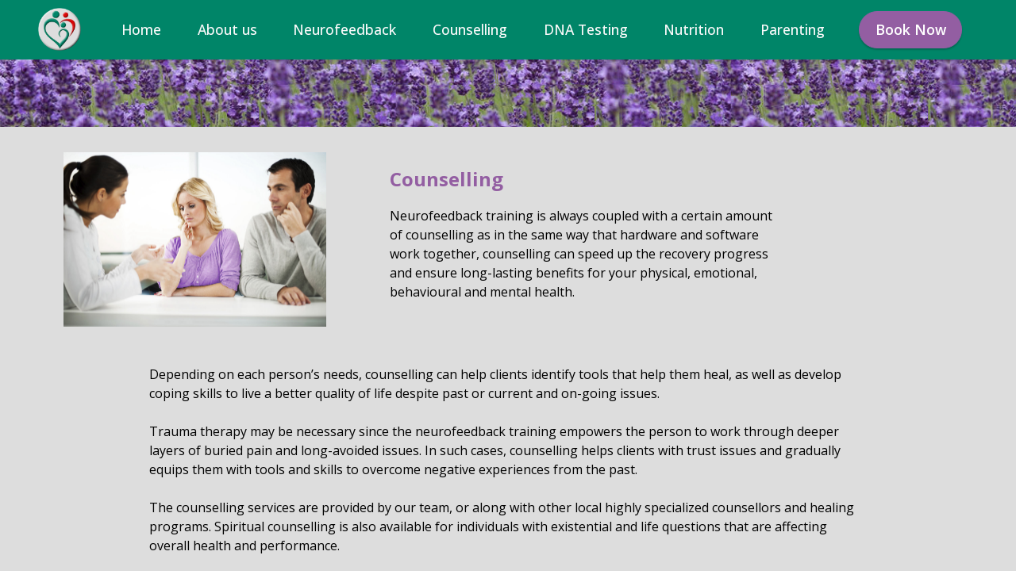

--- FILE ---
content_type: text/html
request_url: https://afsclinic.ca/Counselling.html
body_size: 8489
content:
<!DOCTYPE html>
<html  >
<head>
  
  <meta charset="UTF-8">
  <meta http-equiv="X-UA-Compatible" content="IE=edge">
  
  <meta name="viewport" content="width=device-width, initial-scale=1, minimum-scale=1">
  <link rel="shortcut icon" href="assets/images/afsclinic-logo-white-circle-dark-green-and-red-128x127.png" type="image/x-icon">
  <meta name="description" content="">
  
  
  <title>Counselling</title>
  <link rel="stylesheet" href="assets/bootstrap/css/bootstrap.min.css">
  <link rel="stylesheet" href="assets/bootstrap/css/bootstrap-grid.min.css">
  <link rel="stylesheet" href="assets/bootstrap/css/bootstrap-reboot.min.css">
  <link rel="stylesheet" href="assets/popup-overlay-plugin/style.css">
  <link rel="stylesheet" href="assets/dropdown/css/style.css">
  <link rel="stylesheet" href="assets/socicon/css/styles.css">
  <link rel="preload" href="https://fonts.googleapis.com/css?family=Open+Sans:300,400,500,600,700,800,300i,400i,500i,600i,700i,800i&display=swap" as="style" onload="this.onload=null;this.rel='stylesheet'">
  <noscript><link rel="stylesheet" href="https://fonts.googleapis.com/css?family=Open+Sans:300,400,500,600,700,800,300i,400i,500i,600i,700i,800i&display=swap"></noscript>
  <link rel="preload" as="style" href="assets/mobirise/css/mbr-additional.css"><link rel="stylesheet" href="assets/mobirise/css/mbr-additional.css" type="text/css">

  
  
  
</head>
<body>
  
  <section data-bs-version="5.1" class="menu menu2 cid-tpmYF6mTwG" once="menu" id="menu2-5i">
    
    <nav class="navbar navbar-dropdown navbar-fixed-top navbar-expand-lg">
        <div class="container-fluid">
            <div class="navbar-brand">
                <span class="navbar-logo">
                    <a href="index.html">
                        <img src="assets/images/afs-clinic-logo-transparent-emerald-silver-embossed2-170x172.png" alt="Access Family Services Clinic" style="height: 3.4rem;">
                    </a>
                </span>
                
            </div>
            <button class="navbar-toggler" type="button" data-toggle="collapse" data-bs-toggle="collapse" data-target="#navbarSupportedContent" data-bs-target="#navbarSupportedContent" aria-controls="navbarNavAltMarkup" aria-expanded="false" aria-label="Toggle navigation">
                <div class="hamburger">
                    <span></span>
                    <span></span>
                    <span></span>
                    <span></span>
                </div>
            </button>
            <div class="collapse navbar-collapse" id="navbarSupportedContent">
                <ul class="navbar-nav nav-dropdown" data-app-modern-menu="true"><li class="nav-item"><a class="nav-link link text-white text-primary display-4" href="index.html">Home</a></li><li class="nav-item"><a class="nav-link link text-white text-primary display-4" href="About.html">
                            About us</a></li>
                    <li class="nav-item"><a class="nav-link link text-white text-primary display-4" href="Neurofeedback.html">Neurofeedback</a></li>
                    <li class="nav-item"><a class="nav-link link text-white text-primary display-4" href="Counselling.html">Counselling</a>
                    </li><li class="nav-item"><a class="nav-link link text-white text-primary display-4" href="DNATesting.html">DNA Testing</a></li><li class="nav-item"><a class="nav-link link text-white text-primary display-4" href="Nutrition.html">Nutrition</a></li><li class="nav-item"><a class="nav-link link text-white text-primary display-4" href="Parenting.html">Parenting</a></li></ul>
                
                <div class="navbar-buttons mbr-section-btn"><a class="btn btn-info display-4" href="Book-Now.html">Book Now</a></div>
            </div>
        </div>
    </nav>
</section>

<section data-bs-version="5.1" class="image1 cid-tqd8dxIS1T" id="aimage1-65">
    

    
    
    <div class="container">
        <div class="row">
            
        </div>
        <div class="row img-row">
            <div class="img-container col-12 col-lg-4">
                <div class="image-wrapper">
                  
                </div>
            </div>
        </div>
    </div>
</section>

<section data-bs-version="5.1" class="image1 cid-sCp6v0LJWa" id="image1-4u">
    

    

    <div style="padding: 0 4rem;">
        <div class="row align-items-center">
            <div class="col-12 col-lg-4">
                <div class="image-wrapper">
                    <img src="assets/images/counselling-9-purple-1322x881.jpg" alt="">
                    
                </div>
            </div>
            <div class="col-12 col-lg-6">
                <div class="text-wrapper">
                    <h3 class="mbr-section-title mbr-fonts-style mb-3 display-5">
                        <strong>Counselling</strong></h3>
                    <p class="mbr-text mbr-fonts-style display-7">Neurofeedback training is always coupled with a certain amount of counselling as in the same way that hardware and software work together, counselling can speed up the recovery progress and ensure long-lasting benefits for your physical, emotional, behavioural and mental health.<br></p>
                </div>
            </div>
        </div>
    </div>
</section>

<section data-bs-version="5.1" class="content5 cid-sCpXMdeZ0D" id="content5-51">
    
    <div class="container-fluid">
        <div class="row justify-content-center">
            <div class="col-md-12 col-lg-9">
                
                
                <p class="mbr-text mbr-fonts-style display-7">Depending on each person’s needs, counselling can help clients identify tools that help them heal, as well as develop coping skills to live a better quality of life despite past or current and on-going issues.
<br>
<br>Trauma therapy may be necessary since the neurofeedback training empowers the person to work through deeper layers of buried pain and long-avoided issues. In such cases, counselling helps clients with trust issues and gradually equips them with tools and skills to overcome negative experiences from the past.
<br>
<br>The counselling services are provided by our team, or along with other local highly specialized counsellors and healing programs. Spiritual counselling is also available for individuals with existential and life questions that are affecting overall health and performance.</p>
            </div>
        </div>
     
    </div>
</section>

<section data-bs-version="5.1" class="content5 cid-tqd5bb9ZVK" id="content5-5y">
    
    <div class="container-fluid">
        <div class="row justify-content-center">
            <div class="col-md-12 col-lg-10">
                
                
            </div>
        </div>
        <div class="navbar-buttons px-2 mbr-section-btn"><a class="btn btn-sm btn-warning flex display-4" href="Book-Now.html" style="color:white !important; width: 9em;">
					Book Now
				</a></div>
    </div>
</section>

<section data-bs-version="5.1" class="footer3 cid-sFIjaXUZGm" once="footers" id="footer3-5d">

    

    

    <div class="container">
        <div class="media-container-row align-center mbr-white">
            <div class="row row-links">
                <ul class="foot-menu">
                    
                
 
                

                    
                <li class="foot-menu-item mbr-fonts-style display-7"><a href="About.html" class="text-secondary text-primary">About Us</a></li><li class="foot-menu-item mbr-fonts-style display-7"><a href="About.html#contact-us" class="text-secondary text-primary">Contact Us</a></li><li class="foot-menu-item mbr-fonts-style display-7"><a href="ContactUs.html#custom-html-59" class="text-secondary text-primary">Location</a></li></ul>
                
                
                
                
            </div>
            
            <div class="row row-copirayt">
                <p class="mbr-text mb-0 mbr-fonts-style mbr-white align-center display-7">
                    © Copyright 2022 Access Family Service Clinic. All Rights Reserved.
                </p>
            </div>
        </div>
    </div>
</section>


<script src="assets/bootstrap/js/bootstrap.bundle.min.js"></script>
  <script src="assets/smoothscroll/smooth-scroll.js"></script>
  <script src="assets/ytplayer/index.js"></script>
  <script src="assets/dropdown/js/navbar-dropdown.js"></script>
  <script src="assets/theme/js/script.js"></script>
  
  
  
</body>
</html>

--- FILE ---
content_type: text/css
request_url: https://afsclinic.ca/assets/mobirise/css/mbr-additional.css
body_size: 259328
content:
@charset "UTF-8";
section {
  background-color: #ffffff;
}

body {
  font-style: normal;
  line-height: 1.5;
  font-weight: 400;
  color: #232323;
  position: relative;
  word-break: keep-all !important;
}

section,
.container,
.container-fluid {
  position: relative;
  word-wrap: break-word;
}

a.mbr-iconfont:hover {
  text-decoration: none;
}

.article .lead p,
.article .lead ul,
.article .lead ol,
.article .lead pre,
.article .lead blockquote {
  margin-bottom: 0;
}

a {
  font-style: normal;
  font-weight: 400;
  cursor: pointer;
}
a, a:hover {
  text-decoration: none;
}

.mbr-section-title {
  font-style: normal;
  line-height: 1.3;
}

.mbr-section-subtitle {
  line-height: 1.3;
}

.mbr-text {
  font-style: normal;
  line-height: 1.5;
}

h1,
h2,
h3,
h4,
h5,
h6,
.display-1,
.display-2,
.display-4,
.display-5,
.display-7,
span,
p,
a {
  line-height: 1.5;
  word-break: normal;
  word-wrap: break-word;
  font-weight: 400;
}

b,
strong {
  font-weight: bold;
}

input:-webkit-autofill, input:-webkit-autofill:hover, input:-webkit-autofill:focus, input:-webkit-autofill:active {
  transition-delay: 9999s;
  -webkit-transition-property: background-color, color;
  transition-property: background-color, color;
}

textarea[type=hidden] {
  display: none;
}

section {
  background-position: 50% 50%;
  background-repeat: no-repeat;
  background-size: cover;
}
section .mbr-background-video,
section .mbr-background-video-preview {
  position: absolute;
  bottom: 0;
  left: 0;
  right: 0;
  top: 0;
}

.hidden {
  visibility: hidden;
}

.mbr-z-index20 {
  z-index: 20;
}

/*! Base colors */
.mbr-white {
  color: #ffffff;
}

.mbr-black {
  color: #111111;
}

.mbr-bg-white {
  background-color: #ffffff;
}

.mbr-bg-black {
  background-color: #000000;
}

/*! Text-aligns */
.align-left {
  text-align: left;
}

.align-center {
  text-align: center;
}

.align-right {
  text-align: right;
}

/*! Font-weight  */
.mbr-light {
  font-weight: 300;
}

.mbr-regular {
  font-weight: 400;
}

.mbr-semibold {
  font-weight: 500;
}

.mbr-bold {
  font-weight: 700;
}

/*! Media  */
.media-content {
  flex-basis: 100%;
}

.media-container-row {
  display: flex;
  flex-direction: row;
  flex-wrap: wrap;
  justify-content: center;
  align-content: center;
  align-items: start;
}
.media-container-row .media-size-item {
  width: 400px;
}

.media-container-column {
  display: flex;
  flex-direction: column;
  flex-wrap: wrap;
  justify-content: center;
  align-content: center;
  align-items: stretch;
}
.media-container-column > * {
  width: 100%;
}

@media (min-width: 992px) {
  .media-container-row {
    flex-wrap: nowrap;
  }
}
figure {
  margin-bottom: 0;
  overflow: hidden;
}

figure[mbr-media-size] {
  transition: width 0.1s;
}

img,
iframe {
  display: block;
  width: 100%;
}

.card {
  background-color: transparent;
  border: none;
}

.card-box {
  width: 100%;
}

.card-img {
  text-align: center;
  flex-shrink: 0;
  -webkit-flex-shrink: 0;
}

.media {
  max-width: 100%;
  margin: 0 auto;
}

.mbr-figure {
  align-self: center;
}

.media-container > div {
  max-width: 100%;
}

.mbr-figure img,
.card-img img {
  width: 100%;
}

@media (max-width: 991px) {
  .media-size-item {
    width: auto !important;
  }

  .media {
    width: auto;
  }

  .mbr-figure {
    width: 100% !important;
  }
}
/*! Buttons */
.mbr-section-btn {
  margin-left: -0.6rem;
  margin-right: -0.6rem;
  font-size: 0;
}

.btn {
  font-weight: 600;
  border-width: 1px;
  font-style: normal;
  margin: 0.6rem 0.6rem;
  white-space: normal;
  transition: all 0.2s ease-in-out;
  display: inline-flex;
  align-items: center;
  justify-content: center;
  word-break: keep-all;
}

.btn-sm {
  font-weight: 600;
  letter-spacing: 0px;
  transition: all 0.3s ease-in-out;
}

.btn-md {
  font-weight: 600;
  letter-spacing: 0px;
  transition: all 0.3s ease-in-out;
}

.btn-lg {
  font-weight: 600;
  letter-spacing: 0px;
  transition: all 0.3s ease-in-out;
}

.btn-form {
  margin: 0;
}
.btn-form:hover {
  cursor: pointer;
}

nav .mbr-section-btn {
  margin-left: 0rem;
  margin-right: 0rem;
}

/*! Btn icon margin */
.btn .mbr-iconfont,
.btn.btn-sm .mbr-iconfont {
  order: 1;
  cursor: pointer;
  margin-left: 0.5rem;
  vertical-align: sub;
}

.btn.btn-md .mbr-iconfont,
.btn.btn-md .mbr-iconfont {
  margin-left: 0.8rem;
}

.mbr-regular {
  font-weight: 400;
}

.mbr-semibold {
  font-weight: 500;
}

.mbr-bold {
  font-weight: 700;
}

[type=submit] {
  -webkit-appearance: none;
}

/*! Full-screen */
.mbr-fullscreen .mbr-overlay {
  min-height: 100vh;
}

.mbr-fullscreen {
  display: flex;
  display: -moz-flex;
  display: -ms-flex;
  display: -o-flex;
  align-items: center;
  min-height: 100vh;
  padding-top: 3rem;
  padding-bottom: 3rem;
}

/*! Map */
.map {
  height: 25rem;
  position: relative;
}
.map iframe {
  width: 100%;
  height: 100%;
}

/*! Scroll to top arrow */
.mbr-arrow-up {
  bottom: 25px;
  right: 90px;
  position: fixed;
  text-align: right;
  z-index: 5000;
  color: #ffffff;
  font-size: 22px;
}

.mbr-arrow-up a {
  background: rgba(0, 0, 0, 0.2);
  border-radius: 50%;
  color: #fff;
  display: inline-block;
  height: 60px;
  width: 60px;
  border: 2px solid #fff;
  outline-style: none !important;
  position: relative;
  text-decoration: none;
  transition: all 0.3s ease-in-out;
  cursor: pointer;
  text-align: center;
}
.mbr-arrow-up a:hover {
  background-color: rgba(0, 0, 0, 0.4);
}
.mbr-arrow-up a i {
  line-height: 60px;
}

.mbr-arrow-up-icon {
  display: block;
  color: #fff;
}

.mbr-arrow-up-icon::before {
  content: "›";
  display: inline-block;
  font-family: serif;
  font-size: 22px;
  line-height: 1;
  font-style: normal;
  position: relative;
  top: 6px;
  left: -4px;
  transform: rotate(-90deg);
}

/*! Arrow Down */
.mbr-arrow {
  position: absolute;
  bottom: 45px;
  left: 50%;
  width: 60px;
  height: 60px;
  cursor: pointer;
  background-color: rgba(80, 80, 80, 0.5);
  border-radius: 50%;
  transform: translateX(-50%);
}
@media (max-width: 767px) {
  .mbr-arrow {
    display: none;
  }
}
.mbr-arrow > a {
  display: inline-block;
  text-decoration: none;
  outline-style: none;
  -webkit-animation: arrowdown 1.7s ease-in-out infinite;
          animation: arrowdown 1.7s ease-in-out infinite;
  color: #ffffff;
}
.mbr-arrow > a > i {
  position: absolute;
  top: -2px;
  left: 15px;
  font-size: 2rem;
}

#scrollToTop a i::before {
  content: "";
  position: absolute;
  display: block;
  border-bottom: 2.5px solid #fff;
  border-left: 2.5px solid #fff;
  width: 27.8%;
  height: 27.8%;
  left: 50%;
  top: 51%;
  transform: translateY(-30%) translateX(-50%) rotate(135deg);
}

@keyframes arrowdown {
  0% {
    transform: translateY(0px);
  }
  50% {
    transform: translateY(-5px);
  }
  100% {
    transform: translateY(0px);
  }
}
@-webkit-keyframes arrowdown {
  0% {
    transform: translateY(0px);
  }
  50% {
    transform: translateY(-5px);
  }
  100% {
    transform: translateY(0px);
  }
}
@media (max-width: 500px) {
  .mbr-arrow-up {
    left: 0;
    right: 0;
    text-align: center;
  }
}
/*Gradients animation*/
@keyframes gradient-animation {
  from {
    background-position: 0% 100%;
    -webkit-animation-timing-function: ease-in-out;
            animation-timing-function: ease-in-out;
  }
  to {
    background-position: 100% 0%;
    -webkit-animation-timing-function: ease-in-out;
            animation-timing-function: ease-in-out;
  }
}
@-webkit-keyframes gradient-animation {
  from {
    background-position: 0% 100%;
    -webkit-animation-timing-function: ease-in-out;
            animation-timing-function: ease-in-out;
  }
  to {
    background-position: 100% 0%;
    -webkit-animation-timing-function: ease-in-out;
            animation-timing-function: ease-in-out;
  }
}
.bg-gradient {
  background-size: 200% 200%;
  animation: gradient-animation 5s infinite alternate;
  -webkit-animation: gradient-animation 5s infinite alternate;
}

.menu .navbar-brand {
  display: -webkit-flex;
}
.menu .navbar-brand span {
  display: flex;
  display: -webkit-flex;
}
.menu .navbar-brand .navbar-caption-wrap {
  display: -webkit-flex;
}
.menu .navbar-brand .navbar-logo img {
  display: -webkit-flex;
  width: auto;
}
@media (min-width: 768px) and (max-width: 991px) {
  .menu .navbar-toggleable-sm .navbar-nav {
    display: -ms-flexbox;
  }
}
@media (max-width: 991px) {
  .menu .navbar-collapse {
    max-height: 93.5vh;
  }
  .menu .navbar-collapse.show {
    overflow: auto;
  }
}
@media (min-width: 992px) {
  .menu .navbar-nav.nav-dropdown {
    display: -webkit-flex;
  }
  .menu .navbar-toggleable-sm .navbar-collapse {
    display: -webkit-flex !important;
  }
  .menu .collapsed .navbar-collapse {
    max-height: 93.5vh;
  }
  .menu .collapsed .navbar-collapse.show {
    overflow: auto;
  }
}
@media (max-width: 767px) {
  .menu .navbar-collapse {
    max-height: 80vh;
  }
}

.nav-link .mbr-iconfont {
  margin-right: 0.5rem;
}

.navbar {
  display: -webkit-flex;
  -webkit-flex-wrap: wrap;
  -webkit-align-items: center;
  -webkit-justify-content: space-between;
}

.navbar-collapse {
  -webkit-flex-basis: 100%;
  -webkit-flex-grow: 1;
  -webkit-align-items: center;
}

.nav-dropdown .link {
  padding: 0.667em 1.667em !important;
  margin: 0 !important;
}

.nav {
  display: -webkit-flex;
  -webkit-flex-wrap: wrap;
}

.row {
  display: -webkit-flex;
  -webkit-flex-wrap: wrap;
}

.justify-content-center {
  -webkit-justify-content: center;
}

.form-inline {
  display: -webkit-flex;
}

.card-wrapper {
  -webkit-flex: 1;
}

.carousel-control {
  z-index: 10;
  display: -webkit-flex;
}

.carousel-controls {
  display: -webkit-flex;
}

.media {
  display: -webkit-flex;
}

.form-group:focus {
  outline: none;
}

.jq-selectbox__select {
  padding: 7px 0;
  position: relative;
}

.jq-selectbox__dropdown {
  overflow: hidden;
  border-radius: 10px;
  position: absolute;
  top: 100%;
  left: 0 !important;
  width: 100% !important;
}

.jq-selectbox__trigger-arrow {
  right: 0;
  transform: translateY(-50%);
}

.jq-selectbox li {
  padding: 1.07em 0.5em;
}

input[type=range] {
  padding-left: 0 !important;
  padding-right: 0 !important;
}

.modal-dialog,
.modal-content {
  height: 100%;
}

.modal-dialog .carousel-inner {
  height: calc(100vh - 1.75rem);
}
@media (max-width: 575px) {
  .modal-dialog .carousel-inner {
    height: calc(100vh - 1rem);
  }
}

.carousel-item {
  text-align: center;
}

.carousel-item img {
  margin: auto;
}

.navbar-toggler {
  align-self: flex-start;
  padding: 0.25rem 0.75rem;
  font-size: 1.25rem;
  line-height: 1;
  background: transparent;
  border: 1px solid transparent;
  border-radius: 0.25rem;
}

.navbar-toggler:focus,
.navbar-toggler:hover {
  text-decoration: none;
}

.navbar-toggler-icon {
  display: inline-block;
  width: 1.5em;
  height: 1.5em;
  vertical-align: middle;
  content: "";
  background: no-repeat center center;
  background-size: 100% 100%;
}

.navbar-toggler-left {
  position: absolute;
  left: 1rem;
}

.navbar-toggler-right {
  position: absolute;
  right: 1rem;
}

.card-img {
  width: auto;
}

.menu .navbar.collapsed:not(.beta-menu) {
  flex-direction: column;
}

.carousel-item.active,
.carousel-item-next,
.carousel-item-prev {
  display: flex;
}

.note-air-layout .dropup .dropdown-menu,
.note-air-layout .navbar-fixed-bottom .dropdown .dropdown-menu {
  bottom: initial !important;
}

html,
body {
  height: auto;
  min-height: 100vh;
}

.dropup .dropdown-toggle::after {
  display: none;
}

.form-asterisk {
  font-family: initial;
  position: absolute;
  top: -2px;
  font-weight: normal;
}

.form-control-label {
  position: relative;
  cursor: pointer;
  margin-bottom: 0.357em;
  padding: 0;
}

.alert {
  color: #ffffff;
  border-radius: 0;
  border: 0;
  font-size: 1.1rem;
  line-height: 1.5;
  margin-bottom: 1.875rem;
  padding: 1.25rem;
  position: relative;
  text-align: center;
}
.alert.alert-form::after {
  background-color: inherit;
  bottom: -7px;
  content: "";
  display: block;
  height: 14px;
  left: 50%;
  margin-left: -7px;
  position: absolute;
  transform: rotate(45deg);
  width: 14px;
}

.form-control {
  background-color: #ffffff;
  background-clip: border-box;
  color: #232323;
  line-height: 1rem !important;
  height: auto;
  padding: 0.6rem 1.2rem;
  transition: border-color 0.25s ease 0s;
  border: 1px solid transparent !important;
  border-radius: 4px;
  box-shadow: rgba(0, 0, 0, 0.07) 0px 1px 1px 0px, rgba(0, 0, 0, 0.07) 0px 1px 3px 0px, rgba(0, 0, 0, 0.03) 0px 0px 0px 1px;
}
.form-active .form-control:invalid {
  border-color: red;
}

form .row {
  margin-left: -0.6rem;
  margin-right: -0.6rem;
}
form .row [class*=col] {
  padding-left: 0.6rem;
  padding-right: 0.6rem;
}

form .mbr-section-btn {
  margin: 0;
  padding-left: 0.6rem;
  padding-right: 0.6rem;
}

form .btn {
  display: flex;
  padding: 0.6rem 1.2rem;
  margin: 0;
}

form .form-check-input {
  margin-top: 0.5;
}

textarea.form-control {
  line-height: 1.5rem !important;
}

.form-group {
  margin-bottom: 1.2rem;
}

.form-control,
form .btn {
  min-height: 48px;
}

.gdpr-block label span.textGDPR input[name=gdpr] {
  top: 7px;
}

.form-control:focus {
  box-shadow: none;
}

:focus {
  outline: none;
}

.mbr-overlay {
  background-color: #000;
  bottom: 0;
  left: 0;
  opacity: 0.5;
  position: absolute;
  right: 0;
  top: 0;
  z-index: 0;
  pointer-events: none;
}

blockquote {
  font-style: italic;
  padding: 3rem;
  font-size: 1.09rem;
  position: relative;
  border-left: 3px solid;
}

ul,
ol,
pre,
blockquote {
  margin-bottom: 2.3125rem;
}

.mt-4 {
  margin-top: 2rem !important;
}

.mb-4 {
  margin-bottom: 2rem !important;
}

@media (min-width: 992px) {
  .container {
    padding-left: 16px;
    padding-right: 16px;
  }

  .row {
    margin-left: -16px;
    margin-right: -16px;
  }
  .row > [class*=col] {
    padding-left: 16px;
    padding-right: 16px;
  }
}
@media (min-width: 768px) {
  .container-fluid {
    padding-left: 32px;
    padding-right: 32px;
  }
}
@media (min-width: 768px) and (max-width: 991px) {
  .mbr-container {
    padding-left: 32px;
    padding-right: 32px;
  }
}
@media (max-width: 767px) {
  .mbr-container {
    padding-left: 16px;
    padding-right: 16px;
  }
}
.card-wrapper,
.item-wrapper {
  overflow: hidden;
}

.app-video-wrapper > img {
  opacity: 1;
}body {
  font-family: Jost;
}
.display-1 {
  font-family: 'Open Sans', sans-serif;
  font-size: 2.5rem;
  line-height: 1.1;
}
.display-1 > .mbr-iconfont {
  font-size: 3.125rem;
}
.display-2 {
  font-family: 'Open Sans', sans-serif;
  font-size: 2rem;
  line-height: 1.1;
}
.display-2 > .mbr-iconfont {
  font-size: 2.5rem;
}
.display-4 {
  font-family: 'Open Sans', sans-serif;
  font-size: 1.1rem;
  line-height: 1.5;
}
.display-4 > .mbr-iconfont {
  font-size: 1.375rem;
}
.display-5 {
  font-family: 'Open Sans', sans-serif;
  font-size: 1.5rem;
  line-height: 1.5;
}
.display-5 > .mbr-iconfont {
  font-size: 1.875rem;
}
.display-7 {
  font-family: 'Open Sans', sans-serif;
  font-size: 1rem;
  line-height: 1.5;
}
.display-7 > .mbr-iconfont {
  font-size: 1.25rem;
}
/* ---- Fluid typography for mobile devices ---- */
/* 1.4 - font scale ratio ( bootstrap == 1.42857 ) */
/* 100vw - current viewport width */
/* (48 - 20)  48 == 48rem == 768px, 20 == 20rem == 320px(minimal supported viewport) */
/* 0.65 - min scale variable, may vary */
@media (max-width: 992px) {
  .display-1 {
    font-size: 2rem;
  }
}
@media (max-width: 768px) {
  .display-1 {
    font-size: 1.75rem;
    font-size: calc( 1.525rem + (2.5 - 1.525) * ((100vw - 20rem) / (48 - 20)));
    line-height: calc( 1.1 * (1.525rem + (2.5 - 1.525) * ((100vw - 20rem) / (48 - 20))));
  }
  .display-2 {
    font-size: 1.6rem;
    font-size: calc( 1.35rem + (2 - 1.35) * ((100vw - 20rem) / (48 - 20)));
    line-height: calc( 1.3 * (1.35rem + (2 - 1.35) * ((100vw - 20rem) / (48 - 20))));
  }
  .display-4 {
    font-size: 0.88rem;
    font-size: calc( 1.0350000000000001rem + (1.1 - 1.0350000000000001) * ((100vw - 20rem) / (48 - 20)));
    line-height: calc( 1.4 * (1.0350000000000001rem + (1.1 - 1.0350000000000001) * ((100vw - 20rem) / (48 - 20))));
  }
  .display-5 {
    font-size: 1.2rem;
    font-size: calc( 1.175rem + (1.5 - 1.175) * ((100vw - 20rem) / (48 - 20)));
    line-height: calc( 1.4 * (1.175rem + (1.5 - 1.175) * ((100vw - 20rem) / (48 - 20))));
  }
  .display-7 {
    font-size: 0.8rem;
    font-size: calc( 1rem + (1 - 1) * ((100vw - 20rem) / (48 - 20)));
    line-height: calc( 1.4 * (1rem + (1 - 1) * ((100vw - 20rem) / (48 - 20))));
  }
}
/* Buttons */
.btn {
  padding: 0.6rem 1.2rem;
  border-radius: 4px;
}
.btn-sm {
  padding: 0.6rem 1.2rem;
  border-radius: 4px;
}
.btn-md {
  padding: 0.6rem 1.2rem;
  border-radius: 4px;
}
.btn-lg {
  padding: 1rem 2.6rem;
  border-radius: 4px;
}
.bg-primary {
  background-color: #0e2241 !important;
}
.bg-success {
  background-color: #ffe161 !important;
}
.bg-info {
  background-color: #935ea2 !important;
}
.bg-warning {
  background-color: #e2fab6 !important;
}
.bg-danger {
  background-color: #008568 !important;
}
.btn-primary,
.btn-primary:active {
  background-color: #0e2241 !important;
  border-color: #0e2241 !important;
  color: #ffffff !important;
  box-shadow: 0 2px 2px 0 rgba(0, 0, 0, 0.2);
}
.btn-primary:hover,
.btn-primary:focus,
.btn-primary.focus,
.btn-primary.active {
  color: #ffffff !important;
  background-color: #000000 !important;
  border-color: #000000 !important;
  box-shadow: 0 2px 5px 0 rgba(0, 0, 0, 0.2);
}
.btn-primary.disabled,
.btn-primary:disabled {
  color: #ffffff !important;
  background-color: #000000 !important;
  border-color: #000000 !important;
}
.btn-secondary,
.btn-secondary:active {
  background-color: #ffffff !important;
  border-color: #ffffff !important;
  color: #808080 !important;
  box-shadow: 0 2px 2px 0 rgba(0, 0, 0, 0.2);
}
.btn-secondary:hover,
.btn-secondary:focus,
.btn-secondary.focus,
.btn-secondary.active {
  color: #545454 !important;
  background-color: #d4d4d4 !important;
  border-color: #d4d4d4 !important;
  box-shadow: 0 2px 5px 0 rgba(0, 0, 0, 0.2);
}
.btn-secondary.disabled,
.btn-secondary:disabled {
  color: #808080 !important;
  background-color: #d4d4d4 !important;
  border-color: #d4d4d4 !important;
}
.btn-info,
.btn-info:active {
  background-color: #935ea2 !important;
  border-color: #935ea2 !important;
  color: #ffffff !important;
  box-shadow: 0 2px 2px 0 rgba(0, 0, 0, 0.2);
}
.btn-info:hover,
.btn-info:focus,
.btn-info.focus,
.btn-info.active {
  color: #ffffff !important;
  background-color: #613e6b !important;
  border-color: #613e6b !important;
  box-shadow: 0 2px 5px 0 rgba(0, 0, 0, 0.2);
}
.btn-info.disabled,
.btn-info:disabled {
  color: #ffffff !important;
  background-color: #613e6b !important;
  border-color: #613e6b !important;
}
.btn-success,
.btn-success:active {
  background-color: #ffe161 !important;
  border-color: #ffe161 !important;
  color: #614f00 !important;
  box-shadow: 0 2px 2px 0 rgba(0, 0, 0, 0.2);
}
.btn-success:hover,
.btn-success:focus,
.btn-success.focus,
.btn-success.active {
  color: #0a0800 !important;
  background-color: #ffd10a !important;
  border-color: #ffd10a !important;
  box-shadow: 0 2px 5px 0 rgba(0, 0, 0, 0.2);
}
.btn-success.disabled,
.btn-success:disabled {
  color: #614f00 !important;
  background-color: #ffd10a !important;
  border-color: #ffd10a !important;
}
.btn-warning,
.btn-warning:active {
  background-color: #e2fab6 !important;
  border-color: #e2fab6 !important;
  color: #6fa60b !important;
  box-shadow: 0 2px 2px 0 rgba(0, 0, 0, 0.2);
}
.btn-warning:hover,
.btn-warning:focus,
.btn-warning.focus,
.btn-warning.active {
  color: #395506 !important;
  background-color: #c2f465 !important;
  border-color: #c2f465 !important;
  box-shadow: 0 2px 5px 0 rgba(0, 0, 0, 0.2);
}
.btn-warning.disabled,
.btn-warning:disabled {
  color: #6fa60b !important;
  background-color: #c2f465 !important;
  border-color: #c2f465 !important;
}
.btn-danger,
.btn-danger:active {
  background-color: #008568 !important;
  border-color: #008568 !important;
  color: #ffffff !important;
  box-shadow: 0 2px 2px 0 rgba(0, 0, 0, 0.2);
}
.btn-danger:hover,
.btn-danger:focus,
.btn-danger.focus,
.btn-danger.active {
  color: #ffffff !important;
  background-color: #002e24 !important;
  border-color: #002e24 !important;
  box-shadow: 0 2px 5px 0 rgba(0, 0, 0, 0.2);
}
.btn-danger.disabled,
.btn-danger:disabled {
  color: #ffffff !important;
  background-color: #002e24 !important;
  border-color: #002e24 !important;
}
.btn-white,
.btn-white:active {
  background-color: #fafafa !important;
  border-color: #fafafa !important;
  color: #7a7a7a !important;
  box-shadow: 0 2px 2px 0 rgba(0, 0, 0, 0.2);
}
.btn-white:hover,
.btn-white:focus,
.btn-white.focus,
.btn-white.active {
  color: #4f4f4f !important;
  background-color: #cfcfcf !important;
  border-color: #cfcfcf !important;
  box-shadow: 0 2px 5px 0 rgba(0, 0, 0, 0.2);
}
.btn-white.disabled,
.btn-white:disabled {
  color: #7a7a7a !important;
  background-color: #cfcfcf !important;
  border-color: #cfcfcf !important;
}
.btn-black,
.btn-black:active {
  background-color: #232323 !important;
  border-color: #232323 !important;
  color: #ffffff !important;
  box-shadow: 0 2px 2px 0 rgba(0, 0, 0, 0.2);
}
.btn-black:hover,
.btn-black:focus,
.btn-black.focus,
.btn-black.active {
  color: #ffffff !important;
  background-color: #000000 !important;
  border-color: #000000 !important;
  box-shadow: 0 2px 5px 0 rgba(0, 0, 0, 0.2);
}
.btn-black.disabled,
.btn-black:disabled {
  color: #ffffff !important;
  background-color: #000000 !important;
  border-color: #000000 !important;
}
.btn-primary-outline,
.btn-primary-outline:active {
  background-color: transparent !important;
  border-color: transparent;
  color: #0e2241;
}
.btn-primary-outline:hover,
.btn-primary-outline:focus,
.btn-primary-outline.focus,
.btn-primary-outline.active {
  color: #000000 !important;
  background-color: transparent!important;
  border-color: transparent!important;
  box-shadow: none!important;
}
.btn-primary-outline.disabled,
.btn-primary-outline:disabled {
  color: #ffffff !important;
  background-color: #0e2241 !important;
  border-color: #0e2241 !important;
}
.btn-secondary-outline,
.btn-secondary-outline:active {
  background-color: transparent !important;
  border-color: transparent;
  color: #ffffff;
}
.btn-secondary-outline:hover,
.btn-secondary-outline:focus,
.btn-secondary-outline.focus,
.btn-secondary-outline.active {
  color: #d4d4d4 !important;
  background-color: transparent!important;
  border-color: transparent!important;
  box-shadow: none!important;
}
.btn-secondary-outline.disabled,
.btn-secondary-outline:disabled {
  color: #808080 !important;
  background-color: #ffffff !important;
  border-color: #ffffff !important;
}
.btn-info-outline,
.btn-info-outline:active {
  background-color: transparent !important;
  border-color: transparent;
  color: #935ea2;
}
.btn-info-outline:hover,
.btn-info-outline:focus,
.btn-info-outline.focus,
.btn-info-outline.active {
  color: #613e6b !important;
  background-color: transparent!important;
  border-color: transparent!important;
  box-shadow: none!important;
}
.btn-info-outline.disabled,
.btn-info-outline:disabled {
  color: #ffffff !important;
  background-color: #935ea2 !important;
  border-color: #935ea2 !important;
}
.btn-success-outline,
.btn-success-outline:active {
  background-color: transparent !important;
  border-color: transparent;
  color: #ffe161;
}
.btn-success-outline:hover,
.btn-success-outline:focus,
.btn-success-outline.focus,
.btn-success-outline.active {
  color: #ffd10a !important;
  background-color: transparent!important;
  border-color: transparent!important;
  box-shadow: none!important;
}
.btn-success-outline.disabled,
.btn-success-outline:disabled {
  color: #614f00 !important;
  background-color: #ffe161 !important;
  border-color: #ffe161 !important;
}
.btn-warning-outline,
.btn-warning-outline:active {
  background-color: transparent !important;
  border-color: transparent;
  color: #e2fab6;
}
.btn-warning-outline:hover,
.btn-warning-outline:focus,
.btn-warning-outline.focus,
.btn-warning-outline.active {
  color: #c2f465 !important;
  background-color: transparent!important;
  border-color: transparent!important;
  box-shadow: none!important;
}
.btn-warning-outline.disabled,
.btn-warning-outline:disabled {
  color: #6fa60b !important;
  background-color: #e2fab6 !important;
  border-color: #e2fab6 !important;
}
.btn-danger-outline,
.btn-danger-outline:active {
  background-color: transparent !important;
  border-color: transparent;
  color: #008568;
}
.btn-danger-outline:hover,
.btn-danger-outline:focus,
.btn-danger-outline.focus,
.btn-danger-outline.active {
  color: #002e24 !important;
  background-color: transparent!important;
  border-color: transparent!important;
  box-shadow: none!important;
}
.btn-danger-outline.disabled,
.btn-danger-outline:disabled {
  color: #ffffff !important;
  background-color: #008568 !important;
  border-color: #008568 !important;
}
.btn-black-outline,
.btn-black-outline:active {
  background-color: transparent !important;
  border-color: transparent;
  color: #232323;
}
.btn-black-outline:hover,
.btn-black-outline:focus,
.btn-black-outline.focus,
.btn-black-outline.active {
  color: #000000 !important;
  background-color: transparent!important;
  border-color: transparent!important;
  box-shadow: none!important;
}
.btn-black-outline.disabled,
.btn-black-outline:disabled {
  color: #ffffff !important;
  background-color: #232323 !important;
  border-color: #232323 !important;
}
.btn-white-outline,
.btn-white-outline:active {
  background-color: transparent !important;
  border-color: transparent;
  color: #fafafa;
}
.btn-white-outline:hover,
.btn-white-outline:focus,
.btn-white-outline.focus,
.btn-white-outline.active {
  color: #cfcfcf !important;
  background-color: transparent!important;
  border-color: transparent!important;
  box-shadow: none!important;
}
.btn-white-outline.disabled,
.btn-white-outline:disabled {
  color: #7a7a7a !important;
  background-color: #fafafa !important;
  border-color: #fafafa !important;
}
.text-primary {
  color: #0e2241 !important;
}
.text-secondary {
  color: #ffffff !important;
}
.text-success {
  color: #ffe161 !important;
}
.text-info {
  color: #935ea2 !important;
}
.text-warning {
  color: #e2fab6 !important;
}
.text-danger {
  color: #008568 !important;
}
.text-white {
  color: #fafafa !important;
}
.text-black {
  color: #232323 !important;
}
a.text-primary:hover,
a.text-primary:focus,
a.text-primary.active {
  color: #000000 !important;
}
a.text-secondary:hover,
a.text-secondary:focus,
a.text-secondary.active {
  color: #cccccc !important;
}
a.text-success:hover,
a.text-success:focus,
a.text-success.active {
  color: #facb00 !important;
}
a.text-info:hover,
a.text-info:focus,
a.text-info.active {
  color: #593862 !important;
}
a.text-warning:hover,
a.text-warning:focus,
a.text-warning.active {
  color: #bcf357 !important;
}
a.text-danger:hover,
a.text-danger:focus,
a.text-danger.active {
  color: #001f18 !important;
}
a.text-white:hover,
a.text-white:focus,
a.text-white.active {
  color: #c7c7c7 !important;
}
a.text-black:hover,
a.text-black:focus,
a.text-black.active {
  color: #000000 !important;
}
a[class*="text-"]:not(.nav-link):not(.dropdown-item):not([role]):not(.navbar-caption) {
  transition: 0.2s;
  position: relative;
  background-image: linear-gradient(currentColor 50%, currentColor 50%);
  background-size: 10000px 2px;
  background-repeat: no-repeat;
  background-position: 0 1.2em;
}
.nav-tabs .nav-link.active {
  color: #0e2241;
}
.nav-tabs .nav-link:not(.active) {
  color: #232323;
}
.alert-success {
  background-color: #70c770;
}
.alert-info {
  background-color: #935ea2;
}
.alert-warning {
  background-color: #e2fab6;
}
.alert-danger {
  background-color: #008568;
}
.mbr-section-btn a.btn:not(.btn-form) {
  border-radius: 100px;
}
.mbr-gallery-filter li a {
  border-radius: 100px !important;
}
.mbr-gallery-filter li.active .btn {
  background-color: #0e2241;
  border-color: #0e2241;
  color: #ffffff;
}
.mbr-gallery-filter li.active .btn:focus {
  box-shadow: none;
}
.nav-tabs .nav-link {
  border-radius: 100px !important;
}
a,
a:hover {
  color: #0e2241;
}
.mbr-plan-header.bg-primary .mbr-plan-subtitle,
.mbr-plan-header.bg-primary .mbr-plan-price-desc {
  color: #598cdb;
}
.mbr-plan-header.bg-success .mbr-plan-subtitle,
.mbr-plan-header.bg-success .mbr-plan-price-desc {
  color: #ffffff;
}
.mbr-plan-header.bg-info .mbr-plan-subtitle,
.mbr-plan-header.bg-info .mbr-plan-price-desc {
  color: #c9afd1;
}
.mbr-plan-header.bg-warning .mbr-plan-subtitle,
.mbr-plan-header.bg-warning .mbr-plan-price-desc {
  color: #ffffff;
}
.mbr-plan-header.bg-danger .mbr-plan-subtitle,
.mbr-plan-header.bg-danger .mbr-plan-price-desc {
  color: #05ffc9;
}
/* Scroll to top button*/
.scrollToTop_wraper {
  display: none;
}
.form-control {
  font-family: 'Open Sans', sans-serif;
  font-size: 1.1rem;
  line-height: 1.5;
  font-weight: 400;
}
.form-control > .mbr-iconfont {
  font-size: 1.375rem;
}
.form-control:hover,
.form-control:focus {
  box-shadow: rgba(0, 0, 0, 0.07) 0px 1px 1px 0px, rgba(0, 0, 0, 0.07) 0px 1px 3px 0px, rgba(0, 0, 0, 0.03) 0px 0px 0px 1px;
  border-color: #0e2241 !important;
}
.form-control:-webkit-input-placeholder {
  font-family: 'Open Sans', sans-serif;
  font-size: 1.1rem;
  line-height: 1.5;
  font-weight: 400;
}
.form-control:-webkit-input-placeholder > .mbr-iconfont {
  font-size: 1.375rem;
}
blockquote {
  border-color: #0e2241;
}
/* Forms */
.mbr-form .input-group-btn a.btn {
  border-radius: 100px !important;
}
.mbr-form .input-group-btn a.btn:hover {
  box-shadow: 0 10px 40px 0 rgba(0, 0, 0, 0.2);
}
.mbr-form .input-group-btn button[type="submit"] {
  border-radius: 100px !important;
  padding: 1rem 3rem;
}
.mbr-form .input-group-btn button[type="submit"]:hover {
  box-shadow: 0 10px 40px 0 rgba(0, 0, 0, 0.2);
}
.jq-selectbox li:hover,
.jq-selectbox li.selected {
  background-color: #0e2241;
  color: #ffffff;
}
.jq-number__spin {
  transition: 0.25s ease;
}
.jq-number__spin:hover {
  border-color: #0e2241;
}
.jq-selectbox .jq-selectbox__trigger-arrow,
.jq-number__spin.minus:after,
.jq-number__spin.plus:after {
  transition: 0.4s;
  border-top-color: #353535;
  border-bottom-color: #353535;
}
.jq-selectbox:hover .jq-selectbox__trigger-arrow,
.jq-number__spin.minus:hover:after,
.jq-number__spin.plus:hover:after {
  border-top-color: #0e2241;
  border-bottom-color: #0e2241;
}
.xdsoft_datetimepicker .xdsoft_calendar td.xdsoft_default,
.xdsoft_datetimepicker .xdsoft_calendar td.xdsoft_current,
.xdsoft_datetimepicker .xdsoft_timepicker .xdsoft_time_box > div > div.xdsoft_current {
  color: #ffffff !important;
  background-color: #0e2241 !important;
  box-shadow: none !important;
}
.xdsoft_datetimepicker .xdsoft_calendar td:hover,
.xdsoft_datetimepicker .xdsoft_timepicker .xdsoft_time_box > div > div:hover {
  color: #000000 !important;
  background: #ffffff !important;
  box-shadow: none !important;
}
.lazy-bg {
  background-image: none !important;
}
.lazy-placeholder:not(section),
.lazy-none {
  display: block;
  position: relative;
  padding-bottom: 56.25%;
  width: 100%;
  height: auto;
}
iframe.lazy-placeholder,
.lazy-placeholder:after {
  content: '';
  position: absolute;
  width: 200px;
  height: 200px;
  background: transparent no-repeat center;
  background-size: contain;
  top: 50%;
  left: 50%;
  transform: translateX(-50%) translateY(-50%);
  background-image: url("data:image/svg+xml;charset=UTF-8,%3csvg width='32' height='32' viewBox='0 0 64 64' xmlns='http://www.w3.org/2000/svg' stroke='%230e2241' %3e%3cg fill='none' fill-rule='evenodd'%3e%3cg transform='translate(16 16)' stroke-width='2'%3e%3ccircle stroke-opacity='.5' cx='16' cy='16' r='16'/%3e%3cpath d='M32 16c0-9.94-8.06-16-16-16'%3e%3canimateTransform attributeName='transform' type='rotate' from='0 16 16' to='360 16 16' dur='1s' repeatCount='indefinite'/%3e%3c/path%3e%3c/g%3e%3c/g%3e%3c/svg%3e");
}
section.lazy-placeholder:after {
  opacity: 0.5;
}
body {
  overflow-x: hidden;
}
a {
  transition: color 0.6s;
}
.cid-tpmYF6mTwG {
  z-index: 1000;
  width: 100%;
  position: relative;
  min-height: 60px;
}
.cid-tpmYF6mTwG nav.navbar {
  position: fixed;
}
.cid-tpmYF6mTwG .dropdown-item:before {
  font-family: Moririse2 !important;
  content: "\e966";
  display: inline-block;
  width: 0;
  position: absolute;
  left: 1rem;
  top: 0.5rem;
  margin-right: 0.5rem;
  line-height: 1;
  font-size: inherit;
  vertical-align: middle;
  text-align: center;
  overflow: hidden;
  transform: scale(0, 1);
  transition: all 0.25s ease-in-out;
}
.cid-tpmYF6mTwG .dropdown-menu {
  padding: 0;
  border-radius: 4px;
  box-shadow: 0 1px 3px 0 rgba(0, 0, 0, 0.1);
}
.cid-tpmYF6mTwG .dropdown-item {
  border-bottom: 1px solid #e6e6e6;
}
.cid-tpmYF6mTwG .dropdown-item:hover,
.cid-tpmYF6mTwG .dropdown-item:focus {
  background: #0e2241 !important;
  color: white !important;
}
.cid-tpmYF6mTwG .dropdown-item:hover span {
  color: white;
}
.cid-tpmYF6mTwG .dropdown-item:first-child {
  border-top-left-radius: 4px;
  border-top-right-radius: 4px;
}
.cid-tpmYF6mTwG .dropdown-item:last-child {
  border-bottom: none;
  border-bottom-left-radius: 4px;
  border-bottom-right-radius: 4px;
}
.cid-tpmYF6mTwG .nav-dropdown .link {
  padding: 0 0.3em !important;
  margin: 0.667em 1em !important;
}
.cid-tpmYF6mTwG .nav-dropdown .link.dropdown-toggle::after {
  margin-left: 0.5rem;
  margin-top: 0.2rem;
}
.cid-tpmYF6mTwG .nav-link {
  position: relative;
}
.cid-tpmYF6mTwG .container {
  display: flex;
  margin: auto;
}
@media (min-width: 992px) {
  .cid-tpmYF6mTwG .container {
    flex-wrap: nowrap;
  }
}
.cid-tpmYF6mTwG .iconfont-wrapper {
  color: #000000 !important;
  font-size: 1.5rem;
  padding-right: 0.5rem;
}
.cid-tpmYF6mTwG .dropdown-menu,
.cid-tpmYF6mTwG .navbar.opened {
  background: #008568 !important;
}
.cid-tpmYF6mTwG .nav-item:focus,
.cid-tpmYF6mTwG .nav-link:focus {
  outline: none;
}
.cid-tpmYF6mTwG .dropdown .dropdown-menu .dropdown-item {
  width: auto;
  transition: all 0.25s ease-in-out;
}
.cid-tpmYF6mTwG .dropdown .dropdown-menu .dropdown-item::after {
  right: 0.5rem;
}
.cid-tpmYF6mTwG .dropdown .dropdown-menu .dropdown-item .mbr-iconfont {
  margin-right: 0.5rem;
  vertical-align: sub;
}
.cid-tpmYF6mTwG .dropdown .dropdown-menu .dropdown-item .mbr-iconfont:before {
  display: inline-block;
  transform: scale(1, 1);
  transition: all 0.25s ease-in-out;
}
.cid-tpmYF6mTwG .collapsed .dropdown-menu .dropdown-item:before {
  display: none;
}
.cid-tpmYF6mTwG .collapsed .dropdown .dropdown-menu .dropdown-item {
  padding: 0.235em 1.5em 0.235em 1.5em !important;
  transition: none;
  margin: 0 !important;
}
.cid-tpmYF6mTwG .navbar {
  min-height: 70px;
  transition: all 0.3s;
  border-bottom: 1px solid transparent;
  box-shadow: 0 1px 3px 0 rgba(0, 0, 0, 0.1);
  background: #008568;
}
.cid-tpmYF6mTwG .navbar.opened {
  transition: all 0.3s;
}
.cid-tpmYF6mTwG .navbar .dropdown-item {
  padding: 0.5rem 1.8rem;
}
.cid-tpmYF6mTwG .navbar .navbar-logo img {
  width: auto;
}
.cid-tpmYF6mTwG .navbar .navbar-collapse {
  justify-content: flex-end;
  z-index: 1;
}
.cid-tpmYF6mTwG .navbar.collapsed {
  justify-content: center;
}
.cid-tpmYF6mTwG .navbar.collapsed .nav-item .nav-link::before {
  display: none;
}
.cid-tpmYF6mTwG .navbar.collapsed.opened .dropdown-menu {
  top: 0;
}
@media (min-width: 992px) {
  .cid-tpmYF6mTwG .navbar.collapsed.opened:not(.navbar-short) .navbar-collapse {
    max-height: calc(98.5vh - 3.4rem);
  }
}
.cid-tpmYF6mTwG .navbar.collapsed .dropdown-menu .dropdown-submenu {
  left: 0 !important;
}
.cid-tpmYF6mTwG .navbar.collapsed .dropdown-menu .dropdown-item:after {
  right: auto;
}
.cid-tpmYF6mTwG .navbar.collapsed .dropdown-menu .dropdown-toggle[data-toggle="dropdown-submenu"]:after {
  margin-left: 0.5rem;
  margin-top: 0.2rem;
  border-top: 0.35em solid;
  border-right: 0.35em solid transparent;
  border-left: 0.35em solid transparent;
  border-bottom: 0;
  top: 41%;
}
.cid-tpmYF6mTwG .navbar.collapsed ul.navbar-nav li {
  margin: auto;
}
.cid-tpmYF6mTwG .navbar.collapsed .dropdown-menu .dropdown-item {
  padding: 0.25rem 1.5rem;
  text-align: center;
}
.cid-tpmYF6mTwG .navbar.collapsed .icons-menu {
  padding-left: 0;
  padding-right: 0;
  padding-top: 0.5rem;
  padding-bottom: 0.5rem;
}
@media (max-width: 991px) {
  .cid-tpmYF6mTwG .navbar .nav-item .nav-link::before {
    display: none;
  }
  .cid-tpmYF6mTwG .navbar.opened .dropdown-menu {
    top: 0;
  }
  .cid-tpmYF6mTwG .navbar .dropdown-menu .dropdown-submenu {
    left: 0 !important;
  }
  .cid-tpmYF6mTwG .navbar .dropdown-menu .dropdown-item:after {
    right: auto;
  }
  .cid-tpmYF6mTwG .navbar .dropdown-menu .dropdown-toggle[data-toggle="dropdown-submenu"]:after {
    margin-left: 0.5rem;
    margin-top: 0.2rem;
    border-top: 0.35em solid;
    border-right: 0.35em solid transparent;
    border-left: 0.35em solid transparent;
    border-bottom: 0;
    top: 40%;
  }
  .cid-tpmYF6mTwG .navbar .navbar-logo img {
    height: 3rem !important;
  }
  .cid-tpmYF6mTwG .navbar ul.navbar-nav li {
    margin: auto;
  }
  .cid-tpmYF6mTwG .navbar .dropdown-menu .dropdown-item {
    padding: 0.25rem 1.5rem !important;
    text-align: center;
  }
  .cid-tpmYF6mTwG .navbar .navbar-brand {
    flex-shrink: initial;
    flex-basis: auto;
    word-break: break-word;
    padding-right: 2rem;
  }
  .cid-tpmYF6mTwG .navbar .navbar-toggler {
    flex-basis: auto;
  }
  .cid-tpmYF6mTwG .navbar .icons-menu {
    padding-left: 0;
    padding-top: 0.5rem;
    padding-bottom: 0.5rem;
  }
}
@media (max-width: 991px) and (max-width: 767px) {
  .cid-tpmYF6mTwG .navbar .navbar-brand {
    width: calc(100% - 31px);
  }
}
.cid-tpmYF6mTwG .navbar.navbar-short {
  min-height: 60px;
}
.cid-tpmYF6mTwG .navbar.navbar-short .navbar-logo img {
  height: 2.5rem !important;
}
.cid-tpmYF6mTwG .navbar.navbar-short .navbar-brand {
  min-height: 60px;
  padding: 0;
}
.cid-tpmYF6mTwG .navbar-brand {
  min-height: 70px;
  flex-shrink: 0;
  align-items: center;
  margin-right: 0;
  padding: 10px 0;
  transition: all 0.3s;
  word-break: break-word;
  z-index: 1;
}
.cid-tpmYF6mTwG .navbar-brand .navbar-caption {
  line-height: inherit !important;
}
.cid-tpmYF6mTwG .navbar-brand .navbar-logo a {
  outline: none;
}
.cid-tpmYF6mTwG .dropdown-item.active,
.cid-tpmYF6mTwG .dropdown-item:active {
  background-color: transparent;
}
.cid-tpmYF6mTwG .navbar-expand-lg .navbar-nav .nav-link {
  padding: 0;
}
.cid-tpmYF6mTwG .nav-dropdown .link.dropdown-toggle {
  margin-right: 1.667em;
}
.cid-tpmYF6mTwG .nav-dropdown .link.dropdown-toggle[aria-expanded="true"] {
  margin-right: 0;
  padding: 0.667em 1.667em;
}
.cid-tpmYF6mTwG .navbar.navbar-expand-lg .dropdown .dropdown-menu {
  background: #008568;
}
.cid-tpmYF6mTwG .navbar.navbar-expand-lg .dropdown .dropdown-menu .dropdown-submenu {
  margin: 0;
  left: 100%;
}
.cid-tpmYF6mTwG .navbar .dropdown.open > .dropdown-menu {
  display: block;
}
.cid-tpmYF6mTwG ul.navbar-nav {
  flex-wrap: wrap;
}
.cid-tpmYF6mTwG .navbar-buttons {
  text-align: center;
  min-width: 170px;
}
.cid-tpmYF6mTwG button.navbar-toggler {
  outline: none;
  width: 31px;
  height: 20px;
  cursor: pointer;
  transition: all 0.2s;
  position: relative;
  align-self: center;
}
.cid-tpmYF6mTwG button.navbar-toggler .hamburger span {
  position: absolute;
  right: 0;
  width: 30px;
  height: 2px;
  border-right: 5px;
  background-color: #000000;
}
.cid-tpmYF6mTwG button.navbar-toggler .hamburger span:nth-child(1) {
  top: 0;
  transition: all 0.2s;
}
.cid-tpmYF6mTwG button.navbar-toggler .hamburger span:nth-child(2) {
  top: 8px;
  transition: all 0.15s;
}
.cid-tpmYF6mTwG button.navbar-toggler .hamburger span:nth-child(3) {
  top: 8px;
  transition: all 0.15s;
}
.cid-tpmYF6mTwG button.navbar-toggler .hamburger span:nth-child(4) {
  top: 16px;
  transition: all 0.2s;
}
.cid-tpmYF6mTwG nav.opened .hamburger span:nth-child(1) {
  top: 8px;
  width: 0;
  opacity: 0;
  right: 50%;
  transition: all 0.2s;
}
.cid-tpmYF6mTwG nav.opened .hamburger span:nth-child(2) {
  transform: rotate(45deg);
  transition: all 0.25s;
}
.cid-tpmYF6mTwG nav.opened .hamburger span:nth-child(3) {
  transform: rotate(-45deg);
  transition: all 0.25s;
}
.cid-tpmYF6mTwG nav.opened .hamburger span:nth-child(4) {
  top: 8px;
  width: 0;
  opacity: 0;
  right: 50%;
  transition: all 0.2s;
}
.cid-tpmYF6mTwG .navbar-dropdown {
  padding: 0 1rem;
  position: fixed;
}
.cid-tpmYF6mTwG a.nav-link {
  display: flex;
  align-items: center;
  justify-content: center;
}
.cid-tpmYF6mTwG .icons-menu {
  flex-wrap: nowrap;
  display: flex;
  justify-content: center;
  padding-left: 1rem;
  padding-right: 1rem;
  padding-top: 0.3rem;
  text-align: center;
}
@media screen and (-ms-high-contrast: active), (-ms-high-contrast: none) {
  .cid-tpmYF6mTwG .navbar {
    height: 70px;
  }
  .cid-tpmYF6mTwG .navbar.opened {
    height: auto;
  }
  .cid-tpmYF6mTwG .nav-item .nav-link:hover::before {
    width: 175%;
    max-width: calc(100% + 2rem);
    left: -1rem;
  }
}
.cid-tpyxDODUOd {
  padding-top: 0rem;
  padding-bottom: 0rem;
  overflow: hidden;
  background-image: url("../../../assets/images/lavender-banner-1920x399.jpg");
}
.cid-tpyxDODUOd .mbr-fallback-image.disabled {
  display: none;
}
.cid-tpyxDODUOd .mbr-fallback-image {
  display: block;
  background-size: cover;
  background-position: center center;
  width: 100%;
  height: 10%;
  position: absolute;
  top: 0;
}
.cid-tpyxDODUOd .row {
  justify-content: center;
}
.cid-tpyxDODUOd .col-title {
  margin-bottom: 40px;
}
.cid-tpyxDODUOd .mbr-section-title {
  color: #2B2B2B;
}
.cid-tpyxDODUOd .mbr-section-subtitle {
  color: #5F6AD4;
  margin-top: 12px;
}
.cid-tpyxDODUOd .img-container {
  margin: 0 auto;
}
.cid-tpyxDODUOd .image-wrapper {
  display: flex;
  align-items: center;
  justify-content: center;
  width: 100%;
  overflow: hidden;
  border-radius: 25px;
  height: 100px;
}
.cid-tpyxDODUOd .image-wrapper img {
  width: 100%;
  height: 10%;
  object-fit: cover;
}
.cid-sBExefegap {
  padding-top: 1rem;
  padding-bottom: 1rem;
  background-color: #dddddd;
}
.cid-sBExefegap .row {
  align-items: center;
}
@media (max-width: 991px) {
  .cid-sBExefegap .image-wrapper {
    padding: 1rem;
  }
}
@media (min-width: 992px) {
  .cid-sBExefegap .text-wrapper {
    padding: 0 2rem;
  }
}
.cid-sBExefegap .mbr-section-title {
  color: #935ea2;
  text-align: left;
}
.cid-sBExefegap .mbr-text,
.cid-sBExefegap .mbr-section-btn {
  color: #000000;
  text-align: left;
}
.cid-sBEyM5Onqe {
  padding-top: 1rem;
  padding-bottom: 4rem;
  background-color: #dddddd;
}
@media (min-width: 1500px) {
  .cid-sBEyM5Onqe .container {
    max-width: 1400px;
  }
}
.cid-sBEyM5Onqe .mbr-iconfont {
  display: block;
  font-size: 5rem;
  color: #597722;
  margin-bottom: 2rem;
}
.cid-sBEyM5Onqe .card-wrapper {
  margin-top: 2rem;
}
.cid-sBEyM5Onqe .row {
  justify-content: center;
}
.cid-sBEyM5Onqe .mbr-section-title {
  color: #3b9682;
}
.cid-sBEyM5Onqe .card-title,
.cid-sBEyM5Onqe .iconfont-wrapper {
  color: #3b9682;
  text-align: left;
}
.cid-sBEyM5Onqe .card-text {
  color: #000000;
  text-align: left;
}
.cid-sFIjaXUZGm {
  padding-top: 2rem;
  padding-bottom: 2rem;
  background-color: #008568;
}
.cid-sFIjaXUZGm .row-links {
  width: 100%;
  justify-content: center;
}
.cid-sFIjaXUZGm .social-row {
  width: 100%;
  justify-content: center;
}
.cid-sFIjaXUZGm .media-container-row {
  flex-direction: column;
  justify-content: center;
  align-items: center;
}
.cid-sFIjaXUZGm .media-container-row .foot-menu {
  list-style: none;
  display: flex;
  justify-content: center;
  flex-wrap: wrap;
  padding: 0;
  margin-bottom: 0;
}
.cid-sFIjaXUZGm .media-container-row .foot-menu li {
  padding: 0 1rem 1rem 1rem;
}
.cid-sFIjaXUZGm .media-container-row .foot-menu li p {
  margin: 0;
}
.cid-sFIjaXUZGm .media-container-row .social-list {
  padding-left: 0;
  margin-bottom: 0;
  list-style: none;
  display: flex;
  flex-wrap: wrap;
  justify-content: flex-end;
}
.cid-sFIjaXUZGm .media-container-row .social-list .mbr-iconfont-social {
  font-size: 1.5rem;
  color: #ffffff;
}
.cid-sFIjaXUZGm .media-container-row .social-list .soc-item {
  margin: 0 .5rem;
}
.cid-sFIjaXUZGm .media-container-row .social-list a {
  margin: 0;
  opacity: .5;
  transition: .2s linear;
}
.cid-sFIjaXUZGm .media-container-row .social-list a:hover {
  opacity: 1;
}
@media (max-width: 767px) {
  .cid-sFIjaXUZGm .media-container-row .social-list {
    -webkit-justify-content: center;
    justify-content: center;
  }
}
.cid-sFIjaXUZGm .media-container-row .row-copirayt {
  word-break: break-word;
  width: 100%;
}
.cid-sFIjaXUZGm .media-container-row .row-copirayt p {
  width: 100%;
}
.cid-sFIjaXUZGm foot-menu-item {
  color: #22a5e5;
}
@charset "UTF-8";
section {
  background-color: #ffffff;
}

body {
  font-style: normal;
  line-height: 1.5;
  font-weight: 400;
  color: #232323;
  position: relative;
  word-break: keep-all !important;
}

section,
.container,
.container-fluid {
  position: relative;
  word-wrap: break-word;
}

a.mbr-iconfont:hover {
  text-decoration: none;
}

.article .lead p,
.article .lead ul,
.article .lead ol,
.article .lead pre,
.article .lead blockquote {
  margin-bottom: 0;
}

a {
  font-style: normal;
  font-weight: 400;
  cursor: pointer;
}
a, a:hover {
  text-decoration: none;
}

.mbr-section-title {
  font-style: normal;
  line-height: 1.3;
}

.mbr-section-subtitle {
  line-height: 1.3;
}

.mbr-text {
  font-style: normal;
  line-height: 1.5;
}

h1,
h2,
h3,
h4,
h5,
h6,
.display-1,
.display-2,
.display-4,
.display-5,
.display-7,
span,
p,
a {
  line-height: 1.5;
  word-break: normal;
  word-wrap: break-word;
  font-weight: 400;
}

b,
strong {
  font-weight: bold;
}

input:-webkit-autofill, input:-webkit-autofill:hover, input:-webkit-autofill:focus, input:-webkit-autofill:active {
  transition-delay: 9999s;
  -webkit-transition-property: background-color, color;
  transition-property: background-color, color;
}

textarea[type=hidden] {
  display: none;
}

section {
  background-position: 50% 50%;
  background-repeat: no-repeat;
  background-size: cover;
}
section .mbr-background-video,
section .mbr-background-video-preview {
  position: absolute;
  bottom: 0;
  left: 0;
  right: 0;
  top: 0;
}

.hidden {
  visibility: hidden;
}

.mbr-z-index20 {
  z-index: 20;
}

/*! Base colors */
.mbr-white {
  color: #ffffff;
}

.mbr-black {
  color: #111111;
}

.mbr-bg-white {
  background-color: #ffffff;
}

.mbr-bg-black {
  background-color: #000000;
}

/*! Text-aligns */
.align-left {
  text-align: left;
}

.align-center {
  text-align: center;
}

.align-right {
  text-align: right;
}

/*! Font-weight  */
.mbr-light {
  font-weight: 300;
}

.mbr-regular {
  font-weight: 400;
}

.mbr-semibold {
  font-weight: 500;
}

.mbr-bold {
  font-weight: 700;
}

/*! Media  */
.media-content {
  flex-basis: 100%;
}

.media-container-row {
  display: flex;
  flex-direction: row;
  flex-wrap: wrap;
  justify-content: center;
  align-content: center;
  align-items: start;
}
.media-container-row .media-size-item {
  width: 400px;
}

.media-container-column {
  display: flex;
  flex-direction: column;
  flex-wrap: wrap;
  justify-content: center;
  align-content: center;
  align-items: stretch;
}
.media-container-column > * {
  width: 100%;
}

@media (min-width: 992px) {
  .media-container-row {
    flex-wrap: nowrap;
  }
}
figure {
  margin-bottom: 0;
  overflow: hidden;
}

figure[mbr-media-size] {
  transition: width 0.1s;
}

img,
iframe {
  display: block;
  width: 100%;
}

.card {
  background-color: transparent;
  border: none;
}

.card-box {
  width: 100%;
}

.card-img {
  text-align: center;
  flex-shrink: 0;
  -webkit-flex-shrink: 0;
}

.media {
  max-width: 100%;
  margin: 0 auto;
}

.mbr-figure {
  align-self: center;
}

.media-container > div {
  max-width: 100%;
}

.mbr-figure img,
.card-img img {
  width: 100%;
}

@media (max-width: 991px) {
  .media-size-item {
    width: auto !important;
  }

  .media {
    width: auto;
  }

  .mbr-figure {
    width: 100% !important;
  }
}
/*! Buttons */
.mbr-section-btn {
  margin-left: -0.6rem;
  margin-right: -0.6rem;
  font-size: 0;
}

.btn {
  font-weight: 600;
  border-width: 1px;
  font-style: normal;
  margin: 0.6rem 0.6rem;
  white-space: normal;
  transition: all 0.2s ease-in-out;
  display: inline-flex;
  align-items: center;
  justify-content: center;
  word-break: keep-all;
}

.btn-sm {
  font-weight: 600;
  letter-spacing: 0px;
  transition: all 0.3s ease-in-out;
}

.btn-md {
  font-weight: 600;
  letter-spacing: 0px;
  transition: all 0.3s ease-in-out;
}

.btn-lg {
  font-weight: 600;
  letter-spacing: 0px;
  transition: all 0.3s ease-in-out;
}

.btn-form {
  margin: 0;
}
.btn-form:hover {
  cursor: pointer;
}

nav .mbr-section-btn {
  margin-left: 0rem;
  margin-right: 0rem;
}

/*! Btn icon margin */
.btn .mbr-iconfont,
.btn.btn-sm .mbr-iconfont {
  order: 1;
  cursor: pointer;
  margin-left: 0.5rem;
  vertical-align: sub;
}

.btn.btn-md .mbr-iconfont,
.btn.btn-md .mbr-iconfont {
  margin-left: 0.8rem;
}

.mbr-regular {
  font-weight: 400;
}

.mbr-semibold {
  font-weight: 500;
}

.mbr-bold {
  font-weight: 700;
}

[type=submit] {
  -webkit-appearance: none;
}

/*! Full-screen */
.mbr-fullscreen .mbr-overlay {
  min-height: 100vh;
}

.mbr-fullscreen {
  display: flex;
  display: -moz-flex;
  display: -ms-flex;
  display: -o-flex;
  align-items: center;
  min-height: 100vh;
  padding-top: 3rem;
  padding-bottom: 3rem;
}

/*! Map */
.map {
  height: 25rem;
  position: relative;
}
.map iframe {
  width: 100%;
  height: 100%;
}

/*! Scroll to top arrow */
.mbr-arrow-up {
  bottom: 25px;
  right: 90px;
  position: fixed;
  text-align: right;
  z-index: 5000;
  color: #ffffff;
  font-size: 22px;
}

.mbr-arrow-up a {
  background: rgba(0, 0, 0, 0.2);
  border-radius: 50%;
  color: #fff;
  display: inline-block;
  height: 60px;
  width: 60px;
  border: 2px solid #fff;
  outline-style: none !important;
  position: relative;
  text-decoration: none;
  transition: all 0.3s ease-in-out;
  cursor: pointer;
  text-align: center;
}
.mbr-arrow-up a:hover {
  background-color: rgba(0, 0, 0, 0.4);
}
.mbr-arrow-up a i {
  line-height: 60px;
}

.mbr-arrow-up-icon {
  display: block;
  color: #fff;
}

.mbr-arrow-up-icon::before {
  content: "›";
  display: inline-block;
  font-family: serif;
  font-size: 22px;
  line-height: 1;
  font-style: normal;
  position: relative;
  top: 6px;
  left: -4px;
  transform: rotate(-90deg);
}

/*! Arrow Down */
.mbr-arrow {
  position: absolute;
  bottom: 45px;
  left: 50%;
  width: 60px;
  height: 60px;
  cursor: pointer;
  background-color: rgba(80, 80, 80, 0.5);
  border-radius: 50%;
  transform: translateX(-50%);
}
@media (max-width: 767px) {
  .mbr-arrow {
    display: none;
  }
}
.mbr-arrow > a {
  display: inline-block;
  text-decoration: none;
  outline-style: none;
  -webkit-animation: arrowdown 1.7s ease-in-out infinite;
          animation: arrowdown 1.7s ease-in-out infinite;
  color: #ffffff;
}
.mbr-arrow > a > i {
  position: absolute;
  top: -2px;
  left: 15px;
  font-size: 2rem;
}

#scrollToTop a i::before {
  content: "";
  position: absolute;
  display: block;
  border-bottom: 2.5px solid #fff;
  border-left: 2.5px solid #fff;
  width: 27.8%;
  height: 27.8%;
  left: 50%;
  top: 51%;
  transform: translateY(-30%) translateX(-50%) rotate(135deg);
}

@keyframes arrowdown {
  0% {
    transform: translateY(0px);
  }
  50% {
    transform: translateY(-5px);
  }
  100% {
    transform: translateY(0px);
  }
}
@-webkit-keyframes arrowdown {
  0% {
    transform: translateY(0px);
  }
  50% {
    transform: translateY(-5px);
  }
  100% {
    transform: translateY(0px);
  }
}
@media (max-width: 500px) {
  .mbr-arrow-up {
    left: 0;
    right: 0;
    text-align: center;
  }
}
/*Gradients animation*/
@keyframes gradient-animation {
  from {
    background-position: 0% 100%;
    -webkit-animation-timing-function: ease-in-out;
            animation-timing-function: ease-in-out;
  }
  to {
    background-position: 100% 0%;
    -webkit-animation-timing-function: ease-in-out;
            animation-timing-function: ease-in-out;
  }
}
@-webkit-keyframes gradient-animation {
  from {
    background-position: 0% 100%;
    -webkit-animation-timing-function: ease-in-out;
            animation-timing-function: ease-in-out;
  }
  to {
    background-position: 100% 0%;
    -webkit-animation-timing-function: ease-in-out;
            animation-timing-function: ease-in-out;
  }
}
.bg-gradient {
  background-size: 200% 200%;
  animation: gradient-animation 5s infinite alternate;
  -webkit-animation: gradient-animation 5s infinite alternate;
}

.menu .navbar-brand {
  display: -webkit-flex;
}
.menu .navbar-brand span {
  display: flex;
  display: -webkit-flex;
}
.menu .navbar-brand .navbar-caption-wrap {
  display: -webkit-flex;
}
.menu .navbar-brand .navbar-logo img {
  display: -webkit-flex;
  width: auto;
}
@media (min-width: 768px) and (max-width: 991px) {
  .menu .navbar-toggleable-sm .navbar-nav {
    display: -ms-flexbox;
  }
}
@media (max-width: 991px) {
  .menu .navbar-collapse {
    max-height: 93.5vh;
  }
  .menu .navbar-collapse.show {
    overflow: auto;
  }
}
@media (min-width: 992px) {
  .menu .navbar-nav.nav-dropdown {
    display: -webkit-flex;
  }
  .menu .navbar-toggleable-sm .navbar-collapse {
    display: -webkit-flex !important;
  }
  .menu .collapsed .navbar-collapse {
    max-height: 93.5vh;
  }
  .menu .collapsed .navbar-collapse.show {
    overflow: auto;
  }
}
@media (max-width: 767px) {
  .menu .navbar-collapse {
    max-height: 80vh;
  }
}

.nav-link .mbr-iconfont {
  margin-right: 0.5rem;
}

.navbar {
  display: -webkit-flex;
  -webkit-flex-wrap: wrap;
  -webkit-align-items: center;
  -webkit-justify-content: space-between;
}

.navbar-collapse {
  -webkit-flex-basis: 100%;
  -webkit-flex-grow: 1;
  -webkit-align-items: center;
}

.nav-dropdown .link {
  padding: 0.667em 1.667em !important;
  margin: 0 !important;
}

.nav {
  display: -webkit-flex;
  -webkit-flex-wrap: wrap;
}

.row {
  display: -webkit-flex;
  -webkit-flex-wrap: wrap;
}

.justify-content-center {
  -webkit-justify-content: center;
}

.form-inline {
  display: -webkit-flex;
}

.card-wrapper {
  -webkit-flex: 1;
}

.carousel-control {
  z-index: 10;
  display: -webkit-flex;
}

.carousel-controls {
  display: -webkit-flex;
}

.media {
  display: -webkit-flex;
}

.form-group:focus {
  outline: none;
}

.jq-selectbox__select {
  padding: 7px 0;
  position: relative;
}

.jq-selectbox__dropdown {
  overflow: hidden;
  border-radius: 10px;
  position: absolute;
  top: 100%;
  left: 0 !important;
  width: 100% !important;
}

.jq-selectbox__trigger-arrow {
  right: 0;
  transform: translateY(-50%);
}

.jq-selectbox li {
  padding: 1.07em 0.5em;
}

input[type=range] {
  padding-left: 0 !important;
  padding-right: 0 !important;
}

.modal-dialog,
.modal-content {
  height: 100%;
}

.modal-dialog .carousel-inner {
  height: calc(100vh - 1.75rem);
}
@media (max-width: 575px) {
  .modal-dialog .carousel-inner {
    height: calc(100vh - 1rem);
  }
}

.carousel-item {
  text-align: center;
}

.carousel-item img {
  margin: auto;
}

.navbar-toggler {
  align-self: flex-start;
  padding: 0.25rem 0.75rem;
  font-size: 1.25rem;
  line-height: 1;
  background: transparent;
  border: 1px solid transparent;
  border-radius: 0.25rem;
}

.navbar-toggler:focus,
.navbar-toggler:hover {
  text-decoration: none;
}

.navbar-toggler-icon {
  display: inline-block;
  width: 1.5em;
  height: 1.5em;
  vertical-align: middle;
  content: "";
  background: no-repeat center center;
  background-size: 100% 100%;
}

.navbar-toggler-left {
  position: absolute;
  left: 1rem;
}

.navbar-toggler-right {
  position: absolute;
  right: 1rem;
}

.card-img {
  width: auto;
}

.menu .navbar.collapsed:not(.beta-menu) {
  flex-direction: column;
}

.carousel-item.active,
.carousel-item-next,
.carousel-item-prev {
  display: flex;
}

.note-air-layout .dropup .dropdown-menu,
.note-air-layout .navbar-fixed-bottom .dropdown .dropdown-menu {
  bottom: initial !important;
}

html,
body {
  height: auto;
  min-height: 100vh;
}

.dropup .dropdown-toggle::after {
  display: none;
}

.form-asterisk {
  font-family: initial;
  position: absolute;
  top: -2px;
  font-weight: normal;
}

.form-control-label {
  position: relative;
  cursor: pointer;
  margin-bottom: 0.357em;
  padding: 0;
}

.alert {
  color: #ffffff;
  border-radius: 0;
  border: 0;
  font-size: 1.1rem;
  line-height: 1.5;
  margin-bottom: 1.875rem;
  padding: 1.25rem;
  position: relative;
  text-align: center;
}
.alert.alert-form::after {
  background-color: inherit;
  bottom: -7px;
  content: "";
  display: block;
  height: 14px;
  left: 50%;
  margin-left: -7px;
  position: absolute;
  transform: rotate(45deg);
  width: 14px;
}

.form-control {
  background-color: #ffffff;
  background-clip: border-box;
  color: #232323;
  line-height: 1rem !important;
  height: auto;
  padding: 0.6rem 1.2rem;
  transition: border-color 0.25s ease 0s;
  border: 1px solid transparent !important;
  border-radius: 4px;
  box-shadow: rgba(0, 0, 0, 0.07) 0px 1px 1px 0px, rgba(0, 0, 0, 0.07) 0px 1px 3px 0px, rgba(0, 0, 0, 0.03) 0px 0px 0px 1px;
}
.form-active .form-control:invalid {
  border-color: red;
}

form .row {
  margin-left: -0.6rem;
  margin-right: -0.6rem;
}
form .row [class*=col] {
  padding-left: 0.6rem;
  padding-right: 0.6rem;
}

form .mbr-section-btn {
  margin: 0;
  padding-left: 0.6rem;
  padding-right: 0.6rem;
}

form .btn {
  display: flex;
  padding: 0.6rem 1.2rem;
  margin: 0;
}

form .form-check-input {
  margin-top: 0.5;
}

textarea.form-control {
  line-height: 1.5rem !important;
}

.form-group {
  margin-bottom: 1.2rem;
}

.form-control,
form .btn {
  min-height: 48px;
}

.gdpr-block label span.textGDPR input[name=gdpr] {
  top: 7px;
}

.form-control:focus {
  box-shadow: none;
}

:focus {
  outline: none;
}

.mbr-overlay {
  background-color: #000;
  bottom: 0;
  left: 0;
  opacity: 0.5;
  position: absolute;
  right: 0;
  top: 0;
  z-index: 0;
  pointer-events: none;
}

blockquote {
  font-style: italic;
  padding: 3rem;
  font-size: 1.09rem;
  position: relative;
  border-left: 3px solid;
}

ul,
ol,
pre,
blockquote {
  margin-bottom: 2.3125rem;
}

.mt-4 {
  margin-top: 2rem !important;
}

.mb-4 {
  margin-bottom: 2rem !important;
}

@media (min-width: 992px) {
  .container {
    padding-left: 16px;
    padding-right: 16px;
  }

  .row {
    margin-left: -16px;
    margin-right: -16px;
  }
  .row > [class*=col] {
    padding-left: 16px;
    padding-right: 16px;
  }
}
@media (min-width: 768px) {
  .container-fluid {
    padding-left: 32px;
    padding-right: 32px;
  }
}
@media (min-width: 768px) and (max-width: 991px) {
  .mbr-container {
    padding-left: 32px;
    padding-right: 32px;
  }
}
@media (max-width: 767px) {
  .mbr-container {
    padding-left: 16px;
    padding-right: 16px;
  }
}
.card-wrapper,
.item-wrapper {
  overflow: hidden;
}

.app-video-wrapper > img {
  opacity: 1;
}.cid-tqd8gWYd0b {
  padding-top: 0rem;
  padding-bottom: 0rem;
  overflow: hidden;
  background-image: url("../../../assets/images/lavender-banner-1920x399.jpg");
}
.cid-tqd8gWYd0b .mbr-fallback-image.disabled {
  display: none;
}
.cid-tqd8gWYd0b .mbr-fallback-image {
  display: block;
  background-size: cover;
  background-position: center center;
  width: 100%;
  height: 10%;
  position: absolute;
  top: 0;
}
.cid-tqd8gWYd0b .row {
  justify-content: center;
}
.cid-tqd8gWYd0b .col-title {
  margin-bottom: 40px;
}
.cid-tqd8gWYd0b .mbr-section-title {
  color: #2B2B2B;
}
.cid-tqd8gWYd0b .mbr-section-subtitle {
  color: #5F6AD4;
  margin-top: 12px;
}
.cid-tqd8gWYd0b .img-container {
  margin: 0 auto;
}
.cid-tqd8gWYd0b .image-wrapper {
  display: flex;
  align-items: center;
  justify-content: center;
  width: 100%;
  overflow: hidden;
  border-radius: 25px;
  height: 100px;
}
.cid-tqd8gWYd0b .image-wrapper img {
  width: 100%;
  height: 10%;
  object-fit: cover;
}
.cid-sCp7mPiT7G {
  padding-top: 1rem;
  padding-bottom: 0rem;
  background-color: #dddddd;
}
.cid-sCp7mPiT7G .text-wrapper {
  padding: 1rem;
}
@media (max-width: 991px) {
  .cid-sCp7mPiT7G .image-wrapper {
    margin-bottom: 1rem;
  }
}
.cid-sCp7mPiT7G img {
  width: 100%;
  padding: 1em;
}
@media (min-width: 992px) {
  .cid-sCp7mPiT7G .text-wrapper {
    padding: 2rem;
  }
}
.cid-sCp7mPiT7G .mbr-section-title {
  color: #935ea2;
}
.cid-sCp7mPiT7G .mbr-text {
  color: #000000;
}
.cid-sCpYdwk3a2 {
  padding-top: 2rem;
  padding-bottom: 2rem;
  background-color: #dddddd;
}
.cid-sCpYdwk3a2 .flex {
  display: flex;
  justify-content: center;
  float: center;
  margin-left: auto;
  margin-right: auto;
}
.cid-sCpYdwk3a2 .btn-sm {
  background: #935ea2 !important;
  border: 1px solid #935ea2 !important;
}
.cid-sCpYdwk3a2 .btn-sm:hover {
  background: #452c4c !important;
  border: 1px solid #452c4c !important;
}
.cid-sCpYdwk3a2 .mbr-text {
  color: #000000;
}
.cid-tqd5FTtirJ {
  padding-top: 0rem;
  padding-bottom: 1rem;
  background-color: #dddddd;
}
.cid-tqd5FTtirJ .flex {
  display: flex;
  justify-content: center;
  float: center;
  margin-left: auto;
  margin-right: auto;
}
.cid-tqd5FTtirJ .mbr-text {
  color: #004a3a;
}
.cid-tqd5FTtirJ .btn-sm {
  background: #935ea2 !important;
  border: 1px solid #935ea2 !important;
}
.cid-tqd5FTtirJ .btn-sm:hover {
  background: #452c4c !important;
  border: 1px solid #452c4c !important;
}
.cid-sFIjaXUZGm {
  padding-top: 2rem;
  padding-bottom: 2rem;
  background-color: #008568;
}
.cid-sFIjaXUZGm .row-links {
  width: 100%;
  justify-content: center;
}
.cid-sFIjaXUZGm .social-row {
  width: 100%;
  justify-content: center;
}
.cid-sFIjaXUZGm .media-container-row {
  flex-direction: column;
  justify-content: center;
  align-items: center;
}
.cid-sFIjaXUZGm .media-container-row .foot-menu {
  list-style: none;
  display: flex;
  justify-content: center;
  flex-wrap: wrap;
  padding: 0;
  margin-bottom: 0;
}
.cid-sFIjaXUZGm .media-container-row .foot-menu li {
  padding: 0 1rem 1rem 1rem;
}
.cid-sFIjaXUZGm .media-container-row .foot-menu li p {
  margin: 0;
}
.cid-sFIjaXUZGm .media-container-row .social-list {
  padding-left: 0;
  margin-bottom: 0;
  list-style: none;
  display: flex;
  flex-wrap: wrap;
  justify-content: flex-end;
}
.cid-sFIjaXUZGm .media-container-row .social-list .mbr-iconfont-social {
  font-size: 1.5rem;
  color: #ffffff;
}
.cid-sFIjaXUZGm .media-container-row .social-list .soc-item {
  margin: 0 .5rem;
}
.cid-sFIjaXUZGm .media-container-row .social-list a {
  margin: 0;
  opacity: .5;
  transition: .2s linear;
}
.cid-sFIjaXUZGm .media-container-row .social-list a:hover {
  opacity: 1;
}
@media (max-width: 767px) {
  .cid-sFIjaXUZGm .media-container-row .social-list {
    -webkit-justify-content: center;
    justify-content: center;
  }
}
.cid-sFIjaXUZGm .media-container-row .row-copirayt {
  word-break: break-word;
  width: 100%;
}
.cid-sFIjaXUZGm .media-container-row .row-copirayt p {
  width: 100%;
}
.cid-sFIjaXUZGm foot-menu-item {
  color: #22a5e5;
}
.cid-tpmYF6mTwG {
  z-index: 1000;
  width: 100%;
  position: relative;
  min-height: 60px;
}
.cid-tpmYF6mTwG nav.navbar {
  position: fixed;
}
.cid-tpmYF6mTwG .dropdown-item:before {
  font-family: Moririse2 !important;
  content: "\e966";
  display: inline-block;
  width: 0;
  position: absolute;
  left: 1rem;
  top: 0.5rem;
  margin-right: 0.5rem;
  line-height: 1;
  font-size: inherit;
  vertical-align: middle;
  text-align: center;
  overflow: hidden;
  transform: scale(0, 1);
  transition: all 0.25s ease-in-out;
}
.cid-tpmYF6mTwG .dropdown-menu {
  padding: 0;
  border-radius: 4px;
  box-shadow: 0 1px 3px 0 rgba(0, 0, 0, 0.1);
}
.cid-tpmYF6mTwG .dropdown-item {
  border-bottom: 1px solid #e6e6e6;
}
.cid-tpmYF6mTwG .dropdown-item:hover,
.cid-tpmYF6mTwG .dropdown-item:focus {
  background: #0e2241 !important;
  color: white !important;
}
.cid-tpmYF6mTwG .dropdown-item:hover span {
  color: white;
}
.cid-tpmYF6mTwG .dropdown-item:first-child {
  border-top-left-radius: 4px;
  border-top-right-radius: 4px;
}
.cid-tpmYF6mTwG .dropdown-item:last-child {
  border-bottom: none;
  border-bottom-left-radius: 4px;
  border-bottom-right-radius: 4px;
}
.cid-tpmYF6mTwG .nav-dropdown .link {
  padding: 0 0.3em !important;
  margin: 0.667em 1em !important;
}
.cid-tpmYF6mTwG .nav-dropdown .link.dropdown-toggle::after {
  margin-left: 0.5rem;
  margin-top: 0.2rem;
}
.cid-tpmYF6mTwG .nav-link {
  position: relative;
}
.cid-tpmYF6mTwG .container {
  display: flex;
  margin: auto;
}
@media (min-width: 992px) {
  .cid-tpmYF6mTwG .container {
    flex-wrap: nowrap;
  }
}
.cid-tpmYF6mTwG .iconfont-wrapper {
  color: #000000 !important;
  font-size: 1.5rem;
  padding-right: 0.5rem;
}
.cid-tpmYF6mTwG .dropdown-menu,
.cid-tpmYF6mTwG .navbar.opened {
  background: #008568 !important;
}
.cid-tpmYF6mTwG .nav-item:focus,
.cid-tpmYF6mTwG .nav-link:focus {
  outline: none;
}
.cid-tpmYF6mTwG .dropdown .dropdown-menu .dropdown-item {
  width: auto;
  transition: all 0.25s ease-in-out;
}
.cid-tpmYF6mTwG .dropdown .dropdown-menu .dropdown-item::after {
  right: 0.5rem;
}
.cid-tpmYF6mTwG .dropdown .dropdown-menu .dropdown-item .mbr-iconfont {
  margin-right: 0.5rem;
  vertical-align: sub;
}
.cid-tpmYF6mTwG .dropdown .dropdown-menu .dropdown-item .mbr-iconfont:before {
  display: inline-block;
  transform: scale(1, 1);
  transition: all 0.25s ease-in-out;
}
.cid-tpmYF6mTwG .collapsed .dropdown-menu .dropdown-item:before {
  display: none;
}
.cid-tpmYF6mTwG .collapsed .dropdown .dropdown-menu .dropdown-item {
  padding: 0.235em 1.5em 0.235em 1.5em !important;
  transition: none;
  margin: 0 !important;
}
.cid-tpmYF6mTwG .navbar {
  min-height: 70px;
  transition: all 0.3s;
  border-bottom: 1px solid transparent;
  box-shadow: 0 1px 3px 0 rgba(0, 0, 0, 0.1);
  background: #008568;
}
.cid-tpmYF6mTwG .navbar.opened {
  transition: all 0.3s;
}
.cid-tpmYF6mTwG .navbar .dropdown-item {
  padding: 0.5rem 1.8rem;
}
.cid-tpmYF6mTwG .navbar .navbar-logo img {
  width: auto;
}
.cid-tpmYF6mTwG .navbar .navbar-collapse {
  justify-content: flex-end;
  z-index: 1;
}
.cid-tpmYF6mTwG .navbar.collapsed {
  justify-content: center;
}
.cid-tpmYF6mTwG .navbar.collapsed .nav-item .nav-link::before {
  display: none;
}
.cid-tpmYF6mTwG .navbar.collapsed.opened .dropdown-menu {
  top: 0;
}
@media (min-width: 992px) {
  .cid-tpmYF6mTwG .navbar.collapsed.opened:not(.navbar-short) .navbar-collapse {
    max-height: calc(98.5vh - 3.4rem);
  }
}
.cid-tpmYF6mTwG .navbar.collapsed .dropdown-menu .dropdown-submenu {
  left: 0 !important;
}
.cid-tpmYF6mTwG .navbar.collapsed .dropdown-menu .dropdown-item:after {
  right: auto;
}
.cid-tpmYF6mTwG .navbar.collapsed .dropdown-menu .dropdown-toggle[data-toggle="dropdown-submenu"]:after {
  margin-left: 0.5rem;
  margin-top: 0.2rem;
  border-top: 0.35em solid;
  border-right: 0.35em solid transparent;
  border-left: 0.35em solid transparent;
  border-bottom: 0;
  top: 41%;
}
.cid-tpmYF6mTwG .navbar.collapsed ul.navbar-nav li {
  margin: auto;
}
.cid-tpmYF6mTwG .navbar.collapsed .dropdown-menu .dropdown-item {
  padding: 0.25rem 1.5rem;
  text-align: center;
}
.cid-tpmYF6mTwG .navbar.collapsed .icons-menu {
  padding-left: 0;
  padding-right: 0;
  padding-top: 0.5rem;
  padding-bottom: 0.5rem;
}
@media (max-width: 991px) {
  .cid-tpmYF6mTwG .navbar .nav-item .nav-link::before {
    display: none;
  }
  .cid-tpmYF6mTwG .navbar.opened .dropdown-menu {
    top: 0;
  }
  .cid-tpmYF6mTwG .navbar .dropdown-menu .dropdown-submenu {
    left: 0 !important;
  }
  .cid-tpmYF6mTwG .navbar .dropdown-menu .dropdown-item:after {
    right: auto;
  }
  .cid-tpmYF6mTwG .navbar .dropdown-menu .dropdown-toggle[data-toggle="dropdown-submenu"]:after {
    margin-left: 0.5rem;
    margin-top: 0.2rem;
    border-top: 0.35em solid;
    border-right: 0.35em solid transparent;
    border-left: 0.35em solid transparent;
    border-bottom: 0;
    top: 40%;
  }
  .cid-tpmYF6mTwG .navbar .navbar-logo img {
    height: 3rem !important;
  }
  .cid-tpmYF6mTwG .navbar ul.navbar-nav li {
    margin: auto;
  }
  .cid-tpmYF6mTwG .navbar .dropdown-menu .dropdown-item {
    padding: 0.25rem 1.5rem !important;
    text-align: center;
  }
  .cid-tpmYF6mTwG .navbar .navbar-brand {
    flex-shrink: initial;
    flex-basis: auto;
    word-break: break-word;
    padding-right: 2rem;
  }
  .cid-tpmYF6mTwG .navbar .navbar-toggler {
    flex-basis: auto;
  }
  .cid-tpmYF6mTwG .navbar .icons-menu {
    padding-left: 0;
    padding-top: 0.5rem;
    padding-bottom: 0.5rem;
  }
}
@media (max-width: 991px) and (max-width: 767px) {
  .cid-tpmYF6mTwG .navbar .navbar-brand {
    width: calc(100% - 31px);
  }
}
.cid-tpmYF6mTwG .navbar.navbar-short {
  min-height: 60px;
}
.cid-tpmYF6mTwG .navbar.navbar-short .navbar-logo img {
  height: 2.5rem !important;
}
.cid-tpmYF6mTwG .navbar.navbar-short .navbar-brand {
  min-height: 60px;
  padding: 0;
}
.cid-tpmYF6mTwG .navbar-brand {
  min-height: 70px;
  flex-shrink: 0;
  align-items: center;
  margin-right: 0;
  padding: 10px 0;
  transition: all 0.3s;
  word-break: break-word;
  z-index: 1;
}
.cid-tpmYF6mTwG .navbar-brand .navbar-caption {
  line-height: inherit !important;
}
.cid-tpmYF6mTwG .navbar-brand .navbar-logo a {
  outline: none;
}
.cid-tpmYF6mTwG .dropdown-item.active,
.cid-tpmYF6mTwG .dropdown-item:active {
  background-color: transparent;
}
.cid-tpmYF6mTwG .navbar-expand-lg .navbar-nav .nav-link {
  padding: 0;
}
.cid-tpmYF6mTwG .nav-dropdown .link.dropdown-toggle {
  margin-right: 1.667em;
}
.cid-tpmYF6mTwG .nav-dropdown .link.dropdown-toggle[aria-expanded="true"] {
  margin-right: 0;
  padding: 0.667em 1.667em;
}
.cid-tpmYF6mTwG .navbar.navbar-expand-lg .dropdown .dropdown-menu {
  background: #008568;
}
.cid-tpmYF6mTwG .navbar.navbar-expand-lg .dropdown .dropdown-menu .dropdown-submenu {
  margin: 0;
  left: 100%;
}
.cid-tpmYF6mTwG .navbar .dropdown.open > .dropdown-menu {
  display: block;
}
.cid-tpmYF6mTwG ul.navbar-nav {
  flex-wrap: wrap;
}
.cid-tpmYF6mTwG .navbar-buttons {
  text-align: center;
  min-width: 170px;
}
.cid-tpmYF6mTwG button.navbar-toggler {
  outline: none;
  width: 31px;
  height: 20px;
  cursor: pointer;
  transition: all 0.2s;
  position: relative;
  align-self: center;
}
.cid-tpmYF6mTwG button.navbar-toggler .hamburger span {
  position: absolute;
  right: 0;
  width: 30px;
  height: 2px;
  border-right: 5px;
  background-color: #000000;
}
.cid-tpmYF6mTwG button.navbar-toggler .hamburger span:nth-child(1) {
  top: 0;
  transition: all 0.2s;
}
.cid-tpmYF6mTwG button.navbar-toggler .hamburger span:nth-child(2) {
  top: 8px;
  transition: all 0.15s;
}
.cid-tpmYF6mTwG button.navbar-toggler .hamburger span:nth-child(3) {
  top: 8px;
  transition: all 0.15s;
}
.cid-tpmYF6mTwG button.navbar-toggler .hamburger span:nth-child(4) {
  top: 16px;
  transition: all 0.2s;
}
.cid-tpmYF6mTwG nav.opened .hamburger span:nth-child(1) {
  top: 8px;
  width: 0;
  opacity: 0;
  right: 50%;
  transition: all 0.2s;
}
.cid-tpmYF6mTwG nav.opened .hamburger span:nth-child(2) {
  transform: rotate(45deg);
  transition: all 0.25s;
}
.cid-tpmYF6mTwG nav.opened .hamburger span:nth-child(3) {
  transform: rotate(-45deg);
  transition: all 0.25s;
}
.cid-tpmYF6mTwG nav.opened .hamburger span:nth-child(4) {
  top: 8px;
  width: 0;
  opacity: 0;
  right: 50%;
  transition: all 0.2s;
}
.cid-tpmYF6mTwG .navbar-dropdown {
  padding: 0 1rem;
  position: fixed;
}
.cid-tpmYF6mTwG a.nav-link {
  display: flex;
  align-items: center;
  justify-content: center;
}
.cid-tpmYF6mTwG .icons-menu {
  flex-wrap: nowrap;
  display: flex;
  justify-content: center;
  padding-left: 1rem;
  padding-right: 1rem;
  padding-top: 0.3rem;
  text-align: center;
}
@media screen and (-ms-high-contrast: active), (-ms-high-contrast: none) {
  .cid-tpmYF6mTwG .navbar {
    height: 70px;
  }
  .cid-tpmYF6mTwG .navbar.opened {
    height: auto;
  }
  .cid-tpmYF6mTwG .nav-item .nav-link:hover::before {
    width: 175%;
    max-width: calc(100% + 2rem);
    left: -1rem;
  }
}
@charset "UTF-8";
section {
  background-color: #ffffff;
}

body {
  font-style: normal;
  line-height: 1.5;
  font-weight: 400;
  color: #232323;
  position: relative;
  word-break: keep-all !important;
}

section,
.container,
.container-fluid {
  position: relative;
  word-wrap: break-word;
}

a.mbr-iconfont:hover {
  text-decoration: none;
}

.article .lead p,
.article .lead ul,
.article .lead ol,
.article .lead pre,
.article .lead blockquote {
  margin-bottom: 0;
}

a {
  font-style: normal;
  font-weight: 400;
  cursor: pointer;
}
a, a:hover {
  text-decoration: none;
}

.mbr-section-title {
  font-style: normal;
  line-height: 1.3;
}

.mbr-section-subtitle {
  line-height: 1.3;
}

.mbr-text {
  font-style: normal;
  line-height: 1.5;
}

h1,
h2,
h3,
h4,
h5,
h6,
.display-1,
.display-2,
.display-4,
.display-5,
.display-7,
span,
p,
a {
  line-height: 1.5;
  word-break: normal;
  word-wrap: break-word;
  font-weight: 400;
}

b,
strong {
  font-weight: bold;
}

input:-webkit-autofill, input:-webkit-autofill:hover, input:-webkit-autofill:focus, input:-webkit-autofill:active {
  transition-delay: 9999s;
  -webkit-transition-property: background-color, color;
  transition-property: background-color, color;
}

textarea[type=hidden] {
  display: none;
}

section {
  background-position: 50% 50%;
  background-repeat: no-repeat;
  background-size: cover;
}
section .mbr-background-video,
section .mbr-background-video-preview {
  position: absolute;
  bottom: 0;
  left: 0;
  right: 0;
  top: 0;
}

.hidden {
  visibility: hidden;
}

.mbr-z-index20 {
  z-index: 20;
}

/*! Base colors */
.mbr-white {
  color: #ffffff;
}

.mbr-black {
  color: #111111;
}

.mbr-bg-white {
  background-color: #ffffff;
}

.mbr-bg-black {
  background-color: #000000;
}

/*! Text-aligns */
.align-left {
  text-align: left;
}

.align-center {
  text-align: center;
}

.align-right {
  text-align: right;
}

/*! Font-weight  */
.mbr-light {
  font-weight: 300;
}

.mbr-regular {
  font-weight: 400;
}

.mbr-semibold {
  font-weight: 500;
}

.mbr-bold {
  font-weight: 700;
}

/*! Media  */
.media-content {
  flex-basis: 100%;
}

.media-container-row {
  display: flex;
  flex-direction: row;
  flex-wrap: wrap;
  justify-content: center;
  align-content: center;
  align-items: start;
}
.media-container-row .media-size-item {
  width: 400px;
}

.media-container-column {
  display: flex;
  flex-direction: column;
  flex-wrap: wrap;
  justify-content: center;
  align-content: center;
  align-items: stretch;
}
.media-container-column > * {
  width: 100%;
}

@media (min-width: 992px) {
  .media-container-row {
    flex-wrap: nowrap;
  }
}
figure {
  margin-bottom: 0;
  overflow: hidden;
}

figure[mbr-media-size] {
  transition: width 0.1s;
}

img,
iframe {
  display: block;
  width: 100%;
}

.card {
  background-color: transparent;
  border: none;
}

.card-box {
  width: 100%;
}

.card-img {
  text-align: center;
  flex-shrink: 0;
  -webkit-flex-shrink: 0;
}

.media {
  max-width: 100%;
  margin: 0 auto;
}

.mbr-figure {
  align-self: center;
}

.media-container > div {
  max-width: 100%;
}

.mbr-figure img,
.card-img img {
  width: 100%;
}

@media (max-width: 991px) {
  .media-size-item {
    width: auto !important;
  }

  .media {
    width: auto;
  }

  .mbr-figure {
    width: 100% !important;
  }
}
/*! Buttons */
.mbr-section-btn {
  margin-left: -0.6rem;
  margin-right: -0.6rem;
  font-size: 0;
}

.btn {
  font-weight: 600;
  border-width: 1px;
  font-style: normal;
  margin: 0.6rem 0.6rem;
  white-space: normal;
  transition: all 0.2s ease-in-out;
  display: inline-flex;
  align-items: center;
  justify-content: center;
  word-break: keep-all;
}

.btn-sm {
  font-weight: 600;
  letter-spacing: 0px;
  transition: all 0.3s ease-in-out;
}

.btn-md {
  font-weight: 600;
  letter-spacing: 0px;
  transition: all 0.3s ease-in-out;
}

.btn-lg {
  font-weight: 600;
  letter-spacing: 0px;
  transition: all 0.3s ease-in-out;
}

.btn-form {
  margin: 0;
}
.btn-form:hover {
  cursor: pointer;
}

nav .mbr-section-btn {
  margin-left: 0rem;
  margin-right: 0rem;
}

/*! Btn icon margin */
.btn .mbr-iconfont,
.btn.btn-sm .mbr-iconfont {
  order: 1;
  cursor: pointer;
  margin-left: 0.5rem;
  vertical-align: sub;
}

.btn.btn-md .mbr-iconfont,
.btn.btn-md .mbr-iconfont {
  margin-left: 0.8rem;
}

.mbr-regular {
  font-weight: 400;
}

.mbr-semibold {
  font-weight: 500;
}

.mbr-bold {
  font-weight: 700;
}

[type=submit] {
  -webkit-appearance: none;
}

/*! Full-screen */
.mbr-fullscreen .mbr-overlay {
  min-height: 100vh;
}

.mbr-fullscreen {
  display: flex;
  display: -moz-flex;
  display: -ms-flex;
  display: -o-flex;
  align-items: center;
  min-height: 100vh;
  padding-top: 3rem;
  padding-bottom: 3rem;
}

/*! Map */
.map {
  height: 25rem;
  position: relative;
}
.map iframe {
  width: 100%;
  height: 100%;
}

/*! Scroll to top arrow */
.mbr-arrow-up {
  bottom: 25px;
  right: 90px;
  position: fixed;
  text-align: right;
  z-index: 5000;
  color: #ffffff;
  font-size: 22px;
}

.mbr-arrow-up a {
  background: rgba(0, 0, 0, 0.2);
  border-radius: 50%;
  color: #fff;
  display: inline-block;
  height: 60px;
  width: 60px;
  border: 2px solid #fff;
  outline-style: none !important;
  position: relative;
  text-decoration: none;
  transition: all 0.3s ease-in-out;
  cursor: pointer;
  text-align: center;
}
.mbr-arrow-up a:hover {
  background-color: rgba(0, 0, 0, 0.4);
}
.mbr-arrow-up a i {
  line-height: 60px;
}

.mbr-arrow-up-icon {
  display: block;
  color: #fff;
}

.mbr-arrow-up-icon::before {
  content: "›";
  display: inline-block;
  font-family: serif;
  font-size: 22px;
  line-height: 1;
  font-style: normal;
  position: relative;
  top: 6px;
  left: -4px;
  transform: rotate(-90deg);
}

/*! Arrow Down */
.mbr-arrow {
  position: absolute;
  bottom: 45px;
  left: 50%;
  width: 60px;
  height: 60px;
  cursor: pointer;
  background-color: rgba(80, 80, 80, 0.5);
  border-radius: 50%;
  transform: translateX(-50%);
}
@media (max-width: 767px) {
  .mbr-arrow {
    display: none;
  }
}
.mbr-arrow > a {
  display: inline-block;
  text-decoration: none;
  outline-style: none;
  -webkit-animation: arrowdown 1.7s ease-in-out infinite;
          animation: arrowdown 1.7s ease-in-out infinite;
  color: #ffffff;
}
.mbr-arrow > a > i {
  position: absolute;
  top: -2px;
  left: 15px;
  font-size: 2rem;
}

#scrollToTop a i::before {
  content: "";
  position: absolute;
  display: block;
  border-bottom: 2.5px solid #fff;
  border-left: 2.5px solid #fff;
  width: 27.8%;
  height: 27.8%;
  left: 50%;
  top: 51%;
  transform: translateY(-30%) translateX(-50%) rotate(135deg);
}

@keyframes arrowdown {
  0% {
    transform: translateY(0px);
  }
  50% {
    transform: translateY(-5px);
  }
  100% {
    transform: translateY(0px);
  }
}
@-webkit-keyframes arrowdown {
  0% {
    transform: translateY(0px);
  }
  50% {
    transform: translateY(-5px);
  }
  100% {
    transform: translateY(0px);
  }
}
@media (max-width: 500px) {
  .mbr-arrow-up {
    left: 0;
    right: 0;
    text-align: center;
  }
}
/*Gradients animation*/
@keyframes gradient-animation {
  from {
    background-position: 0% 100%;
    -webkit-animation-timing-function: ease-in-out;
            animation-timing-function: ease-in-out;
  }
  to {
    background-position: 100% 0%;
    -webkit-animation-timing-function: ease-in-out;
            animation-timing-function: ease-in-out;
  }
}
@-webkit-keyframes gradient-animation {
  from {
    background-position: 0% 100%;
    -webkit-animation-timing-function: ease-in-out;
            animation-timing-function: ease-in-out;
  }
  to {
    background-position: 100% 0%;
    -webkit-animation-timing-function: ease-in-out;
            animation-timing-function: ease-in-out;
  }
}
.bg-gradient {
  background-size: 200% 200%;
  animation: gradient-animation 5s infinite alternate;
  -webkit-animation: gradient-animation 5s infinite alternate;
}

.menu .navbar-brand {
  display: -webkit-flex;
}
.menu .navbar-brand span {
  display: flex;
  display: -webkit-flex;
}
.menu .navbar-brand .navbar-caption-wrap {
  display: -webkit-flex;
}
.menu .navbar-brand .navbar-logo img {
  display: -webkit-flex;
  width: auto;
}
@media (min-width: 768px) and (max-width: 991px) {
  .menu .navbar-toggleable-sm .navbar-nav {
    display: -ms-flexbox;
  }
}
@media (max-width: 991px) {
  .menu .navbar-collapse {
    max-height: 93.5vh;
  }
  .menu .navbar-collapse.show {
    overflow: auto;
  }
}
@media (min-width: 992px) {
  .menu .navbar-nav.nav-dropdown {
    display: -webkit-flex;
  }
  .menu .navbar-toggleable-sm .navbar-collapse {
    display: -webkit-flex !important;
  }
  .menu .collapsed .navbar-collapse {
    max-height: 93.5vh;
  }
  .menu .collapsed .navbar-collapse.show {
    overflow: auto;
  }
}
@media (max-width: 767px) {
  .menu .navbar-collapse {
    max-height: 80vh;
  }
}

.nav-link .mbr-iconfont {
  margin-right: 0.5rem;
}

.navbar {
  display: -webkit-flex;
  -webkit-flex-wrap: wrap;
  -webkit-align-items: center;
  -webkit-justify-content: space-between;
}

.navbar-collapse {
  -webkit-flex-basis: 100%;
  -webkit-flex-grow: 1;
  -webkit-align-items: center;
}

.nav-dropdown .link {
  padding: 0.667em 1.667em !important;
  margin: 0 !important;
}

.nav {
  display: -webkit-flex;
  -webkit-flex-wrap: wrap;
}

.row {
  display: -webkit-flex;
  -webkit-flex-wrap: wrap;
}

.justify-content-center {
  -webkit-justify-content: center;
}

.form-inline {
  display: -webkit-flex;
}

.card-wrapper {
  -webkit-flex: 1;
}

.carousel-control {
  z-index: 10;
  display: -webkit-flex;
}

.carousel-controls {
  display: -webkit-flex;
}

.media {
  display: -webkit-flex;
}

.form-group:focus {
  outline: none;
}

.jq-selectbox__select {
  padding: 7px 0;
  position: relative;
}

.jq-selectbox__dropdown {
  overflow: hidden;
  border-radius: 10px;
  position: absolute;
  top: 100%;
  left: 0 !important;
  width: 100% !important;
}

.jq-selectbox__trigger-arrow {
  right: 0;
  transform: translateY(-50%);
}

.jq-selectbox li {
  padding: 1.07em 0.5em;
}

input[type=range] {
  padding-left: 0 !important;
  padding-right: 0 !important;
}

.modal-dialog,
.modal-content {
  height: 100%;
}

.modal-dialog .carousel-inner {
  height: calc(100vh - 1.75rem);
}
@media (max-width: 575px) {
  .modal-dialog .carousel-inner {
    height: calc(100vh - 1rem);
  }
}

.carousel-item {
  text-align: center;
}

.carousel-item img {
  margin: auto;
}

.navbar-toggler {
  align-self: flex-start;
  padding: 0.25rem 0.75rem;
  font-size: 1.25rem;
  line-height: 1;
  background: transparent;
  border: 1px solid transparent;
  border-radius: 0.25rem;
}

.navbar-toggler:focus,
.navbar-toggler:hover {
  text-decoration: none;
}

.navbar-toggler-icon {
  display: inline-block;
  width: 1.5em;
  height: 1.5em;
  vertical-align: middle;
  content: "";
  background: no-repeat center center;
  background-size: 100% 100%;
}

.navbar-toggler-left {
  position: absolute;
  left: 1rem;
}

.navbar-toggler-right {
  position: absolute;
  right: 1rem;
}

.card-img {
  width: auto;
}

.menu .navbar.collapsed:not(.beta-menu) {
  flex-direction: column;
}

.carousel-item.active,
.carousel-item-next,
.carousel-item-prev {
  display: flex;
}

.note-air-layout .dropup .dropdown-menu,
.note-air-layout .navbar-fixed-bottom .dropdown .dropdown-menu {
  bottom: initial !important;
}

html,
body {
  height: auto;
  min-height: 100vh;
}

.dropup .dropdown-toggle::after {
  display: none;
}

.form-asterisk {
  font-family: initial;
  position: absolute;
  top: -2px;
  font-weight: normal;
}

.form-control-label {
  position: relative;
  cursor: pointer;
  margin-bottom: 0.357em;
  padding: 0;
}

.alert {
  color: #ffffff;
  border-radius: 0;
  border: 0;
  font-size: 1.1rem;
  line-height: 1.5;
  margin-bottom: 1.875rem;
  padding: 1.25rem;
  position: relative;
  text-align: center;
}
.alert.alert-form::after {
  background-color: inherit;
  bottom: -7px;
  content: "";
  display: block;
  height: 14px;
  left: 50%;
  margin-left: -7px;
  position: absolute;
  transform: rotate(45deg);
  width: 14px;
}

.form-control {
  background-color: #ffffff;
  background-clip: border-box;
  color: #232323;
  line-height: 1rem !important;
  height: auto;
  padding: 0.6rem 1.2rem;
  transition: border-color 0.25s ease 0s;
  border: 1px solid transparent !important;
  border-radius: 4px;
  box-shadow: rgba(0, 0, 0, 0.07) 0px 1px 1px 0px, rgba(0, 0, 0, 0.07) 0px 1px 3px 0px, rgba(0, 0, 0, 0.03) 0px 0px 0px 1px;
}
.form-active .form-control:invalid {
  border-color: red;
}

form .row {
  margin-left: -0.6rem;
  margin-right: -0.6rem;
}
form .row [class*=col] {
  padding-left: 0.6rem;
  padding-right: 0.6rem;
}

form .mbr-section-btn {
  margin: 0;
  padding-left: 0.6rem;
  padding-right: 0.6rem;
}

form .btn {
  display: flex;
  padding: 0.6rem 1.2rem;
  margin: 0;
}

form .form-check-input {
  margin-top: 0.5;
}

textarea.form-control {
  line-height: 1.5rem !important;
}

.form-group {
  margin-bottom: 1.2rem;
}

.form-control,
form .btn {
  min-height: 48px;
}

.gdpr-block label span.textGDPR input[name=gdpr] {
  top: 7px;
}

.form-control:focus {
  box-shadow: none;
}

:focus {
  outline: none;
}

.mbr-overlay {
  background-color: #000;
  bottom: 0;
  left: 0;
  opacity: 0.5;
  position: absolute;
  right: 0;
  top: 0;
  z-index: 0;
  pointer-events: none;
}

blockquote {
  font-style: italic;
  padding: 3rem;
  font-size: 1.09rem;
  position: relative;
  border-left: 3px solid;
}

ul,
ol,
pre,
blockquote {
  margin-bottom: 2.3125rem;
}

.mt-4 {
  margin-top: 2rem !important;
}

.mb-4 {
  margin-bottom: 2rem !important;
}

@media (min-width: 992px) {
  .container {
    padding-left: 16px;
    padding-right: 16px;
  }

  .row {
    margin-left: -16px;
    margin-right: -16px;
  }
  .row > [class*=col] {
    padding-left: 16px;
    padding-right: 16px;
  }
}
@media (min-width: 768px) {
  .container-fluid {
    padding-left: 32px;
    padding-right: 32px;
  }
}
@media (min-width: 768px) and (max-width: 991px) {
  .mbr-container {
    padding-left: 32px;
    padding-right: 32px;
  }
}
@media (max-width: 767px) {
  .mbr-container {
    padding-left: 16px;
    padding-right: 16px;
  }
}
.card-wrapper,
.item-wrapper {
  overflow: hidden;
}

.app-video-wrapper > img {
  opacity: 1;
}.cid-tqd84WLp9Q {
  padding-top: 0rem;
  padding-bottom: 0rem;
  overflow: hidden;
  background-image: url("../../../assets/images/lavender-banner-1920x399.jpg");
}
.cid-tqd84WLp9Q .mbr-fallback-image.disabled {
  display: none;
}
.cid-tqd84WLp9Q .mbr-fallback-image {
  display: block;
  background-size: cover;
  background-position: center center;
  width: 100%;
  height: 10%;
  position: absolute;
  top: 0;
}
.cid-tqd84WLp9Q .row {
  justify-content: center;
}
.cid-tqd84WLp9Q .col-title {
  margin-bottom: 40px;
}
.cid-tqd84WLp9Q .mbr-section-title {
  color: #2B2B2B;
}
.cid-tqd84WLp9Q .mbr-section-subtitle {
  color: #5F6AD4;
  margin-top: 12px;
}
.cid-tqd84WLp9Q .img-container {
  margin: 0 auto;
}
.cid-tqd84WLp9Q .image-wrapper {
  display: flex;
  align-items: center;
  justify-content: center;
  width: 100%;
  overflow: hidden;
  border-radius: 25px;
  height: 100px;
}
.cid-tqd84WLp9Q .image-wrapper img {
  width: 100%;
  height: 10%;
  object-fit: cover;
}
#custom-html-5g {
  /* Type valid CSS here */
}
#custom-html-5g div {
  padding: 80px 0;
  color: #777;
  text-align: center;
}
#custom-html-5g p {
  font-size: 60px;
  color: #777;
}
.cid-sFIjaXUZGm {
  padding-top: 2rem;
  padding-bottom: 2rem;
  background-color: #008568;
}
.cid-sFIjaXUZGm .row-links {
  width: 100%;
  justify-content: center;
}
.cid-sFIjaXUZGm .social-row {
  width: 100%;
  justify-content: center;
}
.cid-sFIjaXUZGm .media-container-row {
  flex-direction: column;
  justify-content: center;
  align-items: center;
}
.cid-sFIjaXUZGm .media-container-row .foot-menu {
  list-style: none;
  display: flex;
  justify-content: center;
  flex-wrap: wrap;
  padding: 0;
  margin-bottom: 0;
}
.cid-sFIjaXUZGm .media-container-row .foot-menu li {
  padding: 0 1rem 1rem 1rem;
}
.cid-sFIjaXUZGm .media-container-row .foot-menu li p {
  margin: 0;
}
.cid-sFIjaXUZGm .media-container-row .social-list {
  padding-left: 0;
  margin-bottom: 0;
  list-style: none;
  display: flex;
  flex-wrap: wrap;
  justify-content: flex-end;
}
.cid-sFIjaXUZGm .media-container-row .social-list .mbr-iconfont-social {
  font-size: 1.5rem;
  color: #ffffff;
}
.cid-sFIjaXUZGm .media-container-row .social-list .soc-item {
  margin: 0 .5rem;
}
.cid-sFIjaXUZGm .media-container-row .social-list a {
  margin: 0;
  opacity: .5;
  transition: .2s linear;
}
.cid-sFIjaXUZGm .media-container-row .social-list a:hover {
  opacity: 1;
}
@media (max-width: 767px) {
  .cid-sFIjaXUZGm .media-container-row .social-list {
    -webkit-justify-content: center;
    justify-content: center;
  }
}
.cid-sFIjaXUZGm .media-container-row .row-copirayt {
  word-break: break-word;
  width: 100%;
}
.cid-sFIjaXUZGm .media-container-row .row-copirayt p {
  width: 100%;
}
.cid-sFIjaXUZGm foot-menu-item {
  color: #22a5e5;
}
.cid-tpmYF6mTwG {
  z-index: 1000;
  width: 100%;
  position: relative;
  min-height: 60px;
}
.cid-tpmYF6mTwG nav.navbar {
  position: fixed;
}
.cid-tpmYF6mTwG .dropdown-item:before {
  font-family: Moririse2 !important;
  content: "\e966";
  display: inline-block;
  width: 0;
  position: absolute;
  left: 1rem;
  top: 0.5rem;
  margin-right: 0.5rem;
  line-height: 1;
  font-size: inherit;
  vertical-align: middle;
  text-align: center;
  overflow: hidden;
  transform: scale(0, 1);
  transition: all 0.25s ease-in-out;
}
.cid-tpmYF6mTwG .dropdown-menu {
  padding: 0;
  border-radius: 4px;
  box-shadow: 0 1px 3px 0 rgba(0, 0, 0, 0.1);
}
.cid-tpmYF6mTwG .dropdown-item {
  border-bottom: 1px solid #e6e6e6;
}
.cid-tpmYF6mTwG .dropdown-item:hover,
.cid-tpmYF6mTwG .dropdown-item:focus {
  background: #0e2241 !important;
  color: white !important;
}
.cid-tpmYF6mTwG .dropdown-item:hover span {
  color: white;
}
.cid-tpmYF6mTwG .dropdown-item:first-child {
  border-top-left-radius: 4px;
  border-top-right-radius: 4px;
}
.cid-tpmYF6mTwG .dropdown-item:last-child {
  border-bottom: none;
  border-bottom-left-radius: 4px;
  border-bottom-right-radius: 4px;
}
.cid-tpmYF6mTwG .nav-dropdown .link {
  padding: 0 0.3em !important;
  margin: 0.667em 1em !important;
}
.cid-tpmYF6mTwG .nav-dropdown .link.dropdown-toggle::after {
  margin-left: 0.5rem;
  margin-top: 0.2rem;
}
.cid-tpmYF6mTwG .nav-link {
  position: relative;
}
.cid-tpmYF6mTwG .container {
  display: flex;
  margin: auto;
}
@media (min-width: 992px) {
  .cid-tpmYF6mTwG .container {
    flex-wrap: nowrap;
  }
}
.cid-tpmYF6mTwG .iconfont-wrapper {
  color: #000000 !important;
  font-size: 1.5rem;
  padding-right: 0.5rem;
}
.cid-tpmYF6mTwG .dropdown-menu,
.cid-tpmYF6mTwG .navbar.opened {
  background: #008568 !important;
}
.cid-tpmYF6mTwG .nav-item:focus,
.cid-tpmYF6mTwG .nav-link:focus {
  outline: none;
}
.cid-tpmYF6mTwG .dropdown .dropdown-menu .dropdown-item {
  width: auto;
  transition: all 0.25s ease-in-out;
}
.cid-tpmYF6mTwG .dropdown .dropdown-menu .dropdown-item::after {
  right: 0.5rem;
}
.cid-tpmYF6mTwG .dropdown .dropdown-menu .dropdown-item .mbr-iconfont {
  margin-right: 0.5rem;
  vertical-align: sub;
}
.cid-tpmYF6mTwG .dropdown .dropdown-menu .dropdown-item .mbr-iconfont:before {
  display: inline-block;
  transform: scale(1, 1);
  transition: all 0.25s ease-in-out;
}
.cid-tpmYF6mTwG .collapsed .dropdown-menu .dropdown-item:before {
  display: none;
}
.cid-tpmYF6mTwG .collapsed .dropdown .dropdown-menu .dropdown-item {
  padding: 0.235em 1.5em 0.235em 1.5em !important;
  transition: none;
  margin: 0 !important;
}
.cid-tpmYF6mTwG .navbar {
  min-height: 70px;
  transition: all 0.3s;
  border-bottom: 1px solid transparent;
  box-shadow: 0 1px 3px 0 rgba(0, 0, 0, 0.1);
  background: #008568;
}
.cid-tpmYF6mTwG .navbar.opened {
  transition: all 0.3s;
}
.cid-tpmYF6mTwG .navbar .dropdown-item {
  padding: 0.5rem 1.8rem;
}
.cid-tpmYF6mTwG .navbar .navbar-logo img {
  width: auto;
}
.cid-tpmYF6mTwG .navbar .navbar-collapse {
  justify-content: flex-end;
  z-index: 1;
}
.cid-tpmYF6mTwG .navbar.collapsed {
  justify-content: center;
}
.cid-tpmYF6mTwG .navbar.collapsed .nav-item .nav-link::before {
  display: none;
}
.cid-tpmYF6mTwG .navbar.collapsed.opened .dropdown-menu {
  top: 0;
}
@media (min-width: 992px) {
  .cid-tpmYF6mTwG .navbar.collapsed.opened:not(.navbar-short) .navbar-collapse {
    max-height: calc(98.5vh - 3.4rem);
  }
}
.cid-tpmYF6mTwG .navbar.collapsed .dropdown-menu .dropdown-submenu {
  left: 0 !important;
}
.cid-tpmYF6mTwG .navbar.collapsed .dropdown-menu .dropdown-item:after {
  right: auto;
}
.cid-tpmYF6mTwG .navbar.collapsed .dropdown-menu .dropdown-toggle[data-toggle="dropdown-submenu"]:after {
  margin-left: 0.5rem;
  margin-top: 0.2rem;
  border-top: 0.35em solid;
  border-right: 0.35em solid transparent;
  border-left: 0.35em solid transparent;
  border-bottom: 0;
  top: 41%;
}
.cid-tpmYF6mTwG .navbar.collapsed ul.navbar-nav li {
  margin: auto;
}
.cid-tpmYF6mTwG .navbar.collapsed .dropdown-menu .dropdown-item {
  padding: 0.25rem 1.5rem;
  text-align: center;
}
.cid-tpmYF6mTwG .navbar.collapsed .icons-menu {
  padding-left: 0;
  padding-right: 0;
  padding-top: 0.5rem;
  padding-bottom: 0.5rem;
}
@media (max-width: 991px) {
  .cid-tpmYF6mTwG .navbar .nav-item .nav-link::before {
    display: none;
  }
  .cid-tpmYF6mTwG .navbar.opened .dropdown-menu {
    top: 0;
  }
  .cid-tpmYF6mTwG .navbar .dropdown-menu .dropdown-submenu {
    left: 0 !important;
  }
  .cid-tpmYF6mTwG .navbar .dropdown-menu .dropdown-item:after {
    right: auto;
  }
  .cid-tpmYF6mTwG .navbar .dropdown-menu .dropdown-toggle[data-toggle="dropdown-submenu"]:after {
    margin-left: 0.5rem;
    margin-top: 0.2rem;
    border-top: 0.35em solid;
    border-right: 0.35em solid transparent;
    border-left: 0.35em solid transparent;
    border-bottom: 0;
    top: 40%;
  }
  .cid-tpmYF6mTwG .navbar .navbar-logo img {
    height: 3rem !important;
  }
  .cid-tpmYF6mTwG .navbar ul.navbar-nav li {
    margin: auto;
  }
  .cid-tpmYF6mTwG .navbar .dropdown-menu .dropdown-item {
    padding: 0.25rem 1.5rem !important;
    text-align: center;
  }
  .cid-tpmYF6mTwG .navbar .navbar-brand {
    flex-shrink: initial;
    flex-basis: auto;
    word-break: break-word;
    padding-right: 2rem;
  }
  .cid-tpmYF6mTwG .navbar .navbar-toggler {
    flex-basis: auto;
  }
  .cid-tpmYF6mTwG .navbar .icons-menu {
    padding-left: 0;
    padding-top: 0.5rem;
    padding-bottom: 0.5rem;
  }
}
@media (max-width: 991px) and (max-width: 767px) {
  .cid-tpmYF6mTwG .navbar .navbar-brand {
    width: calc(100% - 31px);
  }
}
.cid-tpmYF6mTwG .navbar.navbar-short {
  min-height: 60px;
}
.cid-tpmYF6mTwG .navbar.navbar-short .navbar-logo img {
  height: 2.5rem !important;
}
.cid-tpmYF6mTwG .navbar.navbar-short .navbar-brand {
  min-height: 60px;
  padding: 0;
}
.cid-tpmYF6mTwG .navbar-brand {
  min-height: 70px;
  flex-shrink: 0;
  align-items: center;
  margin-right: 0;
  padding: 10px 0;
  transition: all 0.3s;
  word-break: break-word;
  z-index: 1;
}
.cid-tpmYF6mTwG .navbar-brand .navbar-caption {
  line-height: inherit !important;
}
.cid-tpmYF6mTwG .navbar-brand .navbar-logo a {
  outline: none;
}
.cid-tpmYF6mTwG .dropdown-item.active,
.cid-tpmYF6mTwG .dropdown-item:active {
  background-color: transparent;
}
.cid-tpmYF6mTwG .navbar-expand-lg .navbar-nav .nav-link {
  padding: 0;
}
.cid-tpmYF6mTwG .nav-dropdown .link.dropdown-toggle {
  margin-right: 1.667em;
}
.cid-tpmYF6mTwG .nav-dropdown .link.dropdown-toggle[aria-expanded="true"] {
  margin-right: 0;
  padding: 0.667em 1.667em;
}
.cid-tpmYF6mTwG .navbar.navbar-expand-lg .dropdown .dropdown-menu {
  background: #008568;
}
.cid-tpmYF6mTwG .navbar.navbar-expand-lg .dropdown .dropdown-menu .dropdown-submenu {
  margin: 0;
  left: 100%;
}
.cid-tpmYF6mTwG .navbar .dropdown.open > .dropdown-menu {
  display: block;
}
.cid-tpmYF6mTwG ul.navbar-nav {
  flex-wrap: wrap;
}
.cid-tpmYF6mTwG .navbar-buttons {
  text-align: center;
  min-width: 170px;
}
.cid-tpmYF6mTwG button.navbar-toggler {
  outline: none;
  width: 31px;
  height: 20px;
  cursor: pointer;
  transition: all 0.2s;
  position: relative;
  align-self: center;
}
.cid-tpmYF6mTwG button.navbar-toggler .hamburger span {
  position: absolute;
  right: 0;
  width: 30px;
  height: 2px;
  border-right: 5px;
  background-color: #000000;
}
.cid-tpmYF6mTwG button.navbar-toggler .hamburger span:nth-child(1) {
  top: 0;
  transition: all 0.2s;
}
.cid-tpmYF6mTwG button.navbar-toggler .hamburger span:nth-child(2) {
  top: 8px;
  transition: all 0.15s;
}
.cid-tpmYF6mTwG button.navbar-toggler .hamburger span:nth-child(3) {
  top: 8px;
  transition: all 0.15s;
}
.cid-tpmYF6mTwG button.navbar-toggler .hamburger span:nth-child(4) {
  top: 16px;
  transition: all 0.2s;
}
.cid-tpmYF6mTwG nav.opened .hamburger span:nth-child(1) {
  top: 8px;
  width: 0;
  opacity: 0;
  right: 50%;
  transition: all 0.2s;
}
.cid-tpmYF6mTwG nav.opened .hamburger span:nth-child(2) {
  transform: rotate(45deg);
  transition: all 0.25s;
}
.cid-tpmYF6mTwG nav.opened .hamburger span:nth-child(3) {
  transform: rotate(-45deg);
  transition: all 0.25s;
}
.cid-tpmYF6mTwG nav.opened .hamburger span:nth-child(4) {
  top: 8px;
  width: 0;
  opacity: 0;
  right: 50%;
  transition: all 0.2s;
}
.cid-tpmYF6mTwG .navbar-dropdown {
  padding: 0 1rem;
  position: fixed;
}
.cid-tpmYF6mTwG a.nav-link {
  display: flex;
  align-items: center;
  justify-content: center;
}
.cid-tpmYF6mTwG .icons-menu {
  flex-wrap: nowrap;
  display: flex;
  justify-content: center;
  padding-left: 1rem;
  padding-right: 1rem;
  padding-top: 0.3rem;
  text-align: center;
}
@media screen and (-ms-high-contrast: active), (-ms-high-contrast: none) {
  .cid-tpmYF6mTwG .navbar {
    height: 70px;
  }
  .cid-tpmYF6mTwG .navbar.opened {
    height: auto;
  }
  .cid-tpmYF6mTwG .nav-item .nav-link:hover::before {
    width: 175%;
    max-width: calc(100% + 2rem);
    left: -1rem;
  }
}
@charset "UTF-8";
section {
  background-color: #ffffff;
}

body {
  font-style: normal;
  line-height: 1.5;
  font-weight: 400;
  color: #232323;
  position: relative;
  word-break: keep-all !important;
}

section,
.container,
.container-fluid {
  position: relative;
  word-wrap: break-word;
}

a.mbr-iconfont:hover {
  text-decoration: none;
}

.article .lead p,
.article .lead ul,
.article .lead ol,
.article .lead pre,
.article .lead blockquote {
  margin-bottom: 0;
}

a {
  font-style: normal;
  font-weight: 400;
  cursor: pointer;
}
a, a:hover {
  text-decoration: none;
}

.mbr-section-title {
  font-style: normal;
  line-height: 1.3;
}

.mbr-section-subtitle {
  line-height: 1.3;
}

.mbr-text {
  font-style: normal;
  line-height: 1.5;
}

h1,
h2,
h3,
h4,
h5,
h6,
.display-1,
.display-2,
.display-4,
.display-5,
.display-7,
span,
p,
a {
  line-height: 1.5;
  word-break: normal;
  word-wrap: break-word;
  font-weight: 400;
}

b,
strong {
  font-weight: bold;
}

input:-webkit-autofill, input:-webkit-autofill:hover, input:-webkit-autofill:focus, input:-webkit-autofill:active {
  transition-delay: 9999s;
  -webkit-transition-property: background-color, color;
  transition-property: background-color, color;
}

textarea[type=hidden] {
  display: none;
}

section {
  background-position: 50% 50%;
  background-repeat: no-repeat;
  background-size: cover;
}
section .mbr-background-video,
section .mbr-background-video-preview {
  position: absolute;
  bottom: 0;
  left: 0;
  right: 0;
  top: 0;
}

.hidden {
  visibility: hidden;
}

.mbr-z-index20 {
  z-index: 20;
}

/*! Base colors */
.mbr-white {
  color: #ffffff;
}

.mbr-black {
  color: #111111;
}

.mbr-bg-white {
  background-color: #ffffff;
}

.mbr-bg-black {
  background-color: #000000;
}

/*! Text-aligns */
.align-left {
  text-align: left;
}

.align-center {
  text-align: center;
}

.align-right {
  text-align: right;
}

/*! Font-weight  */
.mbr-light {
  font-weight: 300;
}

.mbr-regular {
  font-weight: 400;
}

.mbr-semibold {
  font-weight: 500;
}

.mbr-bold {
  font-weight: 700;
}

/*! Media  */
.media-content {
  flex-basis: 100%;
}

.media-container-row {
  display: flex;
  flex-direction: row;
  flex-wrap: wrap;
  justify-content: center;
  align-content: center;
  align-items: start;
}
.media-container-row .media-size-item {
  width: 400px;
}

.media-container-column {
  display: flex;
  flex-direction: column;
  flex-wrap: wrap;
  justify-content: center;
  align-content: center;
  align-items: stretch;
}
.media-container-column > * {
  width: 100%;
}

@media (min-width: 992px) {
  .media-container-row {
    flex-wrap: nowrap;
  }
}
figure {
  margin-bottom: 0;
  overflow: hidden;
}

figure[mbr-media-size] {
  transition: width 0.1s;
}

img,
iframe {
  display: block;
  width: 100%;
}

.card {
  background-color: transparent;
  border: none;
}

.card-box {
  width: 100%;
}

.card-img {
  text-align: center;
  flex-shrink: 0;
  -webkit-flex-shrink: 0;
}

.media {
  max-width: 100%;
  margin: 0 auto;
}

.mbr-figure {
  align-self: center;
}

.media-container > div {
  max-width: 100%;
}

.mbr-figure img,
.card-img img {
  width: 100%;
}

@media (max-width: 991px) {
  .media-size-item {
    width: auto !important;
  }

  .media {
    width: auto;
  }

  .mbr-figure {
    width: 100% !important;
  }
}
/*! Buttons */
.mbr-section-btn {
  margin-left: -0.6rem;
  margin-right: -0.6rem;
  font-size: 0;
}

.btn {
  font-weight: 600;
  border-width: 1px;
  font-style: normal;
  margin: 0.6rem 0.6rem;
  white-space: normal;
  transition: all 0.2s ease-in-out;
  display: inline-flex;
  align-items: center;
  justify-content: center;
  word-break: keep-all;
}

.btn-sm {
  font-weight: 600;
  letter-spacing: 0px;
  transition: all 0.3s ease-in-out;
}

.btn-md {
  font-weight: 600;
  letter-spacing: 0px;
  transition: all 0.3s ease-in-out;
}

.btn-lg {
  font-weight: 600;
  letter-spacing: 0px;
  transition: all 0.3s ease-in-out;
}

.btn-form {
  margin: 0;
}
.btn-form:hover {
  cursor: pointer;
}

nav .mbr-section-btn {
  margin-left: 0rem;
  margin-right: 0rem;
}

/*! Btn icon margin */
.btn .mbr-iconfont,
.btn.btn-sm .mbr-iconfont {
  order: 1;
  cursor: pointer;
  margin-left: 0.5rem;
  vertical-align: sub;
}

.btn.btn-md .mbr-iconfont,
.btn.btn-md .mbr-iconfont {
  margin-left: 0.8rem;
}

.mbr-regular {
  font-weight: 400;
}

.mbr-semibold {
  font-weight: 500;
}

.mbr-bold {
  font-weight: 700;
}

[type=submit] {
  -webkit-appearance: none;
}

/*! Full-screen */
.mbr-fullscreen .mbr-overlay {
  min-height: 100vh;
}

.mbr-fullscreen {
  display: flex;
  display: -moz-flex;
  display: -ms-flex;
  display: -o-flex;
  align-items: center;
  min-height: 100vh;
  padding-top: 3rem;
  padding-bottom: 3rem;
}

/*! Map */
.map {
  height: 25rem;
  position: relative;
}
.map iframe {
  width: 100%;
  height: 100%;
}

/*! Scroll to top arrow */
.mbr-arrow-up {
  bottom: 25px;
  right: 90px;
  position: fixed;
  text-align: right;
  z-index: 5000;
  color: #ffffff;
  font-size: 22px;
}

.mbr-arrow-up a {
  background: rgba(0, 0, 0, 0.2);
  border-radius: 50%;
  color: #fff;
  display: inline-block;
  height: 60px;
  width: 60px;
  border: 2px solid #fff;
  outline-style: none !important;
  position: relative;
  text-decoration: none;
  transition: all 0.3s ease-in-out;
  cursor: pointer;
  text-align: center;
}
.mbr-arrow-up a:hover {
  background-color: rgba(0, 0, 0, 0.4);
}
.mbr-arrow-up a i {
  line-height: 60px;
}

.mbr-arrow-up-icon {
  display: block;
  color: #fff;
}

.mbr-arrow-up-icon::before {
  content: "›";
  display: inline-block;
  font-family: serif;
  font-size: 22px;
  line-height: 1;
  font-style: normal;
  position: relative;
  top: 6px;
  left: -4px;
  transform: rotate(-90deg);
}

/*! Arrow Down */
.mbr-arrow {
  position: absolute;
  bottom: 45px;
  left: 50%;
  width: 60px;
  height: 60px;
  cursor: pointer;
  background-color: rgba(80, 80, 80, 0.5);
  border-radius: 50%;
  transform: translateX(-50%);
}
@media (max-width: 767px) {
  .mbr-arrow {
    display: none;
  }
}
.mbr-arrow > a {
  display: inline-block;
  text-decoration: none;
  outline-style: none;
  -webkit-animation: arrowdown 1.7s ease-in-out infinite;
          animation: arrowdown 1.7s ease-in-out infinite;
  color: #ffffff;
}
.mbr-arrow > a > i {
  position: absolute;
  top: -2px;
  left: 15px;
  font-size: 2rem;
}

#scrollToTop a i::before {
  content: "";
  position: absolute;
  display: block;
  border-bottom: 2.5px solid #fff;
  border-left: 2.5px solid #fff;
  width: 27.8%;
  height: 27.8%;
  left: 50%;
  top: 51%;
  transform: translateY(-30%) translateX(-50%) rotate(135deg);
}

@keyframes arrowdown {
  0% {
    transform: translateY(0px);
  }
  50% {
    transform: translateY(-5px);
  }
  100% {
    transform: translateY(0px);
  }
}
@-webkit-keyframes arrowdown {
  0% {
    transform: translateY(0px);
  }
  50% {
    transform: translateY(-5px);
  }
  100% {
    transform: translateY(0px);
  }
}
@media (max-width: 500px) {
  .mbr-arrow-up {
    left: 0;
    right: 0;
    text-align: center;
  }
}
/*Gradients animation*/
@keyframes gradient-animation {
  from {
    background-position: 0% 100%;
    -webkit-animation-timing-function: ease-in-out;
            animation-timing-function: ease-in-out;
  }
  to {
    background-position: 100% 0%;
    -webkit-animation-timing-function: ease-in-out;
            animation-timing-function: ease-in-out;
  }
}
@-webkit-keyframes gradient-animation {
  from {
    background-position: 0% 100%;
    -webkit-animation-timing-function: ease-in-out;
            animation-timing-function: ease-in-out;
  }
  to {
    background-position: 100% 0%;
    -webkit-animation-timing-function: ease-in-out;
            animation-timing-function: ease-in-out;
  }
}
.bg-gradient {
  background-size: 200% 200%;
  animation: gradient-animation 5s infinite alternate;
  -webkit-animation: gradient-animation 5s infinite alternate;
}

.menu .navbar-brand {
  display: -webkit-flex;
}
.menu .navbar-brand span {
  display: flex;
  display: -webkit-flex;
}
.menu .navbar-brand .navbar-caption-wrap {
  display: -webkit-flex;
}
.menu .navbar-brand .navbar-logo img {
  display: -webkit-flex;
  width: auto;
}
@media (min-width: 768px) and (max-width: 991px) {
  .menu .navbar-toggleable-sm .navbar-nav {
    display: -ms-flexbox;
  }
}
@media (max-width: 991px) {
  .menu .navbar-collapse {
    max-height: 93.5vh;
  }
  .menu .navbar-collapse.show {
    overflow: auto;
  }
}
@media (min-width: 992px) {
  .menu .navbar-nav.nav-dropdown {
    display: -webkit-flex;
  }
  .menu .navbar-toggleable-sm .navbar-collapse {
    display: -webkit-flex !important;
  }
  .menu .collapsed .navbar-collapse {
    max-height: 93.5vh;
  }
  .menu .collapsed .navbar-collapse.show {
    overflow: auto;
  }
}
@media (max-width: 767px) {
  .menu .navbar-collapse {
    max-height: 80vh;
  }
}

.nav-link .mbr-iconfont {
  margin-right: 0.5rem;
}

.navbar {
  display: -webkit-flex;
  -webkit-flex-wrap: wrap;
  -webkit-align-items: center;
  -webkit-justify-content: space-between;
}

.navbar-collapse {
  -webkit-flex-basis: 100%;
  -webkit-flex-grow: 1;
  -webkit-align-items: center;
}

.nav-dropdown .link {
  padding: 0.667em 1.667em !important;
  margin: 0 !important;
}

.nav {
  display: -webkit-flex;
  -webkit-flex-wrap: wrap;
}

.row {
  display: -webkit-flex;
  -webkit-flex-wrap: wrap;
}

.justify-content-center {
  -webkit-justify-content: center;
}

.form-inline {
  display: -webkit-flex;
}

.card-wrapper {
  -webkit-flex: 1;
}

.carousel-control {
  z-index: 10;
  display: -webkit-flex;
}

.carousel-controls {
  display: -webkit-flex;
}

.media {
  display: -webkit-flex;
}

.form-group:focus {
  outline: none;
}

.jq-selectbox__select {
  padding: 7px 0;
  position: relative;
}

.jq-selectbox__dropdown {
  overflow: hidden;
  border-radius: 10px;
  position: absolute;
  top: 100%;
  left: 0 !important;
  width: 100% !important;
}

.jq-selectbox__trigger-arrow {
  right: 0;
  transform: translateY(-50%);
}

.jq-selectbox li {
  padding: 1.07em 0.5em;
}

input[type=range] {
  padding-left: 0 !important;
  padding-right: 0 !important;
}

.modal-dialog,
.modal-content {
  height: 100%;
}

.modal-dialog .carousel-inner {
  height: calc(100vh - 1.75rem);
}
@media (max-width: 575px) {
  .modal-dialog .carousel-inner {
    height: calc(100vh - 1rem);
  }
}

.carousel-item {
  text-align: center;
}

.carousel-item img {
  margin: auto;
}

.navbar-toggler {
  align-self: flex-start;
  padding: 0.25rem 0.75rem;
  font-size: 1.25rem;
  line-height: 1;
  background: transparent;
  border: 1px solid transparent;
  border-radius: 0.25rem;
}

.navbar-toggler:focus,
.navbar-toggler:hover {
  text-decoration: none;
}

.navbar-toggler-icon {
  display: inline-block;
  width: 1.5em;
  height: 1.5em;
  vertical-align: middle;
  content: "";
  background: no-repeat center center;
  background-size: 100% 100%;
}

.navbar-toggler-left {
  position: absolute;
  left: 1rem;
}

.navbar-toggler-right {
  position: absolute;
  right: 1rem;
}

.card-img {
  width: auto;
}

.menu .navbar.collapsed:not(.beta-menu) {
  flex-direction: column;
}

.carousel-item.active,
.carousel-item-next,
.carousel-item-prev {
  display: flex;
}

.note-air-layout .dropup .dropdown-menu,
.note-air-layout .navbar-fixed-bottom .dropdown .dropdown-menu {
  bottom: initial !important;
}

html,
body {
  height: auto;
  min-height: 100vh;
}

.dropup .dropdown-toggle::after {
  display: none;
}

.form-asterisk {
  font-family: initial;
  position: absolute;
  top: -2px;
  font-weight: normal;
}

.form-control-label {
  position: relative;
  cursor: pointer;
  margin-bottom: 0.357em;
  padding: 0;
}

.alert {
  color: #ffffff;
  border-radius: 0;
  border: 0;
  font-size: 1.1rem;
  line-height: 1.5;
  margin-bottom: 1.875rem;
  padding: 1.25rem;
  position: relative;
  text-align: center;
}
.alert.alert-form::after {
  background-color: inherit;
  bottom: -7px;
  content: "";
  display: block;
  height: 14px;
  left: 50%;
  margin-left: -7px;
  position: absolute;
  transform: rotate(45deg);
  width: 14px;
}

.form-control {
  background-color: #ffffff;
  background-clip: border-box;
  color: #232323;
  line-height: 1rem !important;
  height: auto;
  padding: 0.6rem 1.2rem;
  transition: border-color 0.25s ease 0s;
  border: 1px solid transparent !important;
  border-radius: 4px;
  box-shadow: rgba(0, 0, 0, 0.07) 0px 1px 1px 0px, rgba(0, 0, 0, 0.07) 0px 1px 3px 0px, rgba(0, 0, 0, 0.03) 0px 0px 0px 1px;
}
.form-active .form-control:invalid {
  border-color: red;
}

form .row {
  margin-left: -0.6rem;
  margin-right: -0.6rem;
}
form .row [class*=col] {
  padding-left: 0.6rem;
  padding-right: 0.6rem;
}

form .mbr-section-btn {
  margin: 0;
  padding-left: 0.6rem;
  padding-right: 0.6rem;
}

form .btn {
  display: flex;
  padding: 0.6rem 1.2rem;
  margin: 0;
}

form .form-check-input {
  margin-top: 0.5;
}

textarea.form-control {
  line-height: 1.5rem !important;
}

.form-group {
  margin-bottom: 1.2rem;
}

.form-control,
form .btn {
  min-height: 48px;
}

.gdpr-block label span.textGDPR input[name=gdpr] {
  top: 7px;
}

.form-control:focus {
  box-shadow: none;
}

:focus {
  outline: none;
}

.mbr-overlay {
  background-color: #000;
  bottom: 0;
  left: 0;
  opacity: 0.5;
  position: absolute;
  right: 0;
  top: 0;
  z-index: 0;
  pointer-events: none;
}

blockquote {
  font-style: italic;
  padding: 3rem;
  font-size: 1.09rem;
  position: relative;
  border-left: 3px solid;
}

ul,
ol,
pre,
blockquote {
  margin-bottom: 2.3125rem;
}

.mt-4 {
  margin-top: 2rem !important;
}

.mb-4 {
  margin-bottom: 2rem !important;
}

@media (min-width: 992px) {
  .container {
    padding-left: 16px;
    padding-right: 16px;
  }

  .row {
    margin-left: -16px;
    margin-right: -16px;
  }
  .row > [class*=col] {
    padding-left: 16px;
    padding-right: 16px;
  }
}
@media (min-width: 768px) {
  .container-fluid {
    padding-left: 32px;
    padding-right: 32px;
  }
}
@media (min-width: 768px) and (max-width: 991px) {
  .mbr-container {
    padding-left: 32px;
    padding-right: 32px;
  }
}
@media (max-width: 767px) {
  .mbr-container {
    padding-left: 16px;
    padding-right: 16px;
  }
}
.card-wrapper,
.item-wrapper {
  overflow: hidden;
}

.app-video-wrapper > img {
  opacity: 1;
}.cid-tqd8aA0RmL {
  padding-top: 0rem;
  padding-bottom: 0rem;
  overflow: hidden;
  background-image: url("../../../assets/images/lavender-banner-1920x399.jpg");
}
.cid-tqd8aA0RmL .mbr-fallback-image.disabled {
  display: none;
}
.cid-tqd8aA0RmL .mbr-fallback-image {
  display: block;
  background-size: cover;
  background-position: center center;
  width: 100%;
  height: 10%;
  position: absolute;
  top: 0;
}
.cid-tqd8aA0RmL .row {
  justify-content: center;
}
.cid-tqd8aA0RmL .col-title {
  margin-bottom: 40px;
}
.cid-tqd8aA0RmL .mbr-section-title {
  color: #2B2B2B;
}
.cid-tqd8aA0RmL .mbr-section-subtitle {
  color: #5F6AD4;
  margin-top: 12px;
}
.cid-tqd8aA0RmL .img-container {
  margin: 0 auto;
}
.cid-tqd8aA0RmL .image-wrapper {
  display: flex;
  align-items: center;
  justify-content: center;
  width: 100%;
  overflow: hidden;
  border-radius: 25px;
  height: 100px;
}
.cid-tqd8aA0RmL .image-wrapper img {
  width: 100%;
  height: 10%;
  object-fit: cover;
}
.cid-sCp6KQNV80 {
  padding-top: 1rem;
  padding-bottom: 0rem;
  background-color: #dddddd;
}
.cid-sCp6KQNV80 .text-wrapper {
  padding: 1rem;
}
@media (max-width: 991px) {
  .cid-sCp6KQNV80 .image-wrapper {
    margin-bottom: 1rem;
  }
}
.cid-sCp6KQNV80 img {
  width: 100%;
  padding: 1em;
}
@media (min-width: 992px) {
  .cid-sCp6KQNV80 .text-wrapper {
    padding: 2rem;
  }
}
.cid-sCp6KQNV80 .mbr-section-title {
  color: #935ea2;
  text-align: left;
}
.cid-sCp6KQNV80 .mbr-text {
  color: #000000;
}
.cid-sCpXF27pqn {
  padding-top: 0rem;
  padding-bottom: 2rem;
  background-color: #dddddd;
}
.cid-sCpXF27pqn .flex {
  display: flex;
  justify-content: center;
  float: center;
  margin-left: auto;
  margin-right: auto;
}
.cid-sCpXF27pqn .mbr-text {
  color: #004a3a;
}
.cid-sCpXF27pqn .btn-sm {
  background: #935ea2 !important;
  border: 1px solid #935ea2 !important;
}
.cid-sCpXF27pqn .btn-sm:hover {
  background: #452c4c !important;
  border: 1px solid #452c4c !important;
}
.cid-sFIjaXUZGm {
  padding-top: 2rem;
  padding-bottom: 2rem;
  background-color: #008568;
}
.cid-sFIjaXUZGm .row-links {
  width: 100%;
  justify-content: center;
}
.cid-sFIjaXUZGm .social-row {
  width: 100%;
  justify-content: center;
}
.cid-sFIjaXUZGm .media-container-row {
  flex-direction: column;
  justify-content: center;
  align-items: center;
}
.cid-sFIjaXUZGm .media-container-row .foot-menu {
  list-style: none;
  display: flex;
  justify-content: center;
  flex-wrap: wrap;
  padding: 0;
  margin-bottom: 0;
}
.cid-sFIjaXUZGm .media-container-row .foot-menu li {
  padding: 0 1rem 1rem 1rem;
}
.cid-sFIjaXUZGm .media-container-row .foot-menu li p {
  margin: 0;
}
.cid-sFIjaXUZGm .media-container-row .social-list {
  padding-left: 0;
  margin-bottom: 0;
  list-style: none;
  display: flex;
  flex-wrap: wrap;
  justify-content: flex-end;
}
.cid-sFIjaXUZGm .media-container-row .social-list .mbr-iconfont-social {
  font-size: 1.5rem;
  color: #ffffff;
}
.cid-sFIjaXUZGm .media-container-row .social-list .soc-item {
  margin: 0 .5rem;
}
.cid-sFIjaXUZGm .media-container-row .social-list a {
  margin: 0;
  opacity: .5;
  transition: .2s linear;
}
.cid-sFIjaXUZGm .media-container-row .social-list a:hover {
  opacity: 1;
}
@media (max-width: 767px) {
  .cid-sFIjaXUZGm .media-container-row .social-list {
    -webkit-justify-content: center;
    justify-content: center;
  }
}
.cid-sFIjaXUZGm .media-container-row .row-copirayt {
  word-break: break-word;
  width: 100%;
}
.cid-sFIjaXUZGm .media-container-row .row-copirayt p {
  width: 100%;
}
.cid-sFIjaXUZGm foot-menu-item {
  color: #22a5e5;
}
.cid-tpmYF6mTwG {
  z-index: 1000;
  width: 100%;
  position: relative;
  min-height: 60px;
}
.cid-tpmYF6mTwG nav.navbar {
  position: fixed;
}
.cid-tpmYF6mTwG .dropdown-item:before {
  font-family: Moririse2 !important;
  content: "\e966";
  display: inline-block;
  width: 0;
  position: absolute;
  left: 1rem;
  top: 0.5rem;
  margin-right: 0.5rem;
  line-height: 1;
  font-size: inherit;
  vertical-align: middle;
  text-align: center;
  overflow: hidden;
  transform: scale(0, 1);
  transition: all 0.25s ease-in-out;
}
.cid-tpmYF6mTwG .dropdown-menu {
  padding: 0;
  border-radius: 4px;
  box-shadow: 0 1px 3px 0 rgba(0, 0, 0, 0.1);
}
.cid-tpmYF6mTwG .dropdown-item {
  border-bottom: 1px solid #e6e6e6;
}
.cid-tpmYF6mTwG .dropdown-item:hover,
.cid-tpmYF6mTwG .dropdown-item:focus {
  background: #0e2241 !important;
  color: white !important;
}
.cid-tpmYF6mTwG .dropdown-item:hover span {
  color: white;
}
.cid-tpmYF6mTwG .dropdown-item:first-child {
  border-top-left-radius: 4px;
  border-top-right-radius: 4px;
}
.cid-tpmYF6mTwG .dropdown-item:last-child {
  border-bottom: none;
  border-bottom-left-radius: 4px;
  border-bottom-right-radius: 4px;
}
.cid-tpmYF6mTwG .nav-dropdown .link {
  padding: 0 0.3em !important;
  margin: 0.667em 1em !important;
}
.cid-tpmYF6mTwG .nav-dropdown .link.dropdown-toggle::after {
  margin-left: 0.5rem;
  margin-top: 0.2rem;
}
.cid-tpmYF6mTwG .nav-link {
  position: relative;
}
.cid-tpmYF6mTwG .container {
  display: flex;
  margin: auto;
}
@media (min-width: 992px) {
  .cid-tpmYF6mTwG .container {
    flex-wrap: nowrap;
  }
}
.cid-tpmYF6mTwG .iconfont-wrapper {
  color: #000000 !important;
  font-size: 1.5rem;
  padding-right: 0.5rem;
}
.cid-tpmYF6mTwG .dropdown-menu,
.cid-tpmYF6mTwG .navbar.opened {
  background: #008568 !important;
}
.cid-tpmYF6mTwG .nav-item:focus,
.cid-tpmYF6mTwG .nav-link:focus {
  outline: none;
}
.cid-tpmYF6mTwG .dropdown .dropdown-menu .dropdown-item {
  width: auto;
  transition: all 0.25s ease-in-out;
}
.cid-tpmYF6mTwG .dropdown .dropdown-menu .dropdown-item::after {
  right: 0.5rem;
}
.cid-tpmYF6mTwG .dropdown .dropdown-menu .dropdown-item .mbr-iconfont {
  margin-right: 0.5rem;
  vertical-align: sub;
}
.cid-tpmYF6mTwG .dropdown .dropdown-menu .dropdown-item .mbr-iconfont:before {
  display: inline-block;
  transform: scale(1, 1);
  transition: all 0.25s ease-in-out;
}
.cid-tpmYF6mTwG .collapsed .dropdown-menu .dropdown-item:before {
  display: none;
}
.cid-tpmYF6mTwG .collapsed .dropdown .dropdown-menu .dropdown-item {
  padding: 0.235em 1.5em 0.235em 1.5em !important;
  transition: none;
  margin: 0 !important;
}
.cid-tpmYF6mTwG .navbar {
  min-height: 70px;
  transition: all 0.3s;
  border-bottom: 1px solid transparent;
  box-shadow: 0 1px 3px 0 rgba(0, 0, 0, 0.1);
  background: #008568;
}
.cid-tpmYF6mTwG .navbar.opened {
  transition: all 0.3s;
}
.cid-tpmYF6mTwG .navbar .dropdown-item {
  padding: 0.5rem 1.8rem;
}
.cid-tpmYF6mTwG .navbar .navbar-logo img {
  width: auto;
}
.cid-tpmYF6mTwG .navbar .navbar-collapse {
  justify-content: flex-end;
  z-index: 1;
}
.cid-tpmYF6mTwG .navbar.collapsed {
  justify-content: center;
}
.cid-tpmYF6mTwG .navbar.collapsed .nav-item .nav-link::before {
  display: none;
}
.cid-tpmYF6mTwG .navbar.collapsed.opened .dropdown-menu {
  top: 0;
}
@media (min-width: 992px) {
  .cid-tpmYF6mTwG .navbar.collapsed.opened:not(.navbar-short) .navbar-collapse {
    max-height: calc(98.5vh - 3.4rem);
  }
}
.cid-tpmYF6mTwG .navbar.collapsed .dropdown-menu .dropdown-submenu {
  left: 0 !important;
}
.cid-tpmYF6mTwG .navbar.collapsed .dropdown-menu .dropdown-item:after {
  right: auto;
}
.cid-tpmYF6mTwG .navbar.collapsed .dropdown-menu .dropdown-toggle[data-toggle="dropdown-submenu"]:after {
  margin-left: 0.5rem;
  margin-top: 0.2rem;
  border-top: 0.35em solid;
  border-right: 0.35em solid transparent;
  border-left: 0.35em solid transparent;
  border-bottom: 0;
  top: 41%;
}
.cid-tpmYF6mTwG .navbar.collapsed ul.navbar-nav li {
  margin: auto;
}
.cid-tpmYF6mTwG .navbar.collapsed .dropdown-menu .dropdown-item {
  padding: 0.25rem 1.5rem;
  text-align: center;
}
.cid-tpmYF6mTwG .navbar.collapsed .icons-menu {
  padding-left: 0;
  padding-right: 0;
  padding-top: 0.5rem;
  padding-bottom: 0.5rem;
}
@media (max-width: 991px) {
  .cid-tpmYF6mTwG .navbar .nav-item .nav-link::before {
    display: none;
  }
  .cid-tpmYF6mTwG .navbar.opened .dropdown-menu {
    top: 0;
  }
  .cid-tpmYF6mTwG .navbar .dropdown-menu .dropdown-submenu {
    left: 0 !important;
  }
  .cid-tpmYF6mTwG .navbar .dropdown-menu .dropdown-item:after {
    right: auto;
  }
  .cid-tpmYF6mTwG .navbar .dropdown-menu .dropdown-toggle[data-toggle="dropdown-submenu"]:after {
    margin-left: 0.5rem;
    margin-top: 0.2rem;
    border-top: 0.35em solid;
    border-right: 0.35em solid transparent;
    border-left: 0.35em solid transparent;
    border-bottom: 0;
    top: 40%;
  }
  .cid-tpmYF6mTwG .navbar .navbar-logo img {
    height: 3rem !important;
  }
  .cid-tpmYF6mTwG .navbar ul.navbar-nav li {
    margin: auto;
  }
  .cid-tpmYF6mTwG .navbar .dropdown-menu .dropdown-item {
    padding: 0.25rem 1.5rem !important;
    text-align: center;
  }
  .cid-tpmYF6mTwG .navbar .navbar-brand {
    flex-shrink: initial;
    flex-basis: auto;
    word-break: break-word;
    padding-right: 2rem;
  }
  .cid-tpmYF6mTwG .navbar .navbar-toggler {
    flex-basis: auto;
  }
  .cid-tpmYF6mTwG .navbar .icons-menu {
    padding-left: 0;
    padding-top: 0.5rem;
    padding-bottom: 0.5rem;
  }
}
@media (max-width: 991px) and (max-width: 767px) {
  .cid-tpmYF6mTwG .navbar .navbar-brand {
    width: calc(100% - 31px);
  }
}
.cid-tpmYF6mTwG .navbar.navbar-short {
  min-height: 60px;
}
.cid-tpmYF6mTwG .navbar.navbar-short .navbar-logo img {
  height: 2.5rem !important;
}
.cid-tpmYF6mTwG .navbar.navbar-short .navbar-brand {
  min-height: 60px;
  padding: 0;
}
.cid-tpmYF6mTwG .navbar-brand {
  min-height: 70px;
  flex-shrink: 0;
  align-items: center;
  margin-right: 0;
  padding: 10px 0;
  transition: all 0.3s;
  word-break: break-word;
  z-index: 1;
}
.cid-tpmYF6mTwG .navbar-brand .navbar-caption {
  line-height: inherit !important;
}
.cid-tpmYF6mTwG .navbar-brand .navbar-logo a {
  outline: none;
}
.cid-tpmYF6mTwG .dropdown-item.active,
.cid-tpmYF6mTwG .dropdown-item:active {
  background-color: transparent;
}
.cid-tpmYF6mTwG .navbar-expand-lg .navbar-nav .nav-link {
  padding: 0;
}
.cid-tpmYF6mTwG .nav-dropdown .link.dropdown-toggle {
  margin-right: 1.667em;
}
.cid-tpmYF6mTwG .nav-dropdown .link.dropdown-toggle[aria-expanded="true"] {
  margin-right: 0;
  padding: 0.667em 1.667em;
}
.cid-tpmYF6mTwG .navbar.navbar-expand-lg .dropdown .dropdown-menu {
  background: #008568;
}
.cid-tpmYF6mTwG .navbar.navbar-expand-lg .dropdown .dropdown-menu .dropdown-submenu {
  margin: 0;
  left: 100%;
}
.cid-tpmYF6mTwG .navbar .dropdown.open > .dropdown-menu {
  display: block;
}
.cid-tpmYF6mTwG ul.navbar-nav {
  flex-wrap: wrap;
}
.cid-tpmYF6mTwG .navbar-buttons {
  text-align: center;
  min-width: 170px;
}
.cid-tpmYF6mTwG button.navbar-toggler {
  outline: none;
  width: 31px;
  height: 20px;
  cursor: pointer;
  transition: all 0.2s;
  position: relative;
  align-self: center;
}
.cid-tpmYF6mTwG button.navbar-toggler .hamburger span {
  position: absolute;
  right: 0;
  width: 30px;
  height: 2px;
  border-right: 5px;
  background-color: #000000;
}
.cid-tpmYF6mTwG button.navbar-toggler .hamburger span:nth-child(1) {
  top: 0;
  transition: all 0.2s;
}
.cid-tpmYF6mTwG button.navbar-toggler .hamburger span:nth-child(2) {
  top: 8px;
  transition: all 0.15s;
}
.cid-tpmYF6mTwG button.navbar-toggler .hamburger span:nth-child(3) {
  top: 8px;
  transition: all 0.15s;
}
.cid-tpmYF6mTwG button.navbar-toggler .hamburger span:nth-child(4) {
  top: 16px;
  transition: all 0.2s;
}
.cid-tpmYF6mTwG nav.opened .hamburger span:nth-child(1) {
  top: 8px;
  width: 0;
  opacity: 0;
  right: 50%;
  transition: all 0.2s;
}
.cid-tpmYF6mTwG nav.opened .hamburger span:nth-child(2) {
  transform: rotate(45deg);
  transition: all 0.25s;
}
.cid-tpmYF6mTwG nav.opened .hamburger span:nth-child(3) {
  transform: rotate(-45deg);
  transition: all 0.25s;
}
.cid-tpmYF6mTwG nav.opened .hamburger span:nth-child(4) {
  top: 8px;
  width: 0;
  opacity: 0;
  right: 50%;
  transition: all 0.2s;
}
.cid-tpmYF6mTwG .navbar-dropdown {
  padding: 0 1rem;
  position: fixed;
}
.cid-tpmYF6mTwG a.nav-link {
  display: flex;
  align-items: center;
  justify-content: center;
}
.cid-tpmYF6mTwG .icons-menu {
  flex-wrap: nowrap;
  display: flex;
  justify-content: center;
  padding-left: 1rem;
  padding-right: 1rem;
  padding-top: 0.3rem;
  text-align: center;
}
@media screen and (-ms-high-contrast: active), (-ms-high-contrast: none) {
  .cid-tpmYF6mTwG .navbar {
    height: 70px;
  }
  .cid-tpmYF6mTwG .navbar.opened {
    height: auto;
  }
  .cid-tpmYF6mTwG .nav-item .nav-link:hover::before {
    width: 175%;
    max-width: calc(100% + 2rem);
    left: -1rem;
  }
}
@charset "UTF-8";
section {
  background-color: #ffffff;
}

body {
  font-style: normal;
  line-height: 1.5;
  font-weight: 400;
  color: #232323;
  position: relative;
  word-break: keep-all !important;
}

section,
.container,
.container-fluid {
  position: relative;
  word-wrap: break-word;
}

a.mbr-iconfont:hover {
  text-decoration: none;
}

.article .lead p,
.article .lead ul,
.article .lead ol,
.article .lead pre,
.article .lead blockquote {
  margin-bottom: 0;
}

a {
  font-style: normal;
  font-weight: 400;
  cursor: pointer;
}
a, a:hover {
  text-decoration: none;
}

.mbr-section-title {
  font-style: normal;
  line-height: 1.3;
}

.mbr-section-subtitle {
  line-height: 1.3;
}

.mbr-text {
  font-style: normal;
  line-height: 1.5;
}

h1,
h2,
h3,
h4,
h5,
h6,
.display-1,
.display-2,
.display-4,
.display-5,
.display-7,
span,
p,
a {
  line-height: 1.5;
  word-break: normal;
  word-wrap: break-word;
  font-weight: 400;
}

b,
strong {
  font-weight: bold;
}

input:-webkit-autofill, input:-webkit-autofill:hover, input:-webkit-autofill:focus, input:-webkit-autofill:active {
  transition-delay: 9999s;
  -webkit-transition-property: background-color, color;
  transition-property: background-color, color;
}

textarea[type=hidden] {
  display: none;
}

section {
  background-position: 50% 50%;
  background-repeat: no-repeat;
  background-size: cover;
}
section .mbr-background-video,
section .mbr-background-video-preview {
  position: absolute;
  bottom: 0;
  left: 0;
  right: 0;
  top: 0;
}

.hidden {
  visibility: hidden;
}

.mbr-z-index20 {
  z-index: 20;
}

/*! Base colors */
.mbr-white {
  color: #ffffff;
}

.mbr-black {
  color: #111111;
}

.mbr-bg-white {
  background-color: #ffffff;
}

.mbr-bg-black {
  background-color: #000000;
}

/*! Text-aligns */
.align-left {
  text-align: left;
}

.align-center {
  text-align: center;
}

.align-right {
  text-align: right;
}

/*! Font-weight  */
.mbr-light {
  font-weight: 300;
}

.mbr-regular {
  font-weight: 400;
}

.mbr-semibold {
  font-weight: 500;
}

.mbr-bold {
  font-weight: 700;
}

/*! Media  */
.media-content {
  flex-basis: 100%;
}

.media-container-row {
  display: flex;
  flex-direction: row;
  flex-wrap: wrap;
  justify-content: center;
  align-content: center;
  align-items: start;
}
.media-container-row .media-size-item {
  width: 400px;
}

.media-container-column {
  display: flex;
  flex-direction: column;
  flex-wrap: wrap;
  justify-content: center;
  align-content: center;
  align-items: stretch;
}
.media-container-column > * {
  width: 100%;
}

@media (min-width: 992px) {
  .media-container-row {
    flex-wrap: nowrap;
  }
}
figure {
  margin-bottom: 0;
  overflow: hidden;
}

figure[mbr-media-size] {
  transition: width 0.1s;
}

img,
iframe {
  display: block;
  width: 100%;
}

.card {
  background-color: transparent;
  border: none;
}

.card-box {
  width: 100%;
}

.card-img {
  text-align: center;
  flex-shrink: 0;
  -webkit-flex-shrink: 0;
}

.media {
  max-width: 100%;
  margin: 0 auto;
}

.mbr-figure {
  align-self: center;
}

.media-container > div {
  max-width: 100%;
}

.mbr-figure img,
.card-img img {
  width: 100%;
}

@media (max-width: 991px) {
  .media-size-item {
    width: auto !important;
  }

  .media {
    width: auto;
  }

  .mbr-figure {
    width: 100% !important;
  }
}
/*! Buttons */
.mbr-section-btn {
  margin-left: -0.6rem;
  margin-right: -0.6rem;
  font-size: 0;
}

.btn {
  font-weight: 600;
  border-width: 1px;
  font-style: normal;
  margin: 0.6rem 0.6rem;
  white-space: normal;
  transition: all 0.2s ease-in-out;
  display: inline-flex;
  align-items: center;
  justify-content: center;
  word-break: keep-all;
}

.btn-sm {
  font-weight: 600;
  letter-spacing: 0px;
  transition: all 0.3s ease-in-out;
}

.btn-md {
  font-weight: 600;
  letter-spacing: 0px;
  transition: all 0.3s ease-in-out;
}

.btn-lg {
  font-weight: 600;
  letter-spacing: 0px;
  transition: all 0.3s ease-in-out;
}

.btn-form {
  margin: 0;
}
.btn-form:hover {
  cursor: pointer;
}

nav .mbr-section-btn {
  margin-left: 0rem;
  margin-right: 0rem;
}

/*! Btn icon margin */
.btn .mbr-iconfont,
.btn.btn-sm .mbr-iconfont {
  order: 1;
  cursor: pointer;
  margin-left: 0.5rem;
  vertical-align: sub;
}

.btn.btn-md .mbr-iconfont,
.btn.btn-md .mbr-iconfont {
  margin-left: 0.8rem;
}

.mbr-regular {
  font-weight: 400;
}

.mbr-semibold {
  font-weight: 500;
}

.mbr-bold {
  font-weight: 700;
}

[type=submit] {
  -webkit-appearance: none;
}

/*! Full-screen */
.mbr-fullscreen .mbr-overlay {
  min-height: 100vh;
}

.mbr-fullscreen {
  display: flex;
  display: -moz-flex;
  display: -ms-flex;
  display: -o-flex;
  align-items: center;
  min-height: 100vh;
  padding-top: 3rem;
  padding-bottom: 3rem;
}

/*! Map */
.map {
  height: 25rem;
  position: relative;
}
.map iframe {
  width: 100%;
  height: 100%;
}

/*! Scroll to top arrow */
.mbr-arrow-up {
  bottom: 25px;
  right: 90px;
  position: fixed;
  text-align: right;
  z-index: 5000;
  color: #ffffff;
  font-size: 22px;
}

.mbr-arrow-up a {
  background: rgba(0, 0, 0, 0.2);
  border-radius: 50%;
  color: #fff;
  display: inline-block;
  height: 60px;
  width: 60px;
  border: 2px solid #fff;
  outline-style: none !important;
  position: relative;
  text-decoration: none;
  transition: all 0.3s ease-in-out;
  cursor: pointer;
  text-align: center;
}
.mbr-arrow-up a:hover {
  background-color: rgba(0, 0, 0, 0.4);
}
.mbr-arrow-up a i {
  line-height: 60px;
}

.mbr-arrow-up-icon {
  display: block;
  color: #fff;
}

.mbr-arrow-up-icon::before {
  content: "›";
  display: inline-block;
  font-family: serif;
  font-size: 22px;
  line-height: 1;
  font-style: normal;
  position: relative;
  top: 6px;
  left: -4px;
  transform: rotate(-90deg);
}

/*! Arrow Down */
.mbr-arrow {
  position: absolute;
  bottom: 45px;
  left: 50%;
  width: 60px;
  height: 60px;
  cursor: pointer;
  background-color: rgba(80, 80, 80, 0.5);
  border-radius: 50%;
  transform: translateX(-50%);
}
@media (max-width: 767px) {
  .mbr-arrow {
    display: none;
  }
}
.mbr-arrow > a {
  display: inline-block;
  text-decoration: none;
  outline-style: none;
  -webkit-animation: arrowdown 1.7s ease-in-out infinite;
          animation: arrowdown 1.7s ease-in-out infinite;
  color: #ffffff;
}
.mbr-arrow > a > i {
  position: absolute;
  top: -2px;
  left: 15px;
  font-size: 2rem;
}

#scrollToTop a i::before {
  content: "";
  position: absolute;
  display: block;
  border-bottom: 2.5px solid #fff;
  border-left: 2.5px solid #fff;
  width: 27.8%;
  height: 27.8%;
  left: 50%;
  top: 51%;
  transform: translateY(-30%) translateX(-50%) rotate(135deg);
}

@keyframes arrowdown {
  0% {
    transform: translateY(0px);
  }
  50% {
    transform: translateY(-5px);
  }
  100% {
    transform: translateY(0px);
  }
}
@-webkit-keyframes arrowdown {
  0% {
    transform: translateY(0px);
  }
  50% {
    transform: translateY(-5px);
  }
  100% {
    transform: translateY(0px);
  }
}
@media (max-width: 500px) {
  .mbr-arrow-up {
    left: 0;
    right: 0;
    text-align: center;
  }
}
/*Gradients animation*/
@keyframes gradient-animation {
  from {
    background-position: 0% 100%;
    -webkit-animation-timing-function: ease-in-out;
            animation-timing-function: ease-in-out;
  }
  to {
    background-position: 100% 0%;
    -webkit-animation-timing-function: ease-in-out;
            animation-timing-function: ease-in-out;
  }
}
@-webkit-keyframes gradient-animation {
  from {
    background-position: 0% 100%;
    -webkit-animation-timing-function: ease-in-out;
            animation-timing-function: ease-in-out;
  }
  to {
    background-position: 100% 0%;
    -webkit-animation-timing-function: ease-in-out;
            animation-timing-function: ease-in-out;
  }
}
.bg-gradient {
  background-size: 200% 200%;
  animation: gradient-animation 5s infinite alternate;
  -webkit-animation: gradient-animation 5s infinite alternate;
}

.menu .navbar-brand {
  display: -webkit-flex;
}
.menu .navbar-brand span {
  display: flex;
  display: -webkit-flex;
}
.menu .navbar-brand .navbar-caption-wrap {
  display: -webkit-flex;
}
.menu .navbar-brand .navbar-logo img {
  display: -webkit-flex;
  width: auto;
}
@media (min-width: 768px) and (max-width: 991px) {
  .menu .navbar-toggleable-sm .navbar-nav {
    display: -ms-flexbox;
  }
}
@media (max-width: 991px) {
  .menu .navbar-collapse {
    max-height: 93.5vh;
  }
  .menu .navbar-collapse.show {
    overflow: auto;
  }
}
@media (min-width: 992px) {
  .menu .navbar-nav.nav-dropdown {
    display: -webkit-flex;
  }
  .menu .navbar-toggleable-sm .navbar-collapse {
    display: -webkit-flex !important;
  }
  .menu .collapsed .navbar-collapse {
    max-height: 93.5vh;
  }
  .menu .collapsed .navbar-collapse.show {
    overflow: auto;
  }
}
@media (max-width: 767px) {
  .menu .navbar-collapse {
    max-height: 80vh;
  }
}

.nav-link .mbr-iconfont {
  margin-right: 0.5rem;
}

.navbar {
  display: -webkit-flex;
  -webkit-flex-wrap: wrap;
  -webkit-align-items: center;
  -webkit-justify-content: space-between;
}

.navbar-collapse {
  -webkit-flex-basis: 100%;
  -webkit-flex-grow: 1;
  -webkit-align-items: center;
}

.nav-dropdown .link {
  padding: 0.667em 1.667em !important;
  margin: 0 !important;
}

.nav {
  display: -webkit-flex;
  -webkit-flex-wrap: wrap;
}

.row {
  display: -webkit-flex;
  -webkit-flex-wrap: wrap;
}

.justify-content-center {
  -webkit-justify-content: center;
}

.form-inline {
  display: -webkit-flex;
}

.card-wrapper {
  -webkit-flex: 1;
}

.carousel-control {
  z-index: 10;
  display: -webkit-flex;
}

.carousel-controls {
  display: -webkit-flex;
}

.media {
  display: -webkit-flex;
}

.form-group:focus {
  outline: none;
}

.jq-selectbox__select {
  padding: 7px 0;
  position: relative;
}

.jq-selectbox__dropdown {
  overflow: hidden;
  border-radius: 10px;
  position: absolute;
  top: 100%;
  left: 0 !important;
  width: 100% !important;
}

.jq-selectbox__trigger-arrow {
  right: 0;
  transform: translateY(-50%);
}

.jq-selectbox li {
  padding: 1.07em 0.5em;
}

input[type=range] {
  padding-left: 0 !important;
  padding-right: 0 !important;
}

.modal-dialog,
.modal-content {
  height: 100%;
}

.modal-dialog .carousel-inner {
  height: calc(100vh - 1.75rem);
}
@media (max-width: 575px) {
  .modal-dialog .carousel-inner {
    height: calc(100vh - 1rem);
  }
}

.carousel-item {
  text-align: center;
}

.carousel-item img {
  margin: auto;
}

.navbar-toggler {
  align-self: flex-start;
  padding: 0.25rem 0.75rem;
  font-size: 1.25rem;
  line-height: 1;
  background: transparent;
  border: 1px solid transparent;
  border-radius: 0.25rem;
}

.navbar-toggler:focus,
.navbar-toggler:hover {
  text-decoration: none;
}

.navbar-toggler-icon {
  display: inline-block;
  width: 1.5em;
  height: 1.5em;
  vertical-align: middle;
  content: "";
  background: no-repeat center center;
  background-size: 100% 100%;
}

.navbar-toggler-left {
  position: absolute;
  left: 1rem;
}

.navbar-toggler-right {
  position: absolute;
  right: 1rem;
}

.card-img {
  width: auto;
}

.menu .navbar.collapsed:not(.beta-menu) {
  flex-direction: column;
}

.carousel-item.active,
.carousel-item-next,
.carousel-item-prev {
  display: flex;
}

.note-air-layout .dropup .dropdown-menu,
.note-air-layout .navbar-fixed-bottom .dropdown .dropdown-menu {
  bottom: initial !important;
}

html,
body {
  height: auto;
  min-height: 100vh;
}

.dropup .dropdown-toggle::after {
  display: none;
}

.form-asterisk {
  font-family: initial;
  position: absolute;
  top: -2px;
  font-weight: normal;
}

.form-control-label {
  position: relative;
  cursor: pointer;
  margin-bottom: 0.357em;
  padding: 0;
}

.alert {
  color: #ffffff;
  border-radius: 0;
  border: 0;
  font-size: 1.1rem;
  line-height: 1.5;
  margin-bottom: 1.875rem;
  padding: 1.25rem;
  position: relative;
  text-align: center;
}
.alert.alert-form::after {
  background-color: inherit;
  bottom: -7px;
  content: "";
  display: block;
  height: 14px;
  left: 50%;
  margin-left: -7px;
  position: absolute;
  transform: rotate(45deg);
  width: 14px;
}

.form-control {
  background-color: #ffffff;
  background-clip: border-box;
  color: #232323;
  line-height: 1rem !important;
  height: auto;
  padding: 0.6rem 1.2rem;
  transition: border-color 0.25s ease 0s;
  border: 1px solid transparent !important;
  border-radius: 4px;
  box-shadow: rgba(0, 0, 0, 0.07) 0px 1px 1px 0px, rgba(0, 0, 0, 0.07) 0px 1px 3px 0px, rgba(0, 0, 0, 0.03) 0px 0px 0px 1px;
}
.form-active .form-control:invalid {
  border-color: red;
}

form .row {
  margin-left: -0.6rem;
  margin-right: -0.6rem;
}
form .row [class*=col] {
  padding-left: 0.6rem;
  padding-right: 0.6rem;
}

form .mbr-section-btn {
  margin: 0;
  padding-left: 0.6rem;
  padding-right: 0.6rem;
}

form .btn {
  display: flex;
  padding: 0.6rem 1.2rem;
  margin: 0;
}

form .form-check-input {
  margin-top: 0.5;
}

textarea.form-control {
  line-height: 1.5rem !important;
}

.form-group {
  margin-bottom: 1.2rem;
}

.form-control,
form .btn {
  min-height: 48px;
}

.gdpr-block label span.textGDPR input[name=gdpr] {
  top: 7px;
}

.form-control:focus {
  box-shadow: none;
}

:focus {
  outline: none;
}

.mbr-overlay {
  background-color: #000;
  bottom: 0;
  left: 0;
  opacity: 0.5;
  position: absolute;
  right: 0;
  top: 0;
  z-index: 0;
  pointer-events: none;
}

blockquote {
  font-style: italic;
  padding: 3rem;
  font-size: 1.09rem;
  position: relative;
  border-left: 3px solid;
}

ul,
ol,
pre,
blockquote {
  margin-bottom: 2.3125rem;
}

.mt-4 {
  margin-top: 2rem !important;
}

.mb-4 {
  margin-bottom: 2rem !important;
}

@media (min-width: 992px) {
  .container {
    padding-left: 16px;
    padding-right: 16px;
  }

  .row {
    margin-left: -16px;
    margin-right: -16px;
  }
  .row > [class*=col] {
    padding-left: 16px;
    padding-right: 16px;
  }
}
@media (min-width: 768px) {
  .container-fluid {
    padding-left: 32px;
    padding-right: 32px;
  }
}
@media (min-width: 768px) and (max-width: 991px) {
  .mbr-container {
    padding-left: 32px;
    padding-right: 32px;
  }
}
@media (max-width: 767px) {
  .mbr-container {
    padding-left: 16px;
    padding-right: 16px;
  }
}
.card-wrapper,
.item-wrapper {
  overflow: hidden;
}

.app-video-wrapper > img {
  opacity: 1;
}.cid-sCp672urT8 {
  padding-top: 2rem;
  padding-bottom: 0rem;
  background-color: #ffffff;
}
@media (max-width: 991px) {
  .cid-sCp672urT8 .image-wrapper {
    margin-bottom: 1rem;
  }
}
.cid-sCp672urT8 img {
  width: 100%;
  padding: 1em;
}
@media (min-width: 992px) {
  .cid-sCp672urT8 .text-wrapper {
    padding: 2rem;
  }
}
.cid-sCp672urT8 .mbr-section-title {
  color: #89680b;
  text-align: left;
}
.cid-sCp672urT8 .mbr-text {
  color: #000000;
}
.cid-sCpXVFfSST {
  padding-top: 2rem;
  padding-bottom: 2rem;
  background-color: #ffffff;
}
.cid-sCpXVFfSST .flex {
  display: flex;
  justify-content: center;
  float: center;
  margin-left: auto;
  margin-right: auto;
}
.cid-sCpXVFfSST .btn-sm {
  background: #f2cb4f !important;
  border: 1px solid #f2cb4f !important;
  color: black !important;
}
.cid-sCpXVFfSST .btn-sm:hover {
  background: #e4b111 !important;
  border: 1px solid #e4b111 !important;
  color: black !important;
}
.cid-sCpXVFfSST .btn-sm:active {
  background: #e4b111 !important;
  border: 1px solid #e4b111 !important;
}
.cid-sCpXVFfSST .mbr-text {
  color: #000000;
  text-align: left;
}
.cid-sFIjaXUZGm {
  padding-top: 2rem;
  padding-bottom: 2rem;
  background-color: #008568;
}
.cid-sFIjaXUZGm .row-links {
  width: 100%;
  justify-content: center;
}
.cid-sFIjaXUZGm .social-row {
  width: 100%;
  justify-content: center;
}
.cid-sFIjaXUZGm .media-container-row {
  flex-direction: column;
  justify-content: center;
  align-items: center;
}
.cid-sFIjaXUZGm .media-container-row .foot-menu {
  list-style: none;
  display: flex;
  justify-content: center;
  flex-wrap: wrap;
  padding: 0;
  margin-bottom: 0;
}
.cid-sFIjaXUZGm .media-container-row .foot-menu li {
  padding: 0 1rem 1rem 1rem;
}
.cid-sFIjaXUZGm .media-container-row .foot-menu li p {
  margin: 0;
}
.cid-sFIjaXUZGm .media-container-row .social-list {
  padding-left: 0;
  margin-bottom: 0;
  list-style: none;
  display: flex;
  flex-wrap: wrap;
  justify-content: flex-end;
}
.cid-sFIjaXUZGm .media-container-row .social-list .mbr-iconfont-social {
  font-size: 1.5rem;
  color: #ffffff;
}
.cid-sFIjaXUZGm .media-container-row .social-list .soc-item {
  margin: 0 .5rem;
}
.cid-sFIjaXUZGm .media-container-row .social-list a {
  margin: 0;
  opacity: .5;
  transition: .2s linear;
}
.cid-sFIjaXUZGm .media-container-row .social-list a:hover {
  opacity: 1;
}
@media (max-width: 767px) {
  .cid-sFIjaXUZGm .media-container-row .social-list {
    -webkit-justify-content: center;
    justify-content: center;
  }
}
.cid-sFIjaXUZGm .media-container-row .row-copirayt {
  word-break: break-word;
  width: 100%;
}
.cid-sFIjaXUZGm .media-container-row .row-copirayt p {
  width: 100%;
}
.cid-sFIjaXUZGm foot-menu-item {
  color: #22a5e5;
}
.cid-tpmYF6mTwG {
  z-index: 1000;
  width: 100%;
  position: relative;
  min-height: 60px;
}
.cid-tpmYF6mTwG nav.navbar {
  position: fixed;
}
.cid-tpmYF6mTwG .dropdown-item:before {
  font-family: Moririse2 !important;
  content: "\e966";
  display: inline-block;
  width: 0;
  position: absolute;
  left: 1rem;
  top: 0.5rem;
  margin-right: 0.5rem;
  line-height: 1;
  font-size: inherit;
  vertical-align: middle;
  text-align: center;
  overflow: hidden;
  transform: scale(0, 1);
  transition: all 0.25s ease-in-out;
}
.cid-tpmYF6mTwG .dropdown-menu {
  padding: 0;
  border-radius: 4px;
  box-shadow: 0 1px 3px 0 rgba(0, 0, 0, 0.1);
}
.cid-tpmYF6mTwG .dropdown-item {
  border-bottom: 1px solid #e6e6e6;
}
.cid-tpmYF6mTwG .dropdown-item:hover,
.cid-tpmYF6mTwG .dropdown-item:focus {
  background: #0e2241 !important;
  color: white !important;
}
.cid-tpmYF6mTwG .dropdown-item:hover span {
  color: white;
}
.cid-tpmYF6mTwG .dropdown-item:first-child {
  border-top-left-radius: 4px;
  border-top-right-radius: 4px;
}
.cid-tpmYF6mTwG .dropdown-item:last-child {
  border-bottom: none;
  border-bottom-left-radius: 4px;
  border-bottom-right-radius: 4px;
}
.cid-tpmYF6mTwG .nav-dropdown .link {
  padding: 0 0.3em !important;
  margin: 0.667em 1em !important;
}
.cid-tpmYF6mTwG .nav-dropdown .link.dropdown-toggle::after {
  margin-left: 0.5rem;
  margin-top: 0.2rem;
}
.cid-tpmYF6mTwG .nav-link {
  position: relative;
}
.cid-tpmYF6mTwG .container {
  display: flex;
  margin: auto;
}
@media (min-width: 992px) {
  .cid-tpmYF6mTwG .container {
    flex-wrap: nowrap;
  }
}
.cid-tpmYF6mTwG .iconfont-wrapper {
  color: #000000 !important;
  font-size: 1.5rem;
  padding-right: 0.5rem;
}
.cid-tpmYF6mTwG .dropdown-menu,
.cid-tpmYF6mTwG .navbar.opened {
  background: #008568 !important;
}
.cid-tpmYF6mTwG .nav-item:focus,
.cid-tpmYF6mTwG .nav-link:focus {
  outline: none;
}
.cid-tpmYF6mTwG .dropdown .dropdown-menu .dropdown-item {
  width: auto;
  transition: all 0.25s ease-in-out;
}
.cid-tpmYF6mTwG .dropdown .dropdown-menu .dropdown-item::after {
  right: 0.5rem;
}
.cid-tpmYF6mTwG .dropdown .dropdown-menu .dropdown-item .mbr-iconfont {
  margin-right: 0.5rem;
  vertical-align: sub;
}
.cid-tpmYF6mTwG .dropdown .dropdown-menu .dropdown-item .mbr-iconfont:before {
  display: inline-block;
  transform: scale(1, 1);
  transition: all 0.25s ease-in-out;
}
.cid-tpmYF6mTwG .collapsed .dropdown-menu .dropdown-item:before {
  display: none;
}
.cid-tpmYF6mTwG .collapsed .dropdown .dropdown-menu .dropdown-item {
  padding: 0.235em 1.5em 0.235em 1.5em !important;
  transition: none;
  margin: 0 !important;
}
.cid-tpmYF6mTwG .navbar {
  min-height: 70px;
  transition: all 0.3s;
  border-bottom: 1px solid transparent;
  box-shadow: 0 1px 3px 0 rgba(0, 0, 0, 0.1);
  background: #008568;
}
.cid-tpmYF6mTwG .navbar.opened {
  transition: all 0.3s;
}
.cid-tpmYF6mTwG .navbar .dropdown-item {
  padding: 0.5rem 1.8rem;
}
.cid-tpmYF6mTwG .navbar .navbar-logo img {
  width: auto;
}
.cid-tpmYF6mTwG .navbar .navbar-collapse {
  justify-content: flex-end;
  z-index: 1;
}
.cid-tpmYF6mTwG .navbar.collapsed {
  justify-content: center;
}
.cid-tpmYF6mTwG .navbar.collapsed .nav-item .nav-link::before {
  display: none;
}
.cid-tpmYF6mTwG .navbar.collapsed.opened .dropdown-menu {
  top: 0;
}
@media (min-width: 992px) {
  .cid-tpmYF6mTwG .navbar.collapsed.opened:not(.navbar-short) .navbar-collapse {
    max-height: calc(98.5vh - 3.4rem);
  }
}
.cid-tpmYF6mTwG .navbar.collapsed .dropdown-menu .dropdown-submenu {
  left: 0 !important;
}
.cid-tpmYF6mTwG .navbar.collapsed .dropdown-menu .dropdown-item:after {
  right: auto;
}
.cid-tpmYF6mTwG .navbar.collapsed .dropdown-menu .dropdown-toggle[data-toggle="dropdown-submenu"]:after {
  margin-left: 0.5rem;
  margin-top: 0.2rem;
  border-top: 0.35em solid;
  border-right: 0.35em solid transparent;
  border-left: 0.35em solid transparent;
  border-bottom: 0;
  top: 41%;
}
.cid-tpmYF6mTwG .navbar.collapsed ul.navbar-nav li {
  margin: auto;
}
.cid-tpmYF6mTwG .navbar.collapsed .dropdown-menu .dropdown-item {
  padding: 0.25rem 1.5rem;
  text-align: center;
}
.cid-tpmYF6mTwG .navbar.collapsed .icons-menu {
  padding-left: 0;
  padding-right: 0;
  padding-top: 0.5rem;
  padding-bottom: 0.5rem;
}
@media (max-width: 991px) {
  .cid-tpmYF6mTwG .navbar .nav-item .nav-link::before {
    display: none;
  }
  .cid-tpmYF6mTwG .navbar.opened .dropdown-menu {
    top: 0;
  }
  .cid-tpmYF6mTwG .navbar .dropdown-menu .dropdown-submenu {
    left: 0 !important;
  }
  .cid-tpmYF6mTwG .navbar .dropdown-menu .dropdown-item:after {
    right: auto;
  }
  .cid-tpmYF6mTwG .navbar .dropdown-menu .dropdown-toggle[data-toggle="dropdown-submenu"]:after {
    margin-left: 0.5rem;
    margin-top: 0.2rem;
    border-top: 0.35em solid;
    border-right: 0.35em solid transparent;
    border-left: 0.35em solid transparent;
    border-bottom: 0;
    top: 40%;
  }
  .cid-tpmYF6mTwG .navbar .navbar-logo img {
    height: 3rem !important;
  }
  .cid-tpmYF6mTwG .navbar ul.navbar-nav li {
    margin: auto;
  }
  .cid-tpmYF6mTwG .navbar .dropdown-menu .dropdown-item {
    padding: 0.25rem 1.5rem !important;
    text-align: center;
  }
  .cid-tpmYF6mTwG .navbar .navbar-brand {
    flex-shrink: initial;
    flex-basis: auto;
    word-break: break-word;
    padding-right: 2rem;
  }
  .cid-tpmYF6mTwG .navbar .navbar-toggler {
    flex-basis: auto;
  }
  .cid-tpmYF6mTwG .navbar .icons-menu {
    padding-left: 0;
    padding-top: 0.5rem;
    padding-bottom: 0.5rem;
  }
}
@media (max-width: 991px) and (max-width: 767px) {
  .cid-tpmYF6mTwG .navbar .navbar-brand {
    width: calc(100% - 31px);
  }
}
.cid-tpmYF6mTwG .navbar.navbar-short {
  min-height: 60px;
}
.cid-tpmYF6mTwG .navbar.navbar-short .navbar-logo img {
  height: 2.5rem !important;
}
.cid-tpmYF6mTwG .navbar.navbar-short .navbar-brand {
  min-height: 60px;
  padding: 0;
}
.cid-tpmYF6mTwG .navbar-brand {
  min-height: 70px;
  flex-shrink: 0;
  align-items: center;
  margin-right: 0;
  padding: 10px 0;
  transition: all 0.3s;
  word-break: break-word;
  z-index: 1;
}
.cid-tpmYF6mTwG .navbar-brand .navbar-caption {
  line-height: inherit !important;
}
.cid-tpmYF6mTwG .navbar-brand .navbar-logo a {
  outline: none;
}
.cid-tpmYF6mTwG .dropdown-item.active,
.cid-tpmYF6mTwG .dropdown-item:active {
  background-color: transparent;
}
.cid-tpmYF6mTwG .navbar-expand-lg .navbar-nav .nav-link {
  padding: 0;
}
.cid-tpmYF6mTwG .nav-dropdown .link.dropdown-toggle {
  margin-right: 1.667em;
}
.cid-tpmYF6mTwG .nav-dropdown .link.dropdown-toggle[aria-expanded="true"] {
  margin-right: 0;
  padding: 0.667em 1.667em;
}
.cid-tpmYF6mTwG .navbar.navbar-expand-lg .dropdown .dropdown-menu {
  background: #008568;
}
.cid-tpmYF6mTwG .navbar.navbar-expand-lg .dropdown .dropdown-menu .dropdown-submenu {
  margin: 0;
  left: 100%;
}
.cid-tpmYF6mTwG .navbar .dropdown.open > .dropdown-menu {
  display: block;
}
.cid-tpmYF6mTwG ul.navbar-nav {
  flex-wrap: wrap;
}
.cid-tpmYF6mTwG .navbar-buttons {
  text-align: center;
  min-width: 170px;
}
.cid-tpmYF6mTwG button.navbar-toggler {
  outline: none;
  width: 31px;
  height: 20px;
  cursor: pointer;
  transition: all 0.2s;
  position: relative;
  align-self: center;
}
.cid-tpmYF6mTwG button.navbar-toggler .hamburger span {
  position: absolute;
  right: 0;
  width: 30px;
  height: 2px;
  border-right: 5px;
  background-color: #000000;
}
.cid-tpmYF6mTwG button.navbar-toggler .hamburger span:nth-child(1) {
  top: 0;
  transition: all 0.2s;
}
.cid-tpmYF6mTwG button.navbar-toggler .hamburger span:nth-child(2) {
  top: 8px;
  transition: all 0.15s;
}
.cid-tpmYF6mTwG button.navbar-toggler .hamburger span:nth-child(3) {
  top: 8px;
  transition: all 0.15s;
}
.cid-tpmYF6mTwG button.navbar-toggler .hamburger span:nth-child(4) {
  top: 16px;
  transition: all 0.2s;
}
.cid-tpmYF6mTwG nav.opened .hamburger span:nth-child(1) {
  top: 8px;
  width: 0;
  opacity: 0;
  right: 50%;
  transition: all 0.2s;
}
.cid-tpmYF6mTwG nav.opened .hamburger span:nth-child(2) {
  transform: rotate(45deg);
  transition: all 0.25s;
}
.cid-tpmYF6mTwG nav.opened .hamburger span:nth-child(3) {
  transform: rotate(-45deg);
  transition: all 0.25s;
}
.cid-tpmYF6mTwG nav.opened .hamburger span:nth-child(4) {
  top: 8px;
  width: 0;
  opacity: 0;
  right: 50%;
  transition: all 0.2s;
}
.cid-tpmYF6mTwG .navbar-dropdown {
  padding: 0 1rem;
  position: fixed;
}
.cid-tpmYF6mTwG a.nav-link {
  display: flex;
  align-items: center;
  justify-content: center;
}
.cid-tpmYF6mTwG .icons-menu {
  flex-wrap: nowrap;
  display: flex;
  justify-content: center;
  padding-left: 1rem;
  padding-right: 1rem;
  padding-top: 0.3rem;
  text-align: center;
}
@media screen and (-ms-high-contrast: active), (-ms-high-contrast: none) {
  .cid-tpmYF6mTwG .navbar {
    height: 70px;
  }
  .cid-tpmYF6mTwG .navbar.opened {
    height: auto;
  }
  .cid-tpmYF6mTwG .nav-item .nav-link:hover::before {
    width: 175%;
    max-width: calc(100% + 2rem);
    left: -1rem;
  }
}
@charset "UTF-8";
section {
  background-color: #ffffff;
}

body {
  font-style: normal;
  line-height: 1.5;
  font-weight: 400;
  color: #232323;
  position: relative;
  word-break: keep-all !important;
}

section,
.container,
.container-fluid {
  position: relative;
  word-wrap: break-word;
}

a.mbr-iconfont:hover {
  text-decoration: none;
}

.article .lead p,
.article .lead ul,
.article .lead ol,
.article .lead pre,
.article .lead blockquote {
  margin-bottom: 0;
}

a {
  font-style: normal;
  font-weight: 400;
  cursor: pointer;
}
a, a:hover {
  text-decoration: none;
}

.mbr-section-title {
  font-style: normal;
  line-height: 1.3;
}

.mbr-section-subtitle {
  line-height: 1.3;
}

.mbr-text {
  font-style: normal;
  line-height: 1.5;
}

h1,
h2,
h3,
h4,
h5,
h6,
.display-1,
.display-2,
.display-4,
.display-5,
.display-7,
span,
p,
a {
  line-height: 1.5;
  word-break: normal;
  word-wrap: break-word;
  font-weight: 400;
}

b,
strong {
  font-weight: bold;
}

input:-webkit-autofill, input:-webkit-autofill:hover, input:-webkit-autofill:focus, input:-webkit-autofill:active {
  transition-delay: 9999s;
  -webkit-transition-property: background-color, color;
  transition-property: background-color, color;
}

textarea[type=hidden] {
  display: none;
}

section {
  background-position: 50% 50%;
  background-repeat: no-repeat;
  background-size: cover;
}
section .mbr-background-video,
section .mbr-background-video-preview {
  position: absolute;
  bottom: 0;
  left: 0;
  right: 0;
  top: 0;
}

.hidden {
  visibility: hidden;
}

.mbr-z-index20 {
  z-index: 20;
}

/*! Base colors */
.mbr-white {
  color: #ffffff;
}

.mbr-black {
  color: #111111;
}

.mbr-bg-white {
  background-color: #ffffff;
}

.mbr-bg-black {
  background-color: #000000;
}

/*! Text-aligns */
.align-left {
  text-align: left;
}

.align-center {
  text-align: center;
}

.align-right {
  text-align: right;
}

/*! Font-weight  */
.mbr-light {
  font-weight: 300;
}

.mbr-regular {
  font-weight: 400;
}

.mbr-semibold {
  font-weight: 500;
}

.mbr-bold {
  font-weight: 700;
}

/*! Media  */
.media-content {
  flex-basis: 100%;
}

.media-container-row {
  display: flex;
  flex-direction: row;
  flex-wrap: wrap;
  justify-content: center;
  align-content: center;
  align-items: start;
}
.media-container-row .media-size-item {
  width: 400px;
}

.media-container-column {
  display: flex;
  flex-direction: column;
  flex-wrap: wrap;
  justify-content: center;
  align-content: center;
  align-items: stretch;
}
.media-container-column > * {
  width: 100%;
}

@media (min-width: 992px) {
  .media-container-row {
    flex-wrap: nowrap;
  }
}
figure {
  margin-bottom: 0;
  overflow: hidden;
}

figure[mbr-media-size] {
  transition: width 0.1s;
}

img,
iframe {
  display: block;
  width: 100%;
}

.card {
  background-color: transparent;
  border: none;
}

.card-box {
  width: 100%;
}

.card-img {
  text-align: center;
  flex-shrink: 0;
  -webkit-flex-shrink: 0;
}

.media {
  max-width: 100%;
  margin: 0 auto;
}

.mbr-figure {
  align-self: center;
}

.media-container > div {
  max-width: 100%;
}

.mbr-figure img,
.card-img img {
  width: 100%;
}

@media (max-width: 991px) {
  .media-size-item {
    width: auto !important;
  }

  .media {
    width: auto;
  }

  .mbr-figure {
    width: 100% !important;
  }
}
/*! Buttons */
.mbr-section-btn {
  margin-left: -0.6rem;
  margin-right: -0.6rem;
  font-size: 0;
}

.btn {
  font-weight: 600;
  border-width: 1px;
  font-style: normal;
  margin: 0.6rem 0.6rem;
  white-space: normal;
  transition: all 0.2s ease-in-out;
  display: inline-flex;
  align-items: center;
  justify-content: center;
  word-break: keep-all;
}

.btn-sm {
  font-weight: 600;
  letter-spacing: 0px;
  transition: all 0.3s ease-in-out;
}

.btn-md {
  font-weight: 600;
  letter-spacing: 0px;
  transition: all 0.3s ease-in-out;
}

.btn-lg {
  font-weight: 600;
  letter-spacing: 0px;
  transition: all 0.3s ease-in-out;
}

.btn-form {
  margin: 0;
}
.btn-form:hover {
  cursor: pointer;
}

nav .mbr-section-btn {
  margin-left: 0rem;
  margin-right: 0rem;
}

/*! Btn icon margin */
.btn .mbr-iconfont,
.btn.btn-sm .mbr-iconfont {
  order: 1;
  cursor: pointer;
  margin-left: 0.5rem;
  vertical-align: sub;
}

.btn.btn-md .mbr-iconfont,
.btn.btn-md .mbr-iconfont {
  margin-left: 0.8rem;
}

.mbr-regular {
  font-weight: 400;
}

.mbr-semibold {
  font-weight: 500;
}

.mbr-bold {
  font-weight: 700;
}

[type=submit] {
  -webkit-appearance: none;
}

/*! Full-screen */
.mbr-fullscreen .mbr-overlay {
  min-height: 100vh;
}

.mbr-fullscreen {
  display: flex;
  display: -moz-flex;
  display: -ms-flex;
  display: -o-flex;
  align-items: center;
  min-height: 100vh;
  padding-top: 3rem;
  padding-bottom: 3rem;
}

/*! Map */
.map {
  height: 25rem;
  position: relative;
}
.map iframe {
  width: 100%;
  height: 100%;
}

/*! Scroll to top arrow */
.mbr-arrow-up {
  bottom: 25px;
  right: 90px;
  position: fixed;
  text-align: right;
  z-index: 5000;
  color: #ffffff;
  font-size: 22px;
}

.mbr-arrow-up a {
  background: rgba(0, 0, 0, 0.2);
  border-radius: 50%;
  color: #fff;
  display: inline-block;
  height: 60px;
  width: 60px;
  border: 2px solid #fff;
  outline-style: none !important;
  position: relative;
  text-decoration: none;
  transition: all 0.3s ease-in-out;
  cursor: pointer;
  text-align: center;
}
.mbr-arrow-up a:hover {
  background-color: rgba(0, 0, 0, 0.4);
}
.mbr-arrow-up a i {
  line-height: 60px;
}

.mbr-arrow-up-icon {
  display: block;
  color: #fff;
}

.mbr-arrow-up-icon::before {
  content: "›";
  display: inline-block;
  font-family: serif;
  font-size: 22px;
  line-height: 1;
  font-style: normal;
  position: relative;
  top: 6px;
  left: -4px;
  transform: rotate(-90deg);
}

/*! Arrow Down */
.mbr-arrow {
  position: absolute;
  bottom: 45px;
  left: 50%;
  width: 60px;
  height: 60px;
  cursor: pointer;
  background-color: rgba(80, 80, 80, 0.5);
  border-radius: 50%;
  transform: translateX(-50%);
}
@media (max-width: 767px) {
  .mbr-arrow {
    display: none;
  }
}
.mbr-arrow > a {
  display: inline-block;
  text-decoration: none;
  outline-style: none;
  -webkit-animation: arrowdown 1.7s ease-in-out infinite;
          animation: arrowdown 1.7s ease-in-out infinite;
  color: #ffffff;
}
.mbr-arrow > a > i {
  position: absolute;
  top: -2px;
  left: 15px;
  font-size: 2rem;
}

#scrollToTop a i::before {
  content: "";
  position: absolute;
  display: block;
  border-bottom: 2.5px solid #fff;
  border-left: 2.5px solid #fff;
  width: 27.8%;
  height: 27.8%;
  left: 50%;
  top: 51%;
  transform: translateY(-30%) translateX(-50%) rotate(135deg);
}

@keyframes arrowdown {
  0% {
    transform: translateY(0px);
  }
  50% {
    transform: translateY(-5px);
  }
  100% {
    transform: translateY(0px);
  }
}
@-webkit-keyframes arrowdown {
  0% {
    transform: translateY(0px);
  }
  50% {
    transform: translateY(-5px);
  }
  100% {
    transform: translateY(0px);
  }
}
@media (max-width: 500px) {
  .mbr-arrow-up {
    left: 0;
    right: 0;
    text-align: center;
  }
}
/*Gradients animation*/
@keyframes gradient-animation {
  from {
    background-position: 0% 100%;
    -webkit-animation-timing-function: ease-in-out;
            animation-timing-function: ease-in-out;
  }
  to {
    background-position: 100% 0%;
    -webkit-animation-timing-function: ease-in-out;
            animation-timing-function: ease-in-out;
  }
}
@-webkit-keyframes gradient-animation {
  from {
    background-position: 0% 100%;
    -webkit-animation-timing-function: ease-in-out;
            animation-timing-function: ease-in-out;
  }
  to {
    background-position: 100% 0%;
    -webkit-animation-timing-function: ease-in-out;
            animation-timing-function: ease-in-out;
  }
}
.bg-gradient {
  background-size: 200% 200%;
  animation: gradient-animation 5s infinite alternate;
  -webkit-animation: gradient-animation 5s infinite alternate;
}

.menu .navbar-brand {
  display: -webkit-flex;
}
.menu .navbar-brand span {
  display: flex;
  display: -webkit-flex;
}
.menu .navbar-brand .navbar-caption-wrap {
  display: -webkit-flex;
}
.menu .navbar-brand .navbar-logo img {
  display: -webkit-flex;
  width: auto;
}
@media (min-width: 768px) and (max-width: 991px) {
  .menu .navbar-toggleable-sm .navbar-nav {
    display: -ms-flexbox;
  }
}
@media (max-width: 991px) {
  .menu .navbar-collapse {
    max-height: 93.5vh;
  }
  .menu .navbar-collapse.show {
    overflow: auto;
  }
}
@media (min-width: 992px) {
  .menu .navbar-nav.nav-dropdown {
    display: -webkit-flex;
  }
  .menu .navbar-toggleable-sm .navbar-collapse {
    display: -webkit-flex !important;
  }
  .menu .collapsed .navbar-collapse {
    max-height: 93.5vh;
  }
  .menu .collapsed .navbar-collapse.show {
    overflow: auto;
  }
}
@media (max-width: 767px) {
  .menu .navbar-collapse {
    max-height: 80vh;
  }
}

.nav-link .mbr-iconfont {
  margin-right: 0.5rem;
}

.navbar {
  display: -webkit-flex;
  -webkit-flex-wrap: wrap;
  -webkit-align-items: center;
  -webkit-justify-content: space-between;
}

.navbar-collapse {
  -webkit-flex-basis: 100%;
  -webkit-flex-grow: 1;
  -webkit-align-items: center;
}

.nav-dropdown .link {
  padding: 0.667em 1.667em !important;
  margin: 0 !important;
}

.nav {
  display: -webkit-flex;
  -webkit-flex-wrap: wrap;
}

.row {
  display: -webkit-flex;
  -webkit-flex-wrap: wrap;
}

.justify-content-center {
  -webkit-justify-content: center;
}

.form-inline {
  display: -webkit-flex;
}

.card-wrapper {
  -webkit-flex: 1;
}

.carousel-control {
  z-index: 10;
  display: -webkit-flex;
}

.carousel-controls {
  display: -webkit-flex;
}

.media {
  display: -webkit-flex;
}

.form-group:focus {
  outline: none;
}

.jq-selectbox__select {
  padding: 7px 0;
  position: relative;
}

.jq-selectbox__dropdown {
  overflow: hidden;
  border-radius: 10px;
  position: absolute;
  top: 100%;
  left: 0 !important;
  width: 100% !important;
}

.jq-selectbox__trigger-arrow {
  right: 0;
  transform: translateY(-50%);
}

.jq-selectbox li {
  padding: 1.07em 0.5em;
}

input[type=range] {
  padding-left: 0 !important;
  padding-right: 0 !important;
}

.modal-dialog,
.modal-content {
  height: 100%;
}

.modal-dialog .carousel-inner {
  height: calc(100vh - 1.75rem);
}
@media (max-width: 575px) {
  .modal-dialog .carousel-inner {
    height: calc(100vh - 1rem);
  }
}

.carousel-item {
  text-align: center;
}

.carousel-item img {
  margin: auto;
}

.navbar-toggler {
  align-self: flex-start;
  padding: 0.25rem 0.75rem;
  font-size: 1.25rem;
  line-height: 1;
  background: transparent;
  border: 1px solid transparent;
  border-radius: 0.25rem;
}

.navbar-toggler:focus,
.navbar-toggler:hover {
  text-decoration: none;
}

.navbar-toggler-icon {
  display: inline-block;
  width: 1.5em;
  height: 1.5em;
  vertical-align: middle;
  content: "";
  background: no-repeat center center;
  background-size: 100% 100%;
}

.navbar-toggler-left {
  position: absolute;
  left: 1rem;
}

.navbar-toggler-right {
  position: absolute;
  right: 1rem;
}

.card-img {
  width: auto;
}

.menu .navbar.collapsed:not(.beta-menu) {
  flex-direction: column;
}

.carousel-item.active,
.carousel-item-next,
.carousel-item-prev {
  display: flex;
}

.note-air-layout .dropup .dropdown-menu,
.note-air-layout .navbar-fixed-bottom .dropdown .dropdown-menu {
  bottom: initial !important;
}

html,
body {
  height: auto;
  min-height: 100vh;
}

.dropup .dropdown-toggle::after {
  display: none;
}

.form-asterisk {
  font-family: initial;
  position: absolute;
  top: -2px;
  font-weight: normal;
}

.form-control-label {
  position: relative;
  cursor: pointer;
  margin-bottom: 0.357em;
  padding: 0;
}

.alert {
  color: #ffffff;
  border-radius: 0;
  border: 0;
  font-size: 1.1rem;
  line-height: 1.5;
  margin-bottom: 1.875rem;
  padding: 1.25rem;
  position: relative;
  text-align: center;
}
.alert.alert-form::after {
  background-color: inherit;
  bottom: -7px;
  content: "";
  display: block;
  height: 14px;
  left: 50%;
  margin-left: -7px;
  position: absolute;
  transform: rotate(45deg);
  width: 14px;
}

.form-control {
  background-color: #ffffff;
  background-clip: border-box;
  color: #232323;
  line-height: 1rem !important;
  height: auto;
  padding: 0.6rem 1.2rem;
  transition: border-color 0.25s ease 0s;
  border: 1px solid transparent !important;
  border-radius: 4px;
  box-shadow: rgba(0, 0, 0, 0.07) 0px 1px 1px 0px, rgba(0, 0, 0, 0.07) 0px 1px 3px 0px, rgba(0, 0, 0, 0.03) 0px 0px 0px 1px;
}
.form-active .form-control:invalid {
  border-color: red;
}

form .row {
  margin-left: -0.6rem;
  margin-right: -0.6rem;
}
form .row [class*=col] {
  padding-left: 0.6rem;
  padding-right: 0.6rem;
}

form .mbr-section-btn {
  margin: 0;
  padding-left: 0.6rem;
  padding-right: 0.6rem;
}

form .btn {
  display: flex;
  padding: 0.6rem 1.2rem;
  margin: 0;
}

form .form-check-input {
  margin-top: 0.5;
}

textarea.form-control {
  line-height: 1.5rem !important;
}

.form-group {
  margin-bottom: 1.2rem;
}

.form-control,
form .btn {
  min-height: 48px;
}

.gdpr-block label span.textGDPR input[name=gdpr] {
  top: 7px;
}

.form-control:focus {
  box-shadow: none;
}

:focus {
  outline: none;
}

.mbr-overlay {
  background-color: #000;
  bottom: 0;
  left: 0;
  opacity: 0.5;
  position: absolute;
  right: 0;
  top: 0;
  z-index: 0;
  pointer-events: none;
}

blockquote {
  font-style: italic;
  padding: 3rem;
  font-size: 1.09rem;
  position: relative;
  border-left: 3px solid;
}

ul,
ol,
pre,
blockquote {
  margin-bottom: 2.3125rem;
}

.mt-4 {
  margin-top: 2rem !important;
}

.mb-4 {
  margin-bottom: 2rem !important;
}

@media (min-width: 992px) {
  .container {
    padding-left: 16px;
    padding-right: 16px;
  }

  .row {
    margin-left: -16px;
    margin-right: -16px;
  }
  .row > [class*=col] {
    padding-left: 16px;
    padding-right: 16px;
  }
}
@media (min-width: 768px) {
  .container-fluid {
    padding-left: 32px;
    padding-right: 32px;
  }
}
@media (min-width: 768px) and (max-width: 991px) {
  .mbr-container {
    padding-left: 32px;
    padding-right: 32px;
  }
}
@media (max-width: 767px) {
  .mbr-container {
    padding-left: 16px;
    padding-right: 16px;
  }
}
.card-wrapper,
.item-wrapper {
  overflow: hidden;
}

.app-video-wrapper > img {
  opacity: 1;
}.cid-tqd81KhIOV {
  padding-top: 0rem;
  padding-bottom: 0rem;
  overflow: hidden;
  background-image: url("../../../assets/images/lavender-banner-1920x399.jpg");
}
.cid-tqd81KhIOV .mbr-fallback-image.disabled {
  display: none;
}
.cid-tqd81KhIOV .mbr-fallback-image {
  display: block;
  background-size: cover;
  background-position: center center;
  width: 100%;
  height: 10%;
  position: absolute;
  top: 0;
}
.cid-tqd81KhIOV .row {
  justify-content: center;
}
.cid-tqd81KhIOV .col-title {
  margin-bottom: 40px;
}
.cid-tqd81KhIOV .mbr-section-title {
  color: #2B2B2B;
}
.cid-tqd81KhIOV .mbr-section-subtitle {
  color: #5F6AD4;
  margin-top: 12px;
}
.cid-tqd81KhIOV .img-container {
  margin: 0 auto;
}
.cid-tqd81KhIOV .image-wrapper {
  display: flex;
  align-items: center;
  justify-content: center;
  width: 100%;
  overflow: hidden;
  border-radius: 25px;
  height: 100px;
}
.cid-tqd81KhIOV .image-wrapper img {
  width: 100%;
  height: 10%;
  object-fit: cover;
}
.cid-tpn6ajyb4Z {
  padding-top: 2rem;
  padding-bottom: 2rem;
  background-color: #dddddd;
}
.cid-tpn6ajyb4Z .mbr-iconfont {
  display: block;
  font-size: 4rem;
  color: #97c73d;
  margin-bottom: 1.5rem;
}
.cid-tpn6ajyb4Z .col-lg-4,
.cid-tpn6ajyb4Z .col-12 {
  padding: 0 2rem;
}
.cid-tpn6ajyb4Z .row {
  margin: 0 -2rem;
  justify-content: center;
}
.cid-tpn6ajyb4Z .card-wrapper {
  margin-left: 0.25rem;
  margin-right: 0.25rem;
  padding-top: 1rem;
  padding-bottom: 1rem;
  box-shadow: 0.6em 0.6em 1.2em #935ea2, -0.5em -0.5em 1em #935ea2;
  border-radius: 1rem;
}
@media (max-width: 767px) {
  .cid-tpn6ajyb4Z .card-wrapper {
    padding: 4rem 2rem;
  }
}
@media (max-width: 992px) {
  .cid-tpn6ajyb4Z .card-wrapper {
    margin-bottom: 3rem;
  }
}
.cid-tpn6ajyb4Z .card-title,
.cid-tpn6ajyb4Z .iconfont-wrapper {
  color: #452c4c;
  text-align: center;
}
.cid-tpn6ajyb4Z .card-text {
  color: #452c4c;
  text-align: center;
}
.cid-tpn6ajyb4Z .mbr-section-subtitle {
  color: #000000;
  text-align: left;
}
.cid-tpn6ajyb4Z .mbr-section-title {
  color: #935ea2;
  text-align: center;
}
.cid-tpn6ajyb4Z h3 {
  color: #935ea2;
}
.cid-tpn6ajyb4Z h5 {
  color: #000000;
}
.cid-tpne9YceNi {
  padding-top: 2rem;
  padding-bottom: 1rem;
  background-color: #dddddd;
}
.cid-tpne9YceNi .mbr-section-subtitle {
  color: #935ea2;
  text-align: center;
}
.cid-tpneTspKxN {
  padding-top: 1rem;
  padding-bottom: 3rem;
  background-color: #dddddd;
}
.cid-tpneTspKxN .mbr-section-subtitle {
  color: #935ea2;
  text-align: center;
}
.cid-sFIjaXUZGm {
  padding-top: 2rem;
  padding-bottom: 2rem;
  background-color: #008568;
}
.cid-sFIjaXUZGm .row-links {
  width: 100%;
  justify-content: center;
}
.cid-sFIjaXUZGm .social-row {
  width: 100%;
  justify-content: center;
}
.cid-sFIjaXUZGm .media-container-row {
  flex-direction: column;
  justify-content: center;
  align-items: center;
}
.cid-sFIjaXUZGm .media-container-row .foot-menu {
  list-style: none;
  display: flex;
  justify-content: center;
  flex-wrap: wrap;
  padding: 0;
  margin-bottom: 0;
}
.cid-sFIjaXUZGm .media-container-row .foot-menu li {
  padding: 0 1rem 1rem 1rem;
}
.cid-sFIjaXUZGm .media-container-row .foot-menu li p {
  margin: 0;
}
.cid-sFIjaXUZGm .media-container-row .social-list {
  padding-left: 0;
  margin-bottom: 0;
  list-style: none;
  display: flex;
  flex-wrap: wrap;
  justify-content: flex-end;
}
.cid-sFIjaXUZGm .media-container-row .social-list .mbr-iconfont-social {
  font-size: 1.5rem;
  color: #ffffff;
}
.cid-sFIjaXUZGm .media-container-row .social-list .soc-item {
  margin: 0 .5rem;
}
.cid-sFIjaXUZGm .media-container-row .social-list a {
  margin: 0;
  opacity: .5;
  transition: .2s linear;
}
.cid-sFIjaXUZGm .media-container-row .social-list a:hover {
  opacity: 1;
}
@media (max-width: 767px) {
  .cid-sFIjaXUZGm .media-container-row .social-list {
    -webkit-justify-content: center;
    justify-content: center;
  }
}
.cid-sFIjaXUZGm .media-container-row .row-copirayt {
  word-break: break-word;
  width: 100%;
}
.cid-sFIjaXUZGm .media-container-row .row-copirayt p {
  width: 100%;
}
.cid-sFIjaXUZGm foot-menu-item {
  color: #22a5e5;
}
.cid-tpmYF6mTwG {
  z-index: 1000;
  width: 100%;
  position: relative;
  min-height: 60px;
}
.cid-tpmYF6mTwG nav.navbar {
  position: fixed;
}
.cid-tpmYF6mTwG .dropdown-item:before {
  font-family: Moririse2 !important;
  content: "\e966";
  display: inline-block;
  width: 0;
  position: absolute;
  left: 1rem;
  top: 0.5rem;
  margin-right: 0.5rem;
  line-height: 1;
  font-size: inherit;
  vertical-align: middle;
  text-align: center;
  overflow: hidden;
  transform: scale(0, 1);
  transition: all 0.25s ease-in-out;
}
.cid-tpmYF6mTwG .dropdown-menu {
  padding: 0;
  border-radius: 4px;
  box-shadow: 0 1px 3px 0 rgba(0, 0, 0, 0.1);
}
.cid-tpmYF6mTwG .dropdown-item {
  border-bottom: 1px solid #e6e6e6;
}
.cid-tpmYF6mTwG .dropdown-item:hover,
.cid-tpmYF6mTwG .dropdown-item:focus {
  background: #0e2241 !important;
  color: white !important;
}
.cid-tpmYF6mTwG .dropdown-item:hover span {
  color: white;
}
.cid-tpmYF6mTwG .dropdown-item:first-child {
  border-top-left-radius: 4px;
  border-top-right-radius: 4px;
}
.cid-tpmYF6mTwG .dropdown-item:last-child {
  border-bottom: none;
  border-bottom-left-radius: 4px;
  border-bottom-right-radius: 4px;
}
.cid-tpmYF6mTwG .nav-dropdown .link {
  padding: 0 0.3em !important;
  margin: 0.667em 1em !important;
}
.cid-tpmYF6mTwG .nav-dropdown .link.dropdown-toggle::after {
  margin-left: 0.5rem;
  margin-top: 0.2rem;
}
.cid-tpmYF6mTwG .nav-link {
  position: relative;
}
.cid-tpmYF6mTwG .container {
  display: flex;
  margin: auto;
}
@media (min-width: 992px) {
  .cid-tpmYF6mTwG .container {
    flex-wrap: nowrap;
  }
}
.cid-tpmYF6mTwG .iconfont-wrapper {
  color: #000000 !important;
  font-size: 1.5rem;
  padding-right: 0.5rem;
}
.cid-tpmYF6mTwG .dropdown-menu,
.cid-tpmYF6mTwG .navbar.opened {
  background: #008568 !important;
}
.cid-tpmYF6mTwG .nav-item:focus,
.cid-tpmYF6mTwG .nav-link:focus {
  outline: none;
}
.cid-tpmYF6mTwG .dropdown .dropdown-menu .dropdown-item {
  width: auto;
  transition: all 0.25s ease-in-out;
}
.cid-tpmYF6mTwG .dropdown .dropdown-menu .dropdown-item::after {
  right: 0.5rem;
}
.cid-tpmYF6mTwG .dropdown .dropdown-menu .dropdown-item .mbr-iconfont {
  margin-right: 0.5rem;
  vertical-align: sub;
}
.cid-tpmYF6mTwG .dropdown .dropdown-menu .dropdown-item .mbr-iconfont:before {
  display: inline-block;
  transform: scale(1, 1);
  transition: all 0.25s ease-in-out;
}
.cid-tpmYF6mTwG .collapsed .dropdown-menu .dropdown-item:before {
  display: none;
}
.cid-tpmYF6mTwG .collapsed .dropdown .dropdown-menu .dropdown-item {
  padding: 0.235em 1.5em 0.235em 1.5em !important;
  transition: none;
  margin: 0 !important;
}
.cid-tpmYF6mTwG .navbar {
  min-height: 70px;
  transition: all 0.3s;
  border-bottom: 1px solid transparent;
  box-shadow: 0 1px 3px 0 rgba(0, 0, 0, 0.1);
  background: #008568;
}
.cid-tpmYF6mTwG .navbar.opened {
  transition: all 0.3s;
}
.cid-tpmYF6mTwG .navbar .dropdown-item {
  padding: 0.5rem 1.8rem;
}
.cid-tpmYF6mTwG .navbar .navbar-logo img {
  width: auto;
}
.cid-tpmYF6mTwG .navbar .navbar-collapse {
  justify-content: flex-end;
  z-index: 1;
}
.cid-tpmYF6mTwG .navbar.collapsed {
  justify-content: center;
}
.cid-tpmYF6mTwG .navbar.collapsed .nav-item .nav-link::before {
  display: none;
}
.cid-tpmYF6mTwG .navbar.collapsed.opened .dropdown-menu {
  top: 0;
}
@media (min-width: 992px) {
  .cid-tpmYF6mTwG .navbar.collapsed.opened:not(.navbar-short) .navbar-collapse {
    max-height: calc(98.5vh - 3.4rem);
  }
}
.cid-tpmYF6mTwG .navbar.collapsed .dropdown-menu .dropdown-submenu {
  left: 0 !important;
}
.cid-tpmYF6mTwG .navbar.collapsed .dropdown-menu .dropdown-item:after {
  right: auto;
}
.cid-tpmYF6mTwG .navbar.collapsed .dropdown-menu .dropdown-toggle[data-toggle="dropdown-submenu"]:after {
  margin-left: 0.5rem;
  margin-top: 0.2rem;
  border-top: 0.35em solid;
  border-right: 0.35em solid transparent;
  border-left: 0.35em solid transparent;
  border-bottom: 0;
  top: 41%;
}
.cid-tpmYF6mTwG .navbar.collapsed ul.navbar-nav li {
  margin: auto;
}
.cid-tpmYF6mTwG .navbar.collapsed .dropdown-menu .dropdown-item {
  padding: 0.25rem 1.5rem;
  text-align: center;
}
.cid-tpmYF6mTwG .navbar.collapsed .icons-menu {
  padding-left: 0;
  padding-right: 0;
  padding-top: 0.5rem;
  padding-bottom: 0.5rem;
}
@media (max-width: 991px) {
  .cid-tpmYF6mTwG .navbar .nav-item .nav-link::before {
    display: none;
  }
  .cid-tpmYF6mTwG .navbar.opened .dropdown-menu {
    top: 0;
  }
  .cid-tpmYF6mTwG .navbar .dropdown-menu .dropdown-submenu {
    left: 0 !important;
  }
  .cid-tpmYF6mTwG .navbar .dropdown-menu .dropdown-item:after {
    right: auto;
  }
  .cid-tpmYF6mTwG .navbar .dropdown-menu .dropdown-toggle[data-toggle="dropdown-submenu"]:after {
    margin-left: 0.5rem;
    margin-top: 0.2rem;
    border-top: 0.35em solid;
    border-right: 0.35em solid transparent;
    border-left: 0.35em solid transparent;
    border-bottom: 0;
    top: 40%;
  }
  .cid-tpmYF6mTwG .navbar .navbar-logo img {
    height: 3rem !important;
  }
  .cid-tpmYF6mTwG .navbar ul.navbar-nav li {
    margin: auto;
  }
  .cid-tpmYF6mTwG .navbar .dropdown-menu .dropdown-item {
    padding: 0.25rem 1.5rem !important;
    text-align: center;
  }
  .cid-tpmYF6mTwG .navbar .navbar-brand {
    flex-shrink: initial;
    flex-basis: auto;
    word-break: break-word;
    padding-right: 2rem;
  }
  .cid-tpmYF6mTwG .navbar .navbar-toggler {
    flex-basis: auto;
  }
  .cid-tpmYF6mTwG .navbar .icons-menu {
    padding-left: 0;
    padding-top: 0.5rem;
    padding-bottom: 0.5rem;
  }
}
@media (max-width: 991px) and (max-width: 767px) {
  .cid-tpmYF6mTwG .navbar .navbar-brand {
    width: calc(100% - 31px);
  }
}
.cid-tpmYF6mTwG .navbar.navbar-short {
  min-height: 60px;
}
.cid-tpmYF6mTwG .navbar.navbar-short .navbar-logo img {
  height: 2.5rem !important;
}
.cid-tpmYF6mTwG .navbar.navbar-short .navbar-brand {
  min-height: 60px;
  padding: 0;
}
.cid-tpmYF6mTwG .navbar-brand {
  min-height: 70px;
  flex-shrink: 0;
  align-items: center;
  margin-right: 0;
  padding: 10px 0;
  transition: all 0.3s;
  word-break: break-word;
  z-index: 1;
}
.cid-tpmYF6mTwG .navbar-brand .navbar-caption {
  line-height: inherit !important;
}
.cid-tpmYF6mTwG .navbar-brand .navbar-logo a {
  outline: none;
}
.cid-tpmYF6mTwG .dropdown-item.active,
.cid-tpmYF6mTwG .dropdown-item:active {
  background-color: transparent;
}
.cid-tpmYF6mTwG .navbar-expand-lg .navbar-nav .nav-link {
  padding: 0;
}
.cid-tpmYF6mTwG .nav-dropdown .link.dropdown-toggle {
  margin-right: 1.667em;
}
.cid-tpmYF6mTwG .nav-dropdown .link.dropdown-toggle[aria-expanded="true"] {
  margin-right: 0;
  padding: 0.667em 1.667em;
}
.cid-tpmYF6mTwG .navbar.navbar-expand-lg .dropdown .dropdown-menu {
  background: #008568;
}
.cid-tpmYF6mTwG .navbar.navbar-expand-lg .dropdown .dropdown-menu .dropdown-submenu {
  margin: 0;
  left: 100%;
}
.cid-tpmYF6mTwG .navbar .dropdown.open > .dropdown-menu {
  display: block;
}
.cid-tpmYF6mTwG ul.navbar-nav {
  flex-wrap: wrap;
}
.cid-tpmYF6mTwG .navbar-buttons {
  text-align: center;
  min-width: 170px;
}
.cid-tpmYF6mTwG button.navbar-toggler {
  outline: none;
  width: 31px;
  height: 20px;
  cursor: pointer;
  transition: all 0.2s;
  position: relative;
  align-self: center;
}
.cid-tpmYF6mTwG button.navbar-toggler .hamburger span {
  position: absolute;
  right: 0;
  width: 30px;
  height: 2px;
  border-right: 5px;
  background-color: #000000;
}
.cid-tpmYF6mTwG button.navbar-toggler .hamburger span:nth-child(1) {
  top: 0;
  transition: all 0.2s;
}
.cid-tpmYF6mTwG button.navbar-toggler .hamburger span:nth-child(2) {
  top: 8px;
  transition: all 0.15s;
}
.cid-tpmYF6mTwG button.navbar-toggler .hamburger span:nth-child(3) {
  top: 8px;
  transition: all 0.15s;
}
.cid-tpmYF6mTwG button.navbar-toggler .hamburger span:nth-child(4) {
  top: 16px;
  transition: all 0.2s;
}
.cid-tpmYF6mTwG nav.opened .hamburger span:nth-child(1) {
  top: 8px;
  width: 0;
  opacity: 0;
  right: 50%;
  transition: all 0.2s;
}
.cid-tpmYF6mTwG nav.opened .hamburger span:nth-child(2) {
  transform: rotate(45deg);
  transition: all 0.25s;
}
.cid-tpmYF6mTwG nav.opened .hamburger span:nth-child(3) {
  transform: rotate(-45deg);
  transition: all 0.25s;
}
.cid-tpmYF6mTwG nav.opened .hamburger span:nth-child(4) {
  top: 8px;
  width: 0;
  opacity: 0;
  right: 50%;
  transition: all 0.2s;
}
.cid-tpmYF6mTwG .navbar-dropdown {
  padding: 0 1rem;
  position: fixed;
}
.cid-tpmYF6mTwG a.nav-link {
  display: flex;
  align-items: center;
  justify-content: center;
}
.cid-tpmYF6mTwG .icons-menu {
  flex-wrap: nowrap;
  display: flex;
  justify-content: center;
  padding-left: 1rem;
  padding-right: 1rem;
  padding-top: 0.3rem;
  text-align: center;
}
@media screen and (-ms-high-contrast: active), (-ms-high-contrast: none) {
  .cid-tpmYF6mTwG .navbar {
    height: 70px;
  }
  .cid-tpmYF6mTwG .navbar.opened {
    height: auto;
  }
  .cid-tpmYF6mTwG .nav-item .nav-link:hover::before {
    width: 175%;
    max-width: calc(100% + 2rem);
    left: -1rem;
  }
}
@charset "UTF-8";
section {
  background-color: #ffffff;
}

body {
  font-style: normal;
  line-height: 1.5;
  font-weight: 400;
  color: #232323;
  position: relative;
  word-break: keep-all !important;
}

section,
.container,
.container-fluid {
  position: relative;
  word-wrap: break-word;
}

a.mbr-iconfont:hover {
  text-decoration: none;
}

.article .lead p,
.article .lead ul,
.article .lead ol,
.article .lead pre,
.article .lead blockquote {
  margin-bottom: 0;
}

a {
  font-style: normal;
  font-weight: 400;
  cursor: pointer;
}
a, a:hover {
  text-decoration: none;
}

.mbr-section-title {
  font-style: normal;
  line-height: 1.3;
}

.mbr-section-subtitle {
  line-height: 1.3;
}

.mbr-text {
  font-style: normal;
  line-height: 1.5;
}

h1,
h2,
h3,
h4,
h5,
h6,
.display-1,
.display-2,
.display-4,
.display-5,
.display-7,
span,
p,
a {
  line-height: 1.5;
  word-break: normal;
  word-wrap: break-word;
  font-weight: 400;
}

b,
strong {
  font-weight: bold;
}

input:-webkit-autofill, input:-webkit-autofill:hover, input:-webkit-autofill:focus, input:-webkit-autofill:active {
  transition-delay: 9999s;
  -webkit-transition-property: background-color, color;
  transition-property: background-color, color;
}

textarea[type=hidden] {
  display: none;
}

section {
  background-position: 50% 50%;
  background-repeat: no-repeat;
  background-size: cover;
}
section .mbr-background-video,
section .mbr-background-video-preview {
  position: absolute;
  bottom: 0;
  left: 0;
  right: 0;
  top: 0;
}

.hidden {
  visibility: hidden;
}

.mbr-z-index20 {
  z-index: 20;
}

/*! Base colors */
.mbr-white {
  color: #ffffff;
}

.mbr-black {
  color: #111111;
}

.mbr-bg-white {
  background-color: #ffffff;
}

.mbr-bg-black {
  background-color: #000000;
}

/*! Text-aligns */
.align-left {
  text-align: left;
}

.align-center {
  text-align: center;
}

.align-right {
  text-align: right;
}

/*! Font-weight  */
.mbr-light {
  font-weight: 300;
}

.mbr-regular {
  font-weight: 400;
}

.mbr-semibold {
  font-weight: 500;
}

.mbr-bold {
  font-weight: 700;
}

/*! Media  */
.media-content {
  flex-basis: 100%;
}

.media-container-row {
  display: flex;
  flex-direction: row;
  flex-wrap: wrap;
  justify-content: center;
  align-content: center;
  align-items: start;
}
.media-container-row .media-size-item {
  width: 400px;
}

.media-container-column {
  display: flex;
  flex-direction: column;
  flex-wrap: wrap;
  justify-content: center;
  align-content: center;
  align-items: stretch;
}
.media-container-column > * {
  width: 100%;
}

@media (min-width: 992px) {
  .media-container-row {
    flex-wrap: nowrap;
  }
}
figure {
  margin-bottom: 0;
  overflow: hidden;
}

figure[mbr-media-size] {
  transition: width 0.1s;
}

img,
iframe {
  display: block;
  width: 100%;
}

.card {
  background-color: transparent;
  border: none;
}

.card-box {
  width: 100%;
}

.card-img {
  text-align: center;
  flex-shrink: 0;
  -webkit-flex-shrink: 0;
}

.media {
  max-width: 100%;
  margin: 0 auto;
}

.mbr-figure {
  align-self: center;
}

.media-container > div {
  max-width: 100%;
}

.mbr-figure img,
.card-img img {
  width: 100%;
}

@media (max-width: 991px) {
  .media-size-item {
    width: auto !important;
  }

  .media {
    width: auto;
  }

  .mbr-figure {
    width: 100% !important;
  }
}
/*! Buttons */
.mbr-section-btn {
  margin-left: -0.6rem;
  margin-right: -0.6rem;
  font-size: 0;
}

.btn {
  font-weight: 600;
  border-width: 1px;
  font-style: normal;
  margin: 0.6rem 0.6rem;
  white-space: normal;
  transition: all 0.2s ease-in-out;
  display: inline-flex;
  align-items: center;
  justify-content: center;
  word-break: keep-all;
}

.btn-sm {
  font-weight: 600;
  letter-spacing: 0px;
  transition: all 0.3s ease-in-out;
}

.btn-md {
  font-weight: 600;
  letter-spacing: 0px;
  transition: all 0.3s ease-in-out;
}

.btn-lg {
  font-weight: 600;
  letter-spacing: 0px;
  transition: all 0.3s ease-in-out;
}

.btn-form {
  margin: 0;
}
.btn-form:hover {
  cursor: pointer;
}

nav .mbr-section-btn {
  margin-left: 0rem;
  margin-right: 0rem;
}

/*! Btn icon margin */
.btn .mbr-iconfont,
.btn.btn-sm .mbr-iconfont {
  order: 1;
  cursor: pointer;
  margin-left: 0.5rem;
  vertical-align: sub;
}

.btn.btn-md .mbr-iconfont,
.btn.btn-md .mbr-iconfont {
  margin-left: 0.8rem;
}

.mbr-regular {
  font-weight: 400;
}

.mbr-semibold {
  font-weight: 500;
}

.mbr-bold {
  font-weight: 700;
}

[type=submit] {
  -webkit-appearance: none;
}

/*! Full-screen */
.mbr-fullscreen .mbr-overlay {
  min-height: 100vh;
}

.mbr-fullscreen {
  display: flex;
  display: -moz-flex;
  display: -ms-flex;
  display: -o-flex;
  align-items: center;
  min-height: 100vh;
  padding-top: 3rem;
  padding-bottom: 3rem;
}

/*! Map */
.map {
  height: 25rem;
  position: relative;
}
.map iframe {
  width: 100%;
  height: 100%;
}

/*! Scroll to top arrow */
.mbr-arrow-up {
  bottom: 25px;
  right: 90px;
  position: fixed;
  text-align: right;
  z-index: 5000;
  color: #ffffff;
  font-size: 22px;
}

.mbr-arrow-up a {
  background: rgba(0, 0, 0, 0.2);
  border-radius: 50%;
  color: #fff;
  display: inline-block;
  height: 60px;
  width: 60px;
  border: 2px solid #fff;
  outline-style: none !important;
  position: relative;
  text-decoration: none;
  transition: all 0.3s ease-in-out;
  cursor: pointer;
  text-align: center;
}
.mbr-arrow-up a:hover {
  background-color: rgba(0, 0, 0, 0.4);
}
.mbr-arrow-up a i {
  line-height: 60px;
}

.mbr-arrow-up-icon {
  display: block;
  color: #fff;
}

.mbr-arrow-up-icon::before {
  content: "›";
  display: inline-block;
  font-family: serif;
  font-size: 22px;
  line-height: 1;
  font-style: normal;
  position: relative;
  top: 6px;
  left: -4px;
  transform: rotate(-90deg);
}

/*! Arrow Down */
.mbr-arrow {
  position: absolute;
  bottom: 45px;
  left: 50%;
  width: 60px;
  height: 60px;
  cursor: pointer;
  background-color: rgba(80, 80, 80, 0.5);
  border-radius: 50%;
  transform: translateX(-50%);
}
@media (max-width: 767px) {
  .mbr-arrow {
    display: none;
  }
}
.mbr-arrow > a {
  display: inline-block;
  text-decoration: none;
  outline-style: none;
  -webkit-animation: arrowdown 1.7s ease-in-out infinite;
          animation: arrowdown 1.7s ease-in-out infinite;
  color: #ffffff;
}
.mbr-arrow > a > i {
  position: absolute;
  top: -2px;
  left: 15px;
  font-size: 2rem;
}

#scrollToTop a i::before {
  content: "";
  position: absolute;
  display: block;
  border-bottom: 2.5px solid #fff;
  border-left: 2.5px solid #fff;
  width: 27.8%;
  height: 27.8%;
  left: 50%;
  top: 51%;
  transform: translateY(-30%) translateX(-50%) rotate(135deg);
}

@keyframes arrowdown {
  0% {
    transform: translateY(0px);
  }
  50% {
    transform: translateY(-5px);
  }
  100% {
    transform: translateY(0px);
  }
}
@-webkit-keyframes arrowdown {
  0% {
    transform: translateY(0px);
  }
  50% {
    transform: translateY(-5px);
  }
  100% {
    transform: translateY(0px);
  }
}
@media (max-width: 500px) {
  .mbr-arrow-up {
    left: 0;
    right: 0;
    text-align: center;
  }
}
/*Gradients animation*/
@keyframes gradient-animation {
  from {
    background-position: 0% 100%;
    -webkit-animation-timing-function: ease-in-out;
            animation-timing-function: ease-in-out;
  }
  to {
    background-position: 100% 0%;
    -webkit-animation-timing-function: ease-in-out;
            animation-timing-function: ease-in-out;
  }
}
@-webkit-keyframes gradient-animation {
  from {
    background-position: 0% 100%;
    -webkit-animation-timing-function: ease-in-out;
            animation-timing-function: ease-in-out;
  }
  to {
    background-position: 100% 0%;
    -webkit-animation-timing-function: ease-in-out;
            animation-timing-function: ease-in-out;
  }
}
.bg-gradient {
  background-size: 200% 200%;
  animation: gradient-animation 5s infinite alternate;
  -webkit-animation: gradient-animation 5s infinite alternate;
}

.menu .navbar-brand {
  display: -webkit-flex;
}
.menu .navbar-brand span {
  display: flex;
  display: -webkit-flex;
}
.menu .navbar-brand .navbar-caption-wrap {
  display: -webkit-flex;
}
.menu .navbar-brand .navbar-logo img {
  display: -webkit-flex;
  width: auto;
}
@media (min-width: 768px) and (max-width: 991px) {
  .menu .navbar-toggleable-sm .navbar-nav {
    display: -ms-flexbox;
  }
}
@media (max-width: 991px) {
  .menu .navbar-collapse {
    max-height: 93.5vh;
  }
  .menu .navbar-collapse.show {
    overflow: auto;
  }
}
@media (min-width: 992px) {
  .menu .navbar-nav.nav-dropdown {
    display: -webkit-flex;
  }
  .menu .navbar-toggleable-sm .navbar-collapse {
    display: -webkit-flex !important;
  }
  .menu .collapsed .navbar-collapse {
    max-height: 93.5vh;
  }
  .menu .collapsed .navbar-collapse.show {
    overflow: auto;
  }
}
@media (max-width: 767px) {
  .menu .navbar-collapse {
    max-height: 80vh;
  }
}

.nav-link .mbr-iconfont {
  margin-right: 0.5rem;
}

.navbar {
  display: -webkit-flex;
  -webkit-flex-wrap: wrap;
  -webkit-align-items: center;
  -webkit-justify-content: space-between;
}

.navbar-collapse {
  -webkit-flex-basis: 100%;
  -webkit-flex-grow: 1;
  -webkit-align-items: center;
}

.nav-dropdown .link {
  padding: 0.667em 1.667em !important;
  margin: 0 !important;
}

.nav {
  display: -webkit-flex;
  -webkit-flex-wrap: wrap;
}

.row {
  display: -webkit-flex;
  -webkit-flex-wrap: wrap;
}

.justify-content-center {
  -webkit-justify-content: center;
}

.form-inline {
  display: -webkit-flex;
}

.card-wrapper {
  -webkit-flex: 1;
}

.carousel-control {
  z-index: 10;
  display: -webkit-flex;
}

.carousel-controls {
  display: -webkit-flex;
}

.media {
  display: -webkit-flex;
}

.form-group:focus {
  outline: none;
}

.jq-selectbox__select {
  padding: 7px 0;
  position: relative;
}

.jq-selectbox__dropdown {
  overflow: hidden;
  border-radius: 10px;
  position: absolute;
  top: 100%;
  left: 0 !important;
  width: 100% !important;
}

.jq-selectbox__trigger-arrow {
  right: 0;
  transform: translateY(-50%);
}

.jq-selectbox li {
  padding: 1.07em 0.5em;
}

input[type=range] {
  padding-left: 0 !important;
  padding-right: 0 !important;
}

.modal-dialog,
.modal-content {
  height: 100%;
}

.modal-dialog .carousel-inner {
  height: calc(100vh - 1.75rem);
}
@media (max-width: 575px) {
  .modal-dialog .carousel-inner {
    height: calc(100vh - 1rem);
  }
}

.carousel-item {
  text-align: center;
}

.carousel-item img {
  margin: auto;
}

.navbar-toggler {
  align-self: flex-start;
  padding: 0.25rem 0.75rem;
  font-size: 1.25rem;
  line-height: 1;
  background: transparent;
  border: 1px solid transparent;
  border-radius: 0.25rem;
}

.navbar-toggler:focus,
.navbar-toggler:hover {
  text-decoration: none;
}

.navbar-toggler-icon {
  display: inline-block;
  width: 1.5em;
  height: 1.5em;
  vertical-align: middle;
  content: "";
  background: no-repeat center center;
  background-size: 100% 100%;
}

.navbar-toggler-left {
  position: absolute;
  left: 1rem;
}

.navbar-toggler-right {
  position: absolute;
  right: 1rem;
}

.card-img {
  width: auto;
}

.menu .navbar.collapsed:not(.beta-menu) {
  flex-direction: column;
}

.carousel-item.active,
.carousel-item-next,
.carousel-item-prev {
  display: flex;
}

.note-air-layout .dropup .dropdown-menu,
.note-air-layout .navbar-fixed-bottom .dropdown .dropdown-menu {
  bottom: initial !important;
}

html,
body {
  height: auto;
  min-height: 100vh;
}

.dropup .dropdown-toggle::after {
  display: none;
}

.form-asterisk {
  font-family: initial;
  position: absolute;
  top: -2px;
  font-weight: normal;
}

.form-control-label {
  position: relative;
  cursor: pointer;
  margin-bottom: 0.357em;
  padding: 0;
}

.alert {
  color: #ffffff;
  border-radius: 0;
  border: 0;
  font-size: 1.1rem;
  line-height: 1.5;
  margin-bottom: 1.875rem;
  padding: 1.25rem;
  position: relative;
  text-align: center;
}
.alert.alert-form::after {
  background-color: inherit;
  bottom: -7px;
  content: "";
  display: block;
  height: 14px;
  left: 50%;
  margin-left: -7px;
  position: absolute;
  transform: rotate(45deg);
  width: 14px;
}

.form-control {
  background-color: #ffffff;
  background-clip: border-box;
  color: #232323;
  line-height: 1rem !important;
  height: auto;
  padding: 0.6rem 1.2rem;
  transition: border-color 0.25s ease 0s;
  border: 1px solid transparent !important;
  border-radius: 4px;
  box-shadow: rgba(0, 0, 0, 0.07) 0px 1px 1px 0px, rgba(0, 0, 0, 0.07) 0px 1px 3px 0px, rgba(0, 0, 0, 0.03) 0px 0px 0px 1px;
}
.form-active .form-control:invalid {
  border-color: red;
}

form .row {
  margin-left: -0.6rem;
  margin-right: -0.6rem;
}
form .row [class*=col] {
  padding-left: 0.6rem;
  padding-right: 0.6rem;
}

form .mbr-section-btn {
  margin: 0;
  padding-left: 0.6rem;
  padding-right: 0.6rem;
}

form .btn {
  display: flex;
  padding: 0.6rem 1.2rem;
  margin: 0;
}

form .form-check-input {
  margin-top: 0.5;
}

textarea.form-control {
  line-height: 1.5rem !important;
}

.form-group {
  margin-bottom: 1.2rem;
}

.form-control,
form .btn {
  min-height: 48px;
}

.gdpr-block label span.textGDPR input[name=gdpr] {
  top: 7px;
}

.form-control:focus {
  box-shadow: none;
}

:focus {
  outline: none;
}

.mbr-overlay {
  background-color: #000;
  bottom: 0;
  left: 0;
  opacity: 0.5;
  position: absolute;
  right: 0;
  top: 0;
  z-index: 0;
  pointer-events: none;
}

blockquote {
  font-style: italic;
  padding: 3rem;
  font-size: 1.09rem;
  position: relative;
  border-left: 3px solid;
}

ul,
ol,
pre,
blockquote {
  margin-bottom: 2.3125rem;
}

.mt-4 {
  margin-top: 2rem !important;
}

.mb-4 {
  margin-bottom: 2rem !important;
}

@media (min-width: 992px) {
  .container {
    padding-left: 16px;
    padding-right: 16px;
  }

  .row {
    margin-left: -16px;
    margin-right: -16px;
  }
  .row > [class*=col] {
    padding-left: 16px;
    padding-right: 16px;
  }
}
@media (min-width: 768px) {
  .container-fluid {
    padding-left: 32px;
    padding-right: 32px;
  }
}
@media (min-width: 768px) and (max-width: 991px) {
  .mbr-container {
    padding-left: 32px;
    padding-right: 32px;
  }
}
@media (max-width: 767px) {
  .mbr-container {
    padding-left: 16px;
    padding-right: 16px;
  }
}
.card-wrapper,
.item-wrapper {
  overflow: hidden;
}

.app-video-wrapper > img {
  opacity: 1;
}.cid-tqd8dxIS1T {
  padding-top: 0rem;
  padding-bottom: 0rem;
  overflow: hidden;
  background-image: url("../../../assets/images/lavender-banner-1920x399.jpg");
}
.cid-tqd8dxIS1T .mbr-fallback-image.disabled {
  display: none;
}
.cid-tqd8dxIS1T .mbr-fallback-image {
  display: block;
  background-size: cover;
  background-position: center center;
  width: 100%;
  height: 10%;
  position: absolute;
  top: 0;
}
.cid-tqd8dxIS1T .row {
  justify-content: center;
}
.cid-tqd8dxIS1T .col-title {
  margin-bottom: 40px;
}
.cid-tqd8dxIS1T .mbr-section-title {
  color: #2B2B2B;
}
.cid-tqd8dxIS1T .mbr-section-subtitle {
  color: #5F6AD4;
  margin-top: 12px;
}
.cid-tqd8dxIS1T .img-container {
  margin: 0 auto;
}
.cid-tqd8dxIS1T .image-wrapper {
  display: flex;
  align-items: center;
  justify-content: center;
  width: 100%;
  overflow: hidden;
  border-radius: 25px;
  height: 100px;
}
.cid-tqd8dxIS1T .image-wrapper img {
  width: 100%;
  height: 10%;
  object-fit: cover;
}
.cid-sCp6v0LJWa {
  padding-top: 1rem;
  padding-bottom: 0rem;
  background-color: #dddddd;
}
.cid-sCp6v0LJWa .text-wrapper {
  padding: 1rem;
}
@media (max-width: 991px) {
  .cid-sCp6v0LJWa .image-wrapper {
    margin-bottom: 1rem;
  }
}
.cid-sCp6v0LJWa img {
  width: 100%;
  padding: 1em;
}
@media (min-width: 992px) {
  .cid-sCp6v0LJWa .text-wrapper {
    padding: 2rem;
  }
}
.cid-sCp6v0LJWa .mbr-section-title {
  color: #935ea2;
}
.cid-sCp6v0LJWa .mbr-text {
  color: #000000;
}
.cid-sCpXMdeZ0D {
  padding-top: 2rem;
  padding-bottom: 1rem;
  background-color: #dddddd;
}
.cid-sCpXMdeZ0D .flex {
  display: flex;
  justify-content: center;
  float: center;
  margin-left: auto;
  margin-right: auto;
}
.cid-sCpXMdeZ0D .mbr-text {
  color: #000000;
}
.cid-sCpXMdeZ0D .btn-sm {
  background: #935ea2 !important;
  border: 1px solid #935ea2 !important;
}
.cid-sCpXMdeZ0D .btn-sm:hover {
  background: #452c4c !important;
  border: 1px solid #452c4c !important;
}
.cid-tqd5bb9ZVK {
  padding-top: 0rem;
  padding-bottom: 2rem;
  background-color: #dddddd;
}
.cid-tqd5bb9ZVK .flex {
  display: flex;
  justify-content: center;
  float: center;
  margin-left: auto;
  margin-right: auto;
}
.cid-tqd5bb9ZVK .mbr-text {
  color: #004a3a;
}
.cid-tqd5bb9ZVK .btn-sm {
  background: #935ea2 !important;
  border: 1px solid #935ea2 !important;
}
.cid-tqd5bb9ZVK .btn-sm:hover {
  background: #452c4c !important;
  border: 1px solid #452c4c !important;
}
.cid-sFIjaXUZGm {
  padding-top: 2rem;
  padding-bottom: 2rem;
  background-color: #008568;
}
.cid-sFIjaXUZGm .row-links {
  width: 100%;
  justify-content: center;
}
.cid-sFIjaXUZGm .social-row {
  width: 100%;
  justify-content: center;
}
.cid-sFIjaXUZGm .media-container-row {
  flex-direction: column;
  justify-content: center;
  align-items: center;
}
.cid-sFIjaXUZGm .media-container-row .foot-menu {
  list-style: none;
  display: flex;
  justify-content: center;
  flex-wrap: wrap;
  padding: 0;
  margin-bottom: 0;
}
.cid-sFIjaXUZGm .media-container-row .foot-menu li {
  padding: 0 1rem 1rem 1rem;
}
.cid-sFIjaXUZGm .media-container-row .foot-menu li p {
  margin: 0;
}
.cid-sFIjaXUZGm .media-container-row .social-list {
  padding-left: 0;
  margin-bottom: 0;
  list-style: none;
  display: flex;
  flex-wrap: wrap;
  justify-content: flex-end;
}
.cid-sFIjaXUZGm .media-container-row .social-list .mbr-iconfont-social {
  font-size: 1.5rem;
  color: #ffffff;
}
.cid-sFIjaXUZGm .media-container-row .social-list .soc-item {
  margin: 0 .5rem;
}
.cid-sFIjaXUZGm .media-container-row .social-list a {
  margin: 0;
  opacity: .5;
  transition: .2s linear;
}
.cid-sFIjaXUZGm .media-container-row .social-list a:hover {
  opacity: 1;
}
@media (max-width: 767px) {
  .cid-sFIjaXUZGm .media-container-row .social-list {
    -webkit-justify-content: center;
    justify-content: center;
  }
}
.cid-sFIjaXUZGm .media-container-row .row-copirayt {
  word-break: break-word;
  width: 100%;
}
.cid-sFIjaXUZGm .media-container-row .row-copirayt p {
  width: 100%;
}
.cid-sFIjaXUZGm foot-menu-item {
  color: #22a5e5;
}
.cid-tpmYF6mTwG {
  z-index: 1000;
  width: 100%;
  position: relative;
  min-height: 60px;
}
.cid-tpmYF6mTwG nav.navbar {
  position: fixed;
}
.cid-tpmYF6mTwG .dropdown-item:before {
  font-family: Moririse2 !important;
  content: "\e966";
  display: inline-block;
  width: 0;
  position: absolute;
  left: 1rem;
  top: 0.5rem;
  margin-right: 0.5rem;
  line-height: 1;
  font-size: inherit;
  vertical-align: middle;
  text-align: center;
  overflow: hidden;
  transform: scale(0, 1);
  transition: all 0.25s ease-in-out;
}
.cid-tpmYF6mTwG .dropdown-menu {
  padding: 0;
  border-radius: 4px;
  box-shadow: 0 1px 3px 0 rgba(0, 0, 0, 0.1);
}
.cid-tpmYF6mTwG .dropdown-item {
  border-bottom: 1px solid #e6e6e6;
}
.cid-tpmYF6mTwG .dropdown-item:hover,
.cid-tpmYF6mTwG .dropdown-item:focus {
  background: #0e2241 !important;
  color: white !important;
}
.cid-tpmYF6mTwG .dropdown-item:hover span {
  color: white;
}
.cid-tpmYF6mTwG .dropdown-item:first-child {
  border-top-left-radius: 4px;
  border-top-right-radius: 4px;
}
.cid-tpmYF6mTwG .dropdown-item:last-child {
  border-bottom: none;
  border-bottom-left-radius: 4px;
  border-bottom-right-radius: 4px;
}
.cid-tpmYF6mTwG .nav-dropdown .link {
  padding: 0 0.3em !important;
  margin: 0.667em 1em !important;
}
.cid-tpmYF6mTwG .nav-dropdown .link.dropdown-toggle::after {
  margin-left: 0.5rem;
  margin-top: 0.2rem;
}
.cid-tpmYF6mTwG .nav-link {
  position: relative;
}
.cid-tpmYF6mTwG .container {
  display: flex;
  margin: auto;
}
@media (min-width: 992px) {
  .cid-tpmYF6mTwG .container {
    flex-wrap: nowrap;
  }
}
.cid-tpmYF6mTwG .iconfont-wrapper {
  color: #000000 !important;
  font-size: 1.5rem;
  padding-right: 0.5rem;
}
.cid-tpmYF6mTwG .dropdown-menu,
.cid-tpmYF6mTwG .navbar.opened {
  background: #008568 !important;
}
.cid-tpmYF6mTwG .nav-item:focus,
.cid-tpmYF6mTwG .nav-link:focus {
  outline: none;
}
.cid-tpmYF6mTwG .dropdown .dropdown-menu .dropdown-item {
  width: auto;
  transition: all 0.25s ease-in-out;
}
.cid-tpmYF6mTwG .dropdown .dropdown-menu .dropdown-item::after {
  right: 0.5rem;
}
.cid-tpmYF6mTwG .dropdown .dropdown-menu .dropdown-item .mbr-iconfont {
  margin-right: 0.5rem;
  vertical-align: sub;
}
.cid-tpmYF6mTwG .dropdown .dropdown-menu .dropdown-item .mbr-iconfont:before {
  display: inline-block;
  transform: scale(1, 1);
  transition: all 0.25s ease-in-out;
}
.cid-tpmYF6mTwG .collapsed .dropdown-menu .dropdown-item:before {
  display: none;
}
.cid-tpmYF6mTwG .collapsed .dropdown .dropdown-menu .dropdown-item {
  padding: 0.235em 1.5em 0.235em 1.5em !important;
  transition: none;
  margin: 0 !important;
}
.cid-tpmYF6mTwG .navbar {
  min-height: 70px;
  transition: all 0.3s;
  border-bottom: 1px solid transparent;
  box-shadow: 0 1px 3px 0 rgba(0, 0, 0, 0.1);
  background: #008568;
}
.cid-tpmYF6mTwG .navbar.opened {
  transition: all 0.3s;
}
.cid-tpmYF6mTwG .navbar .dropdown-item {
  padding: 0.5rem 1.8rem;
}
.cid-tpmYF6mTwG .navbar .navbar-logo img {
  width: auto;
}
.cid-tpmYF6mTwG .navbar .navbar-collapse {
  justify-content: flex-end;
  z-index: 1;
}
.cid-tpmYF6mTwG .navbar.collapsed {
  justify-content: center;
}
.cid-tpmYF6mTwG .navbar.collapsed .nav-item .nav-link::before {
  display: none;
}
.cid-tpmYF6mTwG .navbar.collapsed.opened .dropdown-menu {
  top: 0;
}
@media (min-width: 992px) {
  .cid-tpmYF6mTwG .navbar.collapsed.opened:not(.navbar-short) .navbar-collapse {
    max-height: calc(98.5vh - 3.4rem);
  }
}
.cid-tpmYF6mTwG .navbar.collapsed .dropdown-menu .dropdown-submenu {
  left: 0 !important;
}
.cid-tpmYF6mTwG .navbar.collapsed .dropdown-menu .dropdown-item:after {
  right: auto;
}
.cid-tpmYF6mTwG .navbar.collapsed .dropdown-menu .dropdown-toggle[data-toggle="dropdown-submenu"]:after {
  margin-left: 0.5rem;
  margin-top: 0.2rem;
  border-top: 0.35em solid;
  border-right: 0.35em solid transparent;
  border-left: 0.35em solid transparent;
  border-bottom: 0;
  top: 41%;
}
.cid-tpmYF6mTwG .navbar.collapsed ul.navbar-nav li {
  margin: auto;
}
.cid-tpmYF6mTwG .navbar.collapsed .dropdown-menu .dropdown-item {
  padding: 0.25rem 1.5rem;
  text-align: center;
}
.cid-tpmYF6mTwG .navbar.collapsed .icons-menu {
  padding-left: 0;
  padding-right: 0;
  padding-top: 0.5rem;
  padding-bottom: 0.5rem;
}
@media (max-width: 991px) {
  .cid-tpmYF6mTwG .navbar .nav-item .nav-link::before {
    display: none;
  }
  .cid-tpmYF6mTwG .navbar.opened .dropdown-menu {
    top: 0;
  }
  .cid-tpmYF6mTwG .navbar .dropdown-menu .dropdown-submenu {
    left: 0 !important;
  }
  .cid-tpmYF6mTwG .navbar .dropdown-menu .dropdown-item:after {
    right: auto;
  }
  .cid-tpmYF6mTwG .navbar .dropdown-menu .dropdown-toggle[data-toggle="dropdown-submenu"]:after {
    margin-left: 0.5rem;
    margin-top: 0.2rem;
    border-top: 0.35em solid;
    border-right: 0.35em solid transparent;
    border-left: 0.35em solid transparent;
    border-bottom: 0;
    top: 40%;
  }
  .cid-tpmYF6mTwG .navbar .navbar-logo img {
    height: 3rem !important;
  }
  .cid-tpmYF6mTwG .navbar ul.navbar-nav li {
    margin: auto;
  }
  .cid-tpmYF6mTwG .navbar .dropdown-menu .dropdown-item {
    padding: 0.25rem 1.5rem !important;
    text-align: center;
  }
  .cid-tpmYF6mTwG .navbar .navbar-brand {
    flex-shrink: initial;
    flex-basis: auto;
    word-break: break-word;
    padding-right: 2rem;
  }
  .cid-tpmYF6mTwG .navbar .navbar-toggler {
    flex-basis: auto;
  }
  .cid-tpmYF6mTwG .navbar .icons-menu {
    padding-left: 0;
    padding-top: 0.5rem;
    padding-bottom: 0.5rem;
  }
}
@media (max-width: 991px) and (max-width: 767px) {
  .cid-tpmYF6mTwG .navbar .navbar-brand {
    width: calc(100% - 31px);
  }
}
.cid-tpmYF6mTwG .navbar.navbar-short {
  min-height: 60px;
}
.cid-tpmYF6mTwG .navbar.navbar-short .navbar-logo img {
  height: 2.5rem !important;
}
.cid-tpmYF6mTwG .navbar.navbar-short .navbar-brand {
  min-height: 60px;
  padding: 0;
}
.cid-tpmYF6mTwG .navbar-brand {
  min-height: 70px;
  flex-shrink: 0;
  align-items: center;
  margin-right: 0;
  padding: 10px 0;
  transition: all 0.3s;
  word-break: break-word;
  z-index: 1;
}
.cid-tpmYF6mTwG .navbar-brand .navbar-caption {
  line-height: inherit !important;
}
.cid-tpmYF6mTwG .navbar-brand .navbar-logo a {
  outline: none;
}
.cid-tpmYF6mTwG .dropdown-item.active,
.cid-tpmYF6mTwG .dropdown-item:active {
  background-color: transparent;
}
.cid-tpmYF6mTwG .navbar-expand-lg .navbar-nav .nav-link {
  padding: 0;
}
.cid-tpmYF6mTwG .nav-dropdown .link.dropdown-toggle {
  margin-right: 1.667em;
}
.cid-tpmYF6mTwG .nav-dropdown .link.dropdown-toggle[aria-expanded="true"] {
  margin-right: 0;
  padding: 0.667em 1.667em;
}
.cid-tpmYF6mTwG .navbar.navbar-expand-lg .dropdown .dropdown-menu {
  background: #008568;
}
.cid-tpmYF6mTwG .navbar.navbar-expand-lg .dropdown .dropdown-menu .dropdown-submenu {
  margin: 0;
  left: 100%;
}
.cid-tpmYF6mTwG .navbar .dropdown.open > .dropdown-menu {
  display: block;
}
.cid-tpmYF6mTwG ul.navbar-nav {
  flex-wrap: wrap;
}
.cid-tpmYF6mTwG .navbar-buttons {
  text-align: center;
  min-width: 170px;
}
.cid-tpmYF6mTwG button.navbar-toggler {
  outline: none;
  width: 31px;
  height: 20px;
  cursor: pointer;
  transition: all 0.2s;
  position: relative;
  align-self: center;
}
.cid-tpmYF6mTwG button.navbar-toggler .hamburger span {
  position: absolute;
  right: 0;
  width: 30px;
  height: 2px;
  border-right: 5px;
  background-color: #000000;
}
.cid-tpmYF6mTwG button.navbar-toggler .hamburger span:nth-child(1) {
  top: 0;
  transition: all 0.2s;
}
.cid-tpmYF6mTwG button.navbar-toggler .hamburger span:nth-child(2) {
  top: 8px;
  transition: all 0.15s;
}
.cid-tpmYF6mTwG button.navbar-toggler .hamburger span:nth-child(3) {
  top: 8px;
  transition: all 0.15s;
}
.cid-tpmYF6mTwG button.navbar-toggler .hamburger span:nth-child(4) {
  top: 16px;
  transition: all 0.2s;
}
.cid-tpmYF6mTwG nav.opened .hamburger span:nth-child(1) {
  top: 8px;
  width: 0;
  opacity: 0;
  right: 50%;
  transition: all 0.2s;
}
.cid-tpmYF6mTwG nav.opened .hamburger span:nth-child(2) {
  transform: rotate(45deg);
  transition: all 0.25s;
}
.cid-tpmYF6mTwG nav.opened .hamburger span:nth-child(3) {
  transform: rotate(-45deg);
  transition: all 0.25s;
}
.cid-tpmYF6mTwG nav.opened .hamburger span:nth-child(4) {
  top: 8px;
  width: 0;
  opacity: 0;
  right: 50%;
  transition: all 0.2s;
}
.cid-tpmYF6mTwG .navbar-dropdown {
  padding: 0 1rem;
  position: fixed;
}
.cid-tpmYF6mTwG a.nav-link {
  display: flex;
  align-items: center;
  justify-content: center;
}
.cid-tpmYF6mTwG .icons-menu {
  flex-wrap: nowrap;
  display: flex;
  justify-content: center;
  padding-left: 1rem;
  padding-right: 1rem;
  padding-top: 0.3rem;
  text-align: center;
}
@media screen and (-ms-high-contrast: active), (-ms-high-contrast: none) {
  .cid-tpmYF6mTwG .navbar {
    height: 70px;
  }
  .cid-tpmYF6mTwG .navbar.opened {
    height: auto;
  }
  .cid-tpmYF6mTwG .nav-item .nav-link:hover::before {
    width: 175%;
    max-width: calc(100% + 2rem);
    left: -1rem;
  }
}
@charset "UTF-8";
section {
  background-color: #ffffff;
}

body {
  font-style: normal;
  line-height: 1.5;
  font-weight: 400;
  color: #232323;
  position: relative;
  word-break: keep-all !important;
}

section,
.container,
.container-fluid {
  position: relative;
  word-wrap: break-word;
}

a.mbr-iconfont:hover {
  text-decoration: none;
}

.article .lead p,
.article .lead ul,
.article .lead ol,
.article .lead pre,
.article .lead blockquote {
  margin-bottom: 0;
}

a {
  font-style: normal;
  font-weight: 400;
  cursor: pointer;
}
a, a:hover {
  text-decoration: none;
}

.mbr-section-title {
  font-style: normal;
  line-height: 1.3;
}

.mbr-section-subtitle {
  line-height: 1.3;
}

.mbr-text {
  font-style: normal;
  line-height: 1.5;
}

h1,
h2,
h3,
h4,
h5,
h6,
.display-1,
.display-2,
.display-4,
.display-5,
.display-7,
span,
p,
a {
  line-height: 1.5;
  word-break: normal;
  word-wrap: break-word;
  font-weight: 400;
}

b,
strong {
  font-weight: bold;
}

input:-webkit-autofill, input:-webkit-autofill:hover, input:-webkit-autofill:focus, input:-webkit-autofill:active {
  transition-delay: 9999s;
  -webkit-transition-property: background-color, color;
  transition-property: background-color, color;
}

textarea[type=hidden] {
  display: none;
}

section {
  background-position: 50% 50%;
  background-repeat: no-repeat;
  background-size: cover;
}
section .mbr-background-video,
section .mbr-background-video-preview {
  position: absolute;
  bottom: 0;
  left: 0;
  right: 0;
  top: 0;
}

.hidden {
  visibility: hidden;
}

.mbr-z-index20 {
  z-index: 20;
}

/*! Base colors */
.mbr-white {
  color: #ffffff;
}

.mbr-black {
  color: #111111;
}

.mbr-bg-white {
  background-color: #ffffff;
}

.mbr-bg-black {
  background-color: #000000;
}

/*! Text-aligns */
.align-left {
  text-align: left;
}

.align-center {
  text-align: center;
}

.align-right {
  text-align: right;
}

/*! Font-weight  */
.mbr-light {
  font-weight: 300;
}

.mbr-regular {
  font-weight: 400;
}

.mbr-semibold {
  font-weight: 500;
}

.mbr-bold {
  font-weight: 700;
}

/*! Media  */
.media-content {
  flex-basis: 100%;
}

.media-container-row {
  display: flex;
  flex-direction: row;
  flex-wrap: wrap;
  justify-content: center;
  align-content: center;
  align-items: start;
}
.media-container-row .media-size-item {
  width: 400px;
}

.media-container-column {
  display: flex;
  flex-direction: column;
  flex-wrap: wrap;
  justify-content: center;
  align-content: center;
  align-items: stretch;
}
.media-container-column > * {
  width: 100%;
}

@media (min-width: 992px) {
  .media-container-row {
    flex-wrap: nowrap;
  }
}
figure {
  margin-bottom: 0;
  overflow: hidden;
}

figure[mbr-media-size] {
  transition: width 0.1s;
}

img,
iframe {
  display: block;
  width: 100%;
}

.card {
  background-color: transparent;
  border: none;
}

.card-box {
  width: 100%;
}

.card-img {
  text-align: center;
  flex-shrink: 0;
  -webkit-flex-shrink: 0;
}

.media {
  max-width: 100%;
  margin: 0 auto;
}

.mbr-figure {
  align-self: center;
}

.media-container > div {
  max-width: 100%;
}

.mbr-figure img,
.card-img img {
  width: 100%;
}

@media (max-width: 991px) {
  .media-size-item {
    width: auto !important;
  }

  .media {
    width: auto;
  }

  .mbr-figure {
    width: 100% !important;
  }
}
/*! Buttons */
.mbr-section-btn {
  margin-left: -0.6rem;
  margin-right: -0.6rem;
  font-size: 0;
}

.btn {
  font-weight: 600;
  border-width: 1px;
  font-style: normal;
  margin: 0.6rem 0.6rem;
  white-space: normal;
  transition: all 0.2s ease-in-out;
  display: inline-flex;
  align-items: center;
  justify-content: center;
  word-break: keep-all;
}

.btn-sm {
  font-weight: 600;
  letter-spacing: 0px;
  transition: all 0.3s ease-in-out;
}

.btn-md {
  font-weight: 600;
  letter-spacing: 0px;
  transition: all 0.3s ease-in-out;
}

.btn-lg {
  font-weight: 600;
  letter-spacing: 0px;
  transition: all 0.3s ease-in-out;
}

.btn-form {
  margin: 0;
}
.btn-form:hover {
  cursor: pointer;
}

nav .mbr-section-btn {
  margin-left: 0rem;
  margin-right: 0rem;
}

/*! Btn icon margin */
.btn .mbr-iconfont,
.btn.btn-sm .mbr-iconfont {
  order: 1;
  cursor: pointer;
  margin-left: 0.5rem;
  vertical-align: sub;
}

.btn.btn-md .mbr-iconfont,
.btn.btn-md .mbr-iconfont {
  margin-left: 0.8rem;
}

.mbr-regular {
  font-weight: 400;
}

.mbr-semibold {
  font-weight: 500;
}

.mbr-bold {
  font-weight: 700;
}

[type=submit] {
  -webkit-appearance: none;
}

/*! Full-screen */
.mbr-fullscreen .mbr-overlay {
  min-height: 100vh;
}

.mbr-fullscreen {
  display: flex;
  display: -moz-flex;
  display: -ms-flex;
  display: -o-flex;
  align-items: center;
  min-height: 100vh;
  padding-top: 3rem;
  padding-bottom: 3rem;
}

/*! Map */
.map {
  height: 25rem;
  position: relative;
}
.map iframe {
  width: 100%;
  height: 100%;
}

/*! Scroll to top arrow */
.mbr-arrow-up {
  bottom: 25px;
  right: 90px;
  position: fixed;
  text-align: right;
  z-index: 5000;
  color: #ffffff;
  font-size: 22px;
}

.mbr-arrow-up a {
  background: rgba(0, 0, 0, 0.2);
  border-radius: 50%;
  color: #fff;
  display: inline-block;
  height: 60px;
  width: 60px;
  border: 2px solid #fff;
  outline-style: none !important;
  position: relative;
  text-decoration: none;
  transition: all 0.3s ease-in-out;
  cursor: pointer;
  text-align: center;
}
.mbr-arrow-up a:hover {
  background-color: rgba(0, 0, 0, 0.4);
}
.mbr-arrow-up a i {
  line-height: 60px;
}

.mbr-arrow-up-icon {
  display: block;
  color: #fff;
}

.mbr-arrow-up-icon::before {
  content: "›";
  display: inline-block;
  font-family: serif;
  font-size: 22px;
  line-height: 1;
  font-style: normal;
  position: relative;
  top: 6px;
  left: -4px;
  transform: rotate(-90deg);
}

/*! Arrow Down */
.mbr-arrow {
  position: absolute;
  bottom: 45px;
  left: 50%;
  width: 60px;
  height: 60px;
  cursor: pointer;
  background-color: rgba(80, 80, 80, 0.5);
  border-radius: 50%;
  transform: translateX(-50%);
}
@media (max-width: 767px) {
  .mbr-arrow {
    display: none;
  }
}
.mbr-arrow > a {
  display: inline-block;
  text-decoration: none;
  outline-style: none;
  -webkit-animation: arrowdown 1.7s ease-in-out infinite;
          animation: arrowdown 1.7s ease-in-out infinite;
  color: #ffffff;
}
.mbr-arrow > a > i {
  position: absolute;
  top: -2px;
  left: 15px;
  font-size: 2rem;
}

#scrollToTop a i::before {
  content: "";
  position: absolute;
  display: block;
  border-bottom: 2.5px solid #fff;
  border-left: 2.5px solid #fff;
  width: 27.8%;
  height: 27.8%;
  left: 50%;
  top: 51%;
  transform: translateY(-30%) translateX(-50%) rotate(135deg);
}

@keyframes arrowdown {
  0% {
    transform: translateY(0px);
  }
  50% {
    transform: translateY(-5px);
  }
  100% {
    transform: translateY(0px);
  }
}
@-webkit-keyframes arrowdown {
  0% {
    transform: translateY(0px);
  }
  50% {
    transform: translateY(-5px);
  }
  100% {
    transform: translateY(0px);
  }
}
@media (max-width: 500px) {
  .mbr-arrow-up {
    left: 0;
    right: 0;
    text-align: center;
  }
}
/*Gradients animation*/
@keyframes gradient-animation {
  from {
    background-position: 0% 100%;
    -webkit-animation-timing-function: ease-in-out;
            animation-timing-function: ease-in-out;
  }
  to {
    background-position: 100% 0%;
    -webkit-animation-timing-function: ease-in-out;
            animation-timing-function: ease-in-out;
  }
}
@-webkit-keyframes gradient-animation {
  from {
    background-position: 0% 100%;
    -webkit-animation-timing-function: ease-in-out;
            animation-timing-function: ease-in-out;
  }
  to {
    background-position: 100% 0%;
    -webkit-animation-timing-function: ease-in-out;
            animation-timing-function: ease-in-out;
  }
}
.bg-gradient {
  background-size: 200% 200%;
  animation: gradient-animation 5s infinite alternate;
  -webkit-animation: gradient-animation 5s infinite alternate;
}

.menu .navbar-brand {
  display: -webkit-flex;
}
.menu .navbar-brand span {
  display: flex;
  display: -webkit-flex;
}
.menu .navbar-brand .navbar-caption-wrap {
  display: -webkit-flex;
}
.menu .navbar-brand .navbar-logo img {
  display: -webkit-flex;
  width: auto;
}
@media (min-width: 768px) and (max-width: 991px) {
  .menu .navbar-toggleable-sm .navbar-nav {
    display: -ms-flexbox;
  }
}
@media (max-width: 991px) {
  .menu .navbar-collapse {
    max-height: 93.5vh;
  }
  .menu .navbar-collapse.show {
    overflow: auto;
  }
}
@media (min-width: 992px) {
  .menu .navbar-nav.nav-dropdown {
    display: -webkit-flex;
  }
  .menu .navbar-toggleable-sm .navbar-collapse {
    display: -webkit-flex !important;
  }
  .menu .collapsed .navbar-collapse {
    max-height: 93.5vh;
  }
  .menu .collapsed .navbar-collapse.show {
    overflow: auto;
  }
}
@media (max-width: 767px) {
  .menu .navbar-collapse {
    max-height: 80vh;
  }
}

.nav-link .mbr-iconfont {
  margin-right: 0.5rem;
}

.navbar {
  display: -webkit-flex;
  -webkit-flex-wrap: wrap;
  -webkit-align-items: center;
  -webkit-justify-content: space-between;
}

.navbar-collapse {
  -webkit-flex-basis: 100%;
  -webkit-flex-grow: 1;
  -webkit-align-items: center;
}

.nav-dropdown .link {
  padding: 0.667em 1.667em !important;
  margin: 0 !important;
}

.nav {
  display: -webkit-flex;
  -webkit-flex-wrap: wrap;
}

.row {
  display: -webkit-flex;
  -webkit-flex-wrap: wrap;
}

.justify-content-center {
  -webkit-justify-content: center;
}

.form-inline {
  display: -webkit-flex;
}

.card-wrapper {
  -webkit-flex: 1;
}

.carousel-control {
  z-index: 10;
  display: -webkit-flex;
}

.carousel-controls {
  display: -webkit-flex;
}

.media {
  display: -webkit-flex;
}

.form-group:focus {
  outline: none;
}

.jq-selectbox__select {
  padding: 7px 0;
  position: relative;
}

.jq-selectbox__dropdown {
  overflow: hidden;
  border-radius: 10px;
  position: absolute;
  top: 100%;
  left: 0 !important;
  width: 100% !important;
}

.jq-selectbox__trigger-arrow {
  right: 0;
  transform: translateY(-50%);
}

.jq-selectbox li {
  padding: 1.07em 0.5em;
}

input[type=range] {
  padding-left: 0 !important;
  padding-right: 0 !important;
}

.modal-dialog,
.modal-content {
  height: 100%;
}

.modal-dialog .carousel-inner {
  height: calc(100vh - 1.75rem);
}
@media (max-width: 575px) {
  .modal-dialog .carousel-inner {
    height: calc(100vh - 1rem);
  }
}

.carousel-item {
  text-align: center;
}

.carousel-item img {
  margin: auto;
}

.navbar-toggler {
  align-self: flex-start;
  padding: 0.25rem 0.75rem;
  font-size: 1.25rem;
  line-height: 1;
  background: transparent;
  border: 1px solid transparent;
  border-radius: 0.25rem;
}

.navbar-toggler:focus,
.navbar-toggler:hover {
  text-decoration: none;
}

.navbar-toggler-icon {
  display: inline-block;
  width: 1.5em;
  height: 1.5em;
  vertical-align: middle;
  content: "";
  background: no-repeat center center;
  background-size: 100% 100%;
}

.navbar-toggler-left {
  position: absolute;
  left: 1rem;
}

.navbar-toggler-right {
  position: absolute;
  right: 1rem;
}

.card-img {
  width: auto;
}

.menu .navbar.collapsed:not(.beta-menu) {
  flex-direction: column;
}

.carousel-item.active,
.carousel-item-next,
.carousel-item-prev {
  display: flex;
}

.note-air-layout .dropup .dropdown-menu,
.note-air-layout .navbar-fixed-bottom .dropdown .dropdown-menu {
  bottom: initial !important;
}

html,
body {
  height: auto;
  min-height: 100vh;
}

.dropup .dropdown-toggle::after {
  display: none;
}

.form-asterisk {
  font-family: initial;
  position: absolute;
  top: -2px;
  font-weight: normal;
}

.form-control-label {
  position: relative;
  cursor: pointer;
  margin-bottom: 0.357em;
  padding: 0;
}

.alert {
  color: #ffffff;
  border-radius: 0;
  border: 0;
  font-size: 1.1rem;
  line-height: 1.5;
  margin-bottom: 1.875rem;
  padding: 1.25rem;
  position: relative;
  text-align: center;
}
.alert.alert-form::after {
  background-color: inherit;
  bottom: -7px;
  content: "";
  display: block;
  height: 14px;
  left: 50%;
  margin-left: -7px;
  position: absolute;
  transform: rotate(45deg);
  width: 14px;
}

.form-control {
  background-color: #ffffff;
  background-clip: border-box;
  color: #232323;
  line-height: 1rem !important;
  height: auto;
  padding: 0.6rem 1.2rem;
  transition: border-color 0.25s ease 0s;
  border: 1px solid transparent !important;
  border-radius: 4px;
  box-shadow: rgba(0, 0, 0, 0.07) 0px 1px 1px 0px, rgba(0, 0, 0, 0.07) 0px 1px 3px 0px, rgba(0, 0, 0, 0.03) 0px 0px 0px 1px;
}
.form-active .form-control:invalid {
  border-color: red;
}

form .row {
  margin-left: -0.6rem;
  margin-right: -0.6rem;
}
form .row [class*=col] {
  padding-left: 0.6rem;
  padding-right: 0.6rem;
}

form .mbr-section-btn {
  margin: 0;
  padding-left: 0.6rem;
  padding-right: 0.6rem;
}

form .btn {
  display: flex;
  padding: 0.6rem 1.2rem;
  margin: 0;
}

form .form-check-input {
  margin-top: 0.5;
}

textarea.form-control {
  line-height: 1.5rem !important;
}

.form-group {
  margin-bottom: 1.2rem;
}

.form-control,
form .btn {
  min-height: 48px;
}

.gdpr-block label span.textGDPR input[name=gdpr] {
  top: 7px;
}

.form-control:focus {
  box-shadow: none;
}

:focus {
  outline: none;
}

.mbr-overlay {
  background-color: #000;
  bottom: 0;
  left: 0;
  opacity: 0.5;
  position: absolute;
  right: 0;
  top: 0;
  z-index: 0;
  pointer-events: none;
}

blockquote {
  font-style: italic;
  padding: 3rem;
  font-size: 1.09rem;
  position: relative;
  border-left: 3px solid;
}

ul,
ol,
pre,
blockquote {
  margin-bottom: 2.3125rem;
}

.mt-4 {
  margin-top: 2rem !important;
}

.mb-4 {
  margin-bottom: 2rem !important;
}

@media (min-width: 992px) {
  .container {
    padding-left: 16px;
    padding-right: 16px;
  }

  .row {
    margin-left: -16px;
    margin-right: -16px;
  }
  .row > [class*=col] {
    padding-left: 16px;
    padding-right: 16px;
  }
}
@media (min-width: 768px) {
  .container-fluid {
    padding-left: 32px;
    padding-right: 32px;
  }
}
@media (min-width: 768px) and (max-width: 991px) {
  .mbr-container {
    padding-left: 32px;
    padding-right: 32px;
  }
}
@media (max-width: 767px) {
  .mbr-container {
    padding-left: 16px;
    padding-right: 16px;
  }
}
.card-wrapper,
.item-wrapper {
  overflow: hidden;
}

.app-video-wrapper > img {
  opacity: 1;
}.cid-tqd87FGODe {
  padding-top: 0rem;
  padding-bottom: 0rem;
  overflow: hidden;
  background-image: url("../../../assets/images/lavender-banner-1920x399.jpg");
}
.cid-tqd87FGODe .mbr-fallback-image.disabled {
  display: none;
}
.cid-tqd87FGODe .mbr-fallback-image {
  display: block;
  background-size: cover;
  background-position: center center;
  width: 100%;
  height: 10%;
  position: absolute;
  top: 0;
}
.cid-tqd87FGODe .row {
  justify-content: center;
}
.cid-tqd87FGODe .col-title {
  margin-bottom: 40px;
}
.cid-tqd87FGODe .mbr-section-title {
  color: #2B2B2B;
}
.cid-tqd87FGODe .mbr-section-subtitle {
  color: #5F6AD4;
  margin-top: 12px;
}
.cid-tqd87FGODe .img-container {
  margin: 0 auto;
}
.cid-tqd87FGODe .image-wrapper {
  display: flex;
  align-items: center;
  justify-content: center;
  width: 100%;
  overflow: hidden;
  border-radius: 25px;
  height: 100px;
}
.cid-tqd87FGODe .image-wrapper img {
  width: 100%;
  height: 10%;
  object-fit: cover;
}
.cid-sEyWRqwp7B {
  padding-top: 0rem;
  padding-bottom: 0rem;
  background-color: #dddddd;
}
@media (max-width: 991px) {
  .cid-sEyWRqwp7B .image-wrapper {
    margin-bottom: 1rem;
  }
}
.cid-sEyWRqwp7B img {
  width: 100%;
  padding: 1em;
}
@media (min-width: 992px) {
  .cid-sEyWRqwp7B .text-wrapper {
    padding: 2rem;
  }
}
.cid-sEyWRqwp7B .mbr-section-title {
  color: #935ea2;
}
.cid-sEyWRqwp7B .mbr-text {
  color: #000000;
}
.cid-sEyWRqPl4G {
  padding-top: 1rem;
  padding-bottom: 1rem;
  background-color: #dddddd;
}
.cid-sEyWRqPl4G .flex {
  display: flex;
  justify-content: center;
  float: center;
  margin-left: auto;
  margin-right: auto;
}
.cid-sEyWRqPl4G .mbr-text {
  color: #000000;
}
.cid-sEyWRqPl4G .btn-med {
  background: #935ea2 !important;
  border: 1px solid #935ea2 !important;
}
.cid-sEyWRqPl4G .btn-sm:hover {
  background: #452c4c !important;
  border: 1px solid #452c4c !important;
}
.cid-tqd4TPH1MJ {
  padding-top: 0rem;
  padding-bottom: 2rem;
  background-color: #dddddd;
}
.cid-tqd4TPH1MJ .flex {
  display: flex;
  justify-content: center;
  float: center;
  margin-left: auto;
  margin-right: auto;
}
.cid-tqd4TPH1MJ .mbr-text {
  color: #004a3a;
}
.cid-tqd4TPH1MJ .btn-sm {
  background: #935ea2 !important;
  border: 1px solid #935ea2 !important;
}
.cid-tqd4TPH1MJ .btn-sm:hover {
  background: #452c4c !important;
  border: 1px solid #452c4c !important;
}
.cid-sFIjaXUZGm {
  padding-top: 2rem;
  padding-bottom: 2rem;
  background-color: #008568;
}
.cid-sFIjaXUZGm .row-links {
  width: 100%;
  justify-content: center;
}
.cid-sFIjaXUZGm .social-row {
  width: 100%;
  justify-content: center;
}
.cid-sFIjaXUZGm .media-container-row {
  flex-direction: column;
  justify-content: center;
  align-items: center;
}
.cid-sFIjaXUZGm .media-container-row .foot-menu {
  list-style: none;
  display: flex;
  justify-content: center;
  flex-wrap: wrap;
  padding: 0;
  margin-bottom: 0;
}
.cid-sFIjaXUZGm .media-container-row .foot-menu li {
  padding: 0 1rem 1rem 1rem;
}
.cid-sFIjaXUZGm .media-container-row .foot-menu li p {
  margin: 0;
}
.cid-sFIjaXUZGm .media-container-row .social-list {
  padding-left: 0;
  margin-bottom: 0;
  list-style: none;
  display: flex;
  flex-wrap: wrap;
  justify-content: flex-end;
}
.cid-sFIjaXUZGm .media-container-row .social-list .mbr-iconfont-social {
  font-size: 1.5rem;
  color: #ffffff;
}
.cid-sFIjaXUZGm .media-container-row .social-list .soc-item {
  margin: 0 .5rem;
}
.cid-sFIjaXUZGm .media-container-row .social-list a {
  margin: 0;
  opacity: .5;
  transition: .2s linear;
}
.cid-sFIjaXUZGm .media-container-row .social-list a:hover {
  opacity: 1;
}
@media (max-width: 767px) {
  .cid-sFIjaXUZGm .media-container-row .social-list {
    -webkit-justify-content: center;
    justify-content: center;
  }
}
.cid-sFIjaXUZGm .media-container-row .row-copirayt {
  word-break: break-word;
  width: 100%;
}
.cid-sFIjaXUZGm .media-container-row .row-copirayt p {
  width: 100%;
}
.cid-sFIjaXUZGm foot-menu-item {
  color: #22a5e5;
}
.cid-tpmYF6mTwG {
  z-index: 1000;
  width: 100%;
  position: relative;
  min-height: 60px;
}
.cid-tpmYF6mTwG nav.navbar {
  position: fixed;
}
.cid-tpmYF6mTwG .dropdown-item:before {
  font-family: Moririse2 !important;
  content: "\e966";
  display: inline-block;
  width: 0;
  position: absolute;
  left: 1rem;
  top: 0.5rem;
  margin-right: 0.5rem;
  line-height: 1;
  font-size: inherit;
  vertical-align: middle;
  text-align: center;
  overflow: hidden;
  transform: scale(0, 1);
  transition: all 0.25s ease-in-out;
}
.cid-tpmYF6mTwG .dropdown-menu {
  padding: 0;
  border-radius: 4px;
  box-shadow: 0 1px 3px 0 rgba(0, 0, 0, 0.1);
}
.cid-tpmYF6mTwG .dropdown-item {
  border-bottom: 1px solid #e6e6e6;
}
.cid-tpmYF6mTwG .dropdown-item:hover,
.cid-tpmYF6mTwG .dropdown-item:focus {
  background: #0e2241 !important;
  color: white !important;
}
.cid-tpmYF6mTwG .dropdown-item:hover span {
  color: white;
}
.cid-tpmYF6mTwG .dropdown-item:first-child {
  border-top-left-radius: 4px;
  border-top-right-radius: 4px;
}
.cid-tpmYF6mTwG .dropdown-item:last-child {
  border-bottom: none;
  border-bottom-left-radius: 4px;
  border-bottom-right-radius: 4px;
}
.cid-tpmYF6mTwG .nav-dropdown .link {
  padding: 0 0.3em !important;
  margin: 0.667em 1em !important;
}
.cid-tpmYF6mTwG .nav-dropdown .link.dropdown-toggle::after {
  margin-left: 0.5rem;
  margin-top: 0.2rem;
}
.cid-tpmYF6mTwG .nav-link {
  position: relative;
}
.cid-tpmYF6mTwG .container {
  display: flex;
  margin: auto;
}
@media (min-width: 992px) {
  .cid-tpmYF6mTwG .container {
    flex-wrap: nowrap;
  }
}
.cid-tpmYF6mTwG .iconfont-wrapper {
  color: #000000 !important;
  font-size: 1.5rem;
  padding-right: 0.5rem;
}
.cid-tpmYF6mTwG .dropdown-menu,
.cid-tpmYF6mTwG .navbar.opened {
  background: #008568 !important;
}
.cid-tpmYF6mTwG .nav-item:focus,
.cid-tpmYF6mTwG .nav-link:focus {
  outline: none;
}
.cid-tpmYF6mTwG .dropdown .dropdown-menu .dropdown-item {
  width: auto;
  transition: all 0.25s ease-in-out;
}
.cid-tpmYF6mTwG .dropdown .dropdown-menu .dropdown-item::after {
  right: 0.5rem;
}
.cid-tpmYF6mTwG .dropdown .dropdown-menu .dropdown-item .mbr-iconfont {
  margin-right: 0.5rem;
  vertical-align: sub;
}
.cid-tpmYF6mTwG .dropdown .dropdown-menu .dropdown-item .mbr-iconfont:before {
  display: inline-block;
  transform: scale(1, 1);
  transition: all 0.25s ease-in-out;
}
.cid-tpmYF6mTwG .collapsed .dropdown-menu .dropdown-item:before {
  display: none;
}
.cid-tpmYF6mTwG .collapsed .dropdown .dropdown-menu .dropdown-item {
  padding: 0.235em 1.5em 0.235em 1.5em !important;
  transition: none;
  margin: 0 !important;
}
.cid-tpmYF6mTwG .navbar {
  min-height: 70px;
  transition: all 0.3s;
  border-bottom: 1px solid transparent;
  box-shadow: 0 1px 3px 0 rgba(0, 0, 0, 0.1);
  background: #008568;
}
.cid-tpmYF6mTwG .navbar.opened {
  transition: all 0.3s;
}
.cid-tpmYF6mTwG .navbar .dropdown-item {
  padding: 0.5rem 1.8rem;
}
.cid-tpmYF6mTwG .navbar .navbar-logo img {
  width: auto;
}
.cid-tpmYF6mTwG .navbar .navbar-collapse {
  justify-content: flex-end;
  z-index: 1;
}
.cid-tpmYF6mTwG .navbar.collapsed {
  justify-content: center;
}
.cid-tpmYF6mTwG .navbar.collapsed .nav-item .nav-link::before {
  display: none;
}
.cid-tpmYF6mTwG .navbar.collapsed.opened .dropdown-menu {
  top: 0;
}
@media (min-width: 992px) {
  .cid-tpmYF6mTwG .navbar.collapsed.opened:not(.navbar-short) .navbar-collapse {
    max-height: calc(98.5vh - 3.4rem);
  }
}
.cid-tpmYF6mTwG .navbar.collapsed .dropdown-menu .dropdown-submenu {
  left: 0 !important;
}
.cid-tpmYF6mTwG .navbar.collapsed .dropdown-menu .dropdown-item:after {
  right: auto;
}
.cid-tpmYF6mTwG .navbar.collapsed .dropdown-menu .dropdown-toggle[data-toggle="dropdown-submenu"]:after {
  margin-left: 0.5rem;
  margin-top: 0.2rem;
  border-top: 0.35em solid;
  border-right: 0.35em solid transparent;
  border-left: 0.35em solid transparent;
  border-bottom: 0;
  top: 41%;
}
.cid-tpmYF6mTwG .navbar.collapsed ul.navbar-nav li {
  margin: auto;
}
.cid-tpmYF6mTwG .navbar.collapsed .dropdown-menu .dropdown-item {
  padding: 0.25rem 1.5rem;
  text-align: center;
}
.cid-tpmYF6mTwG .navbar.collapsed .icons-menu {
  padding-left: 0;
  padding-right: 0;
  padding-top: 0.5rem;
  padding-bottom: 0.5rem;
}
@media (max-width: 991px) {
  .cid-tpmYF6mTwG .navbar .nav-item .nav-link::before {
    display: none;
  }
  .cid-tpmYF6mTwG .navbar.opened .dropdown-menu {
    top: 0;
  }
  .cid-tpmYF6mTwG .navbar .dropdown-menu .dropdown-submenu {
    left: 0 !important;
  }
  .cid-tpmYF6mTwG .navbar .dropdown-menu .dropdown-item:after {
    right: auto;
  }
  .cid-tpmYF6mTwG .navbar .dropdown-menu .dropdown-toggle[data-toggle="dropdown-submenu"]:after {
    margin-left: 0.5rem;
    margin-top: 0.2rem;
    border-top: 0.35em solid;
    border-right: 0.35em solid transparent;
    border-left: 0.35em solid transparent;
    border-bottom: 0;
    top: 40%;
  }
  .cid-tpmYF6mTwG .navbar .navbar-logo img {
    height: 3rem !important;
  }
  .cid-tpmYF6mTwG .navbar ul.navbar-nav li {
    margin: auto;
  }
  .cid-tpmYF6mTwG .navbar .dropdown-menu .dropdown-item {
    padding: 0.25rem 1.5rem !important;
    text-align: center;
  }
  .cid-tpmYF6mTwG .navbar .navbar-brand {
    flex-shrink: initial;
    flex-basis: auto;
    word-break: break-word;
    padding-right: 2rem;
  }
  .cid-tpmYF6mTwG .navbar .navbar-toggler {
    flex-basis: auto;
  }
  .cid-tpmYF6mTwG .navbar .icons-menu {
    padding-left: 0;
    padding-top: 0.5rem;
    padding-bottom: 0.5rem;
  }
}
@media (max-width: 991px) and (max-width: 767px) {
  .cid-tpmYF6mTwG .navbar .navbar-brand {
    width: calc(100% - 31px);
  }
}
.cid-tpmYF6mTwG .navbar.navbar-short {
  min-height: 60px;
}
.cid-tpmYF6mTwG .navbar.navbar-short .navbar-logo img {
  height: 2.5rem !important;
}
.cid-tpmYF6mTwG .navbar.navbar-short .navbar-brand {
  min-height: 60px;
  padding: 0;
}
.cid-tpmYF6mTwG .navbar-brand {
  min-height: 70px;
  flex-shrink: 0;
  align-items: center;
  margin-right: 0;
  padding: 10px 0;
  transition: all 0.3s;
  word-break: break-word;
  z-index: 1;
}
.cid-tpmYF6mTwG .navbar-brand .navbar-caption {
  line-height: inherit !important;
}
.cid-tpmYF6mTwG .navbar-brand .navbar-logo a {
  outline: none;
}
.cid-tpmYF6mTwG .dropdown-item.active,
.cid-tpmYF6mTwG .dropdown-item:active {
  background-color: transparent;
}
.cid-tpmYF6mTwG .navbar-expand-lg .navbar-nav .nav-link {
  padding: 0;
}
.cid-tpmYF6mTwG .nav-dropdown .link.dropdown-toggle {
  margin-right: 1.667em;
}
.cid-tpmYF6mTwG .nav-dropdown .link.dropdown-toggle[aria-expanded="true"] {
  margin-right: 0;
  padding: 0.667em 1.667em;
}
.cid-tpmYF6mTwG .navbar.navbar-expand-lg .dropdown .dropdown-menu {
  background: #008568;
}
.cid-tpmYF6mTwG .navbar.navbar-expand-lg .dropdown .dropdown-menu .dropdown-submenu {
  margin: 0;
  left: 100%;
}
.cid-tpmYF6mTwG .navbar .dropdown.open > .dropdown-menu {
  display: block;
}
.cid-tpmYF6mTwG ul.navbar-nav {
  flex-wrap: wrap;
}
.cid-tpmYF6mTwG .navbar-buttons {
  text-align: center;
  min-width: 170px;
}
.cid-tpmYF6mTwG button.navbar-toggler {
  outline: none;
  width: 31px;
  height: 20px;
  cursor: pointer;
  transition: all 0.2s;
  position: relative;
  align-self: center;
}
.cid-tpmYF6mTwG button.navbar-toggler .hamburger span {
  position: absolute;
  right: 0;
  width: 30px;
  height: 2px;
  border-right: 5px;
  background-color: #000000;
}
.cid-tpmYF6mTwG button.navbar-toggler .hamburger span:nth-child(1) {
  top: 0;
  transition: all 0.2s;
}
.cid-tpmYF6mTwG button.navbar-toggler .hamburger span:nth-child(2) {
  top: 8px;
  transition: all 0.15s;
}
.cid-tpmYF6mTwG button.navbar-toggler .hamburger span:nth-child(3) {
  top: 8px;
  transition: all 0.15s;
}
.cid-tpmYF6mTwG button.navbar-toggler .hamburger span:nth-child(4) {
  top: 16px;
  transition: all 0.2s;
}
.cid-tpmYF6mTwG nav.opened .hamburger span:nth-child(1) {
  top: 8px;
  width: 0;
  opacity: 0;
  right: 50%;
  transition: all 0.2s;
}
.cid-tpmYF6mTwG nav.opened .hamburger span:nth-child(2) {
  transform: rotate(45deg);
  transition: all 0.25s;
}
.cid-tpmYF6mTwG nav.opened .hamburger span:nth-child(3) {
  transform: rotate(-45deg);
  transition: all 0.25s;
}
.cid-tpmYF6mTwG nav.opened .hamburger span:nth-child(4) {
  top: 8px;
  width: 0;
  opacity: 0;
  right: 50%;
  transition: all 0.2s;
}
.cid-tpmYF6mTwG .navbar-dropdown {
  padding: 0 1rem;
  position: fixed;
}
.cid-tpmYF6mTwG a.nav-link {
  display: flex;
  align-items: center;
  justify-content: center;
}
.cid-tpmYF6mTwG .icons-menu {
  flex-wrap: nowrap;
  display: flex;
  justify-content: center;
  padding-left: 1rem;
  padding-right: 1rem;
  padding-top: 0.3rem;
  text-align: center;
}
@media screen and (-ms-high-contrast: active), (-ms-high-contrast: none) {
  .cid-tpmYF6mTwG .navbar {
    height: 70px;
  }
  .cid-tpmYF6mTwG .navbar.opened {
    height: auto;
  }
  .cid-tpmYF6mTwG .nav-item .nav-link:hover::before {
    width: 175%;
    max-width: calc(100% + 2rem);
    left: -1rem;
  }
}
@charset "UTF-8";
section {
  background-color: #ffffff;
}

body {
  font-style: normal;
  line-height: 1.5;
  font-weight: 400;
  color: #232323;
  position: relative;
  word-break: keep-all !important;
}

section,
.container,
.container-fluid {
  position: relative;
  word-wrap: break-word;
}

a.mbr-iconfont:hover {
  text-decoration: none;
}

.article .lead p,
.article .lead ul,
.article .lead ol,
.article .lead pre,
.article .lead blockquote {
  margin-bottom: 0;
}

a {
  font-style: normal;
  font-weight: 400;
  cursor: pointer;
}
a, a:hover {
  text-decoration: none;
}

.mbr-section-title {
  font-style: normal;
  line-height: 1.3;
}

.mbr-section-subtitle {
  line-height: 1.3;
}

.mbr-text {
  font-style: normal;
  line-height: 1.5;
}

h1,
h2,
h3,
h4,
h5,
h6,
.display-1,
.display-2,
.display-4,
.display-5,
.display-7,
span,
p,
a {
  line-height: 1.5;
  word-break: normal;
  word-wrap: break-word;
  font-weight: 400;
}

b,
strong {
  font-weight: bold;
}

input:-webkit-autofill, input:-webkit-autofill:hover, input:-webkit-autofill:focus, input:-webkit-autofill:active {
  transition-delay: 9999s;
  -webkit-transition-property: background-color, color;
  transition-property: background-color, color;
}

textarea[type=hidden] {
  display: none;
}

section {
  background-position: 50% 50%;
  background-repeat: no-repeat;
  background-size: cover;
}
section .mbr-background-video,
section .mbr-background-video-preview {
  position: absolute;
  bottom: 0;
  left: 0;
  right: 0;
  top: 0;
}

.hidden {
  visibility: hidden;
}

.mbr-z-index20 {
  z-index: 20;
}

/*! Base colors */
.mbr-white {
  color: #ffffff;
}

.mbr-black {
  color: #111111;
}

.mbr-bg-white {
  background-color: #ffffff;
}

.mbr-bg-black {
  background-color: #000000;
}

/*! Text-aligns */
.align-left {
  text-align: left;
}

.align-center {
  text-align: center;
}

.align-right {
  text-align: right;
}

/*! Font-weight  */
.mbr-light {
  font-weight: 300;
}

.mbr-regular {
  font-weight: 400;
}

.mbr-semibold {
  font-weight: 500;
}

.mbr-bold {
  font-weight: 700;
}

/*! Media  */
.media-content {
  flex-basis: 100%;
}

.media-container-row {
  display: flex;
  flex-direction: row;
  flex-wrap: wrap;
  justify-content: center;
  align-content: center;
  align-items: start;
}
.media-container-row .media-size-item {
  width: 400px;
}

.media-container-column {
  display: flex;
  flex-direction: column;
  flex-wrap: wrap;
  justify-content: center;
  align-content: center;
  align-items: stretch;
}
.media-container-column > * {
  width: 100%;
}

@media (min-width: 992px) {
  .media-container-row {
    flex-wrap: nowrap;
  }
}
figure {
  margin-bottom: 0;
  overflow: hidden;
}

figure[mbr-media-size] {
  transition: width 0.1s;
}

img,
iframe {
  display: block;
  width: 100%;
}

.card {
  background-color: transparent;
  border: none;
}

.card-box {
  width: 100%;
}

.card-img {
  text-align: center;
  flex-shrink: 0;
  -webkit-flex-shrink: 0;
}

.media {
  max-width: 100%;
  margin: 0 auto;
}

.mbr-figure {
  align-self: center;
}

.media-container > div {
  max-width: 100%;
}

.mbr-figure img,
.card-img img {
  width: 100%;
}

@media (max-width: 991px) {
  .media-size-item {
    width: auto !important;
  }

  .media {
    width: auto;
  }

  .mbr-figure {
    width: 100% !important;
  }
}
/*! Buttons */
.mbr-section-btn {
  margin-left: -0.6rem;
  margin-right: -0.6rem;
  font-size: 0;
}

.btn {
  font-weight: 600;
  border-width: 1px;
  font-style: normal;
  margin: 0.6rem 0.6rem;
  white-space: normal;
  transition: all 0.2s ease-in-out;
  display: inline-flex;
  align-items: center;
  justify-content: center;
  word-break: keep-all;
}

.btn-sm {
  font-weight: 600;
  letter-spacing: 0px;
  transition: all 0.3s ease-in-out;
}

.btn-md {
  font-weight: 600;
  letter-spacing: 0px;
  transition: all 0.3s ease-in-out;
}

.btn-lg {
  font-weight: 600;
  letter-spacing: 0px;
  transition: all 0.3s ease-in-out;
}

.btn-form {
  margin: 0;
}
.btn-form:hover {
  cursor: pointer;
}

nav .mbr-section-btn {
  margin-left: 0rem;
  margin-right: 0rem;
}

/*! Btn icon margin */
.btn .mbr-iconfont,
.btn.btn-sm .mbr-iconfont {
  order: 1;
  cursor: pointer;
  margin-left: 0.5rem;
  vertical-align: sub;
}

.btn.btn-md .mbr-iconfont,
.btn.btn-md .mbr-iconfont {
  margin-left: 0.8rem;
}

.mbr-regular {
  font-weight: 400;
}

.mbr-semibold {
  font-weight: 500;
}

.mbr-bold {
  font-weight: 700;
}

[type=submit] {
  -webkit-appearance: none;
}

/*! Full-screen */
.mbr-fullscreen .mbr-overlay {
  min-height: 100vh;
}

.mbr-fullscreen {
  display: flex;
  display: -moz-flex;
  display: -ms-flex;
  display: -o-flex;
  align-items: center;
  min-height: 100vh;
  padding-top: 3rem;
  padding-bottom: 3rem;
}

/*! Map */
.map {
  height: 25rem;
  position: relative;
}
.map iframe {
  width: 100%;
  height: 100%;
}

/*! Scroll to top arrow */
.mbr-arrow-up {
  bottom: 25px;
  right: 90px;
  position: fixed;
  text-align: right;
  z-index: 5000;
  color: #ffffff;
  font-size: 22px;
}

.mbr-arrow-up a {
  background: rgba(0, 0, 0, 0.2);
  border-radius: 50%;
  color: #fff;
  display: inline-block;
  height: 60px;
  width: 60px;
  border: 2px solid #fff;
  outline-style: none !important;
  position: relative;
  text-decoration: none;
  transition: all 0.3s ease-in-out;
  cursor: pointer;
  text-align: center;
}
.mbr-arrow-up a:hover {
  background-color: rgba(0, 0, 0, 0.4);
}
.mbr-arrow-up a i {
  line-height: 60px;
}

.mbr-arrow-up-icon {
  display: block;
  color: #fff;
}

.mbr-arrow-up-icon::before {
  content: "›";
  display: inline-block;
  font-family: serif;
  font-size: 22px;
  line-height: 1;
  font-style: normal;
  position: relative;
  top: 6px;
  left: -4px;
  transform: rotate(-90deg);
}

/*! Arrow Down */
.mbr-arrow {
  position: absolute;
  bottom: 45px;
  left: 50%;
  width: 60px;
  height: 60px;
  cursor: pointer;
  background-color: rgba(80, 80, 80, 0.5);
  border-radius: 50%;
  transform: translateX(-50%);
}
@media (max-width: 767px) {
  .mbr-arrow {
    display: none;
  }
}
.mbr-arrow > a {
  display: inline-block;
  text-decoration: none;
  outline-style: none;
  -webkit-animation: arrowdown 1.7s ease-in-out infinite;
          animation: arrowdown 1.7s ease-in-out infinite;
  color: #ffffff;
}
.mbr-arrow > a > i {
  position: absolute;
  top: -2px;
  left: 15px;
  font-size: 2rem;
}

#scrollToTop a i::before {
  content: "";
  position: absolute;
  display: block;
  border-bottom: 2.5px solid #fff;
  border-left: 2.5px solid #fff;
  width: 27.8%;
  height: 27.8%;
  left: 50%;
  top: 51%;
  transform: translateY(-30%) translateX(-50%) rotate(135deg);
}

@keyframes arrowdown {
  0% {
    transform: translateY(0px);
  }
  50% {
    transform: translateY(-5px);
  }
  100% {
    transform: translateY(0px);
  }
}
@-webkit-keyframes arrowdown {
  0% {
    transform: translateY(0px);
  }
  50% {
    transform: translateY(-5px);
  }
  100% {
    transform: translateY(0px);
  }
}
@media (max-width: 500px) {
  .mbr-arrow-up {
    left: 0;
    right: 0;
    text-align: center;
  }
}
/*Gradients animation*/
@keyframes gradient-animation {
  from {
    background-position: 0% 100%;
    -webkit-animation-timing-function: ease-in-out;
            animation-timing-function: ease-in-out;
  }
  to {
    background-position: 100% 0%;
    -webkit-animation-timing-function: ease-in-out;
            animation-timing-function: ease-in-out;
  }
}
@-webkit-keyframes gradient-animation {
  from {
    background-position: 0% 100%;
    -webkit-animation-timing-function: ease-in-out;
            animation-timing-function: ease-in-out;
  }
  to {
    background-position: 100% 0%;
    -webkit-animation-timing-function: ease-in-out;
            animation-timing-function: ease-in-out;
  }
}
.bg-gradient {
  background-size: 200% 200%;
  animation: gradient-animation 5s infinite alternate;
  -webkit-animation: gradient-animation 5s infinite alternate;
}

.menu .navbar-brand {
  display: -webkit-flex;
}
.menu .navbar-brand span {
  display: flex;
  display: -webkit-flex;
}
.menu .navbar-brand .navbar-caption-wrap {
  display: -webkit-flex;
}
.menu .navbar-brand .navbar-logo img {
  display: -webkit-flex;
  width: auto;
}
@media (min-width: 768px) and (max-width: 991px) {
  .menu .navbar-toggleable-sm .navbar-nav {
    display: -ms-flexbox;
  }
}
@media (max-width: 991px) {
  .menu .navbar-collapse {
    max-height: 93.5vh;
  }
  .menu .navbar-collapse.show {
    overflow: auto;
  }
}
@media (min-width: 992px) {
  .menu .navbar-nav.nav-dropdown {
    display: -webkit-flex;
  }
  .menu .navbar-toggleable-sm .navbar-collapse {
    display: -webkit-flex !important;
  }
  .menu .collapsed .navbar-collapse {
    max-height: 93.5vh;
  }
  .menu .collapsed .navbar-collapse.show {
    overflow: auto;
  }
}
@media (max-width: 767px) {
  .menu .navbar-collapse {
    max-height: 80vh;
  }
}

.nav-link .mbr-iconfont {
  margin-right: 0.5rem;
}

.navbar {
  display: -webkit-flex;
  -webkit-flex-wrap: wrap;
  -webkit-align-items: center;
  -webkit-justify-content: space-between;
}

.navbar-collapse {
  -webkit-flex-basis: 100%;
  -webkit-flex-grow: 1;
  -webkit-align-items: center;
}

.nav-dropdown .link {
  padding: 0.667em 1.667em !important;
  margin: 0 !important;
}

.nav {
  display: -webkit-flex;
  -webkit-flex-wrap: wrap;
}

.row {
  display: -webkit-flex;
  -webkit-flex-wrap: wrap;
}

.justify-content-center {
  -webkit-justify-content: center;
}

.form-inline {
  display: -webkit-flex;
}

.card-wrapper {
  -webkit-flex: 1;
}

.carousel-control {
  z-index: 10;
  display: -webkit-flex;
}

.carousel-controls {
  display: -webkit-flex;
}

.media {
  display: -webkit-flex;
}

.form-group:focus {
  outline: none;
}

.jq-selectbox__select {
  padding: 7px 0;
  position: relative;
}

.jq-selectbox__dropdown {
  overflow: hidden;
  border-radius: 10px;
  position: absolute;
  top: 100%;
  left: 0 !important;
  width: 100% !important;
}

.jq-selectbox__trigger-arrow {
  right: 0;
  transform: translateY(-50%);
}

.jq-selectbox li {
  padding: 1.07em 0.5em;
}

input[type=range] {
  padding-left: 0 !important;
  padding-right: 0 !important;
}

.modal-dialog,
.modal-content {
  height: 100%;
}

.modal-dialog .carousel-inner {
  height: calc(100vh - 1.75rem);
}
@media (max-width: 575px) {
  .modal-dialog .carousel-inner {
    height: calc(100vh - 1rem);
  }
}

.carousel-item {
  text-align: center;
}

.carousel-item img {
  margin: auto;
}

.navbar-toggler {
  align-self: flex-start;
  padding: 0.25rem 0.75rem;
  font-size: 1.25rem;
  line-height: 1;
  background: transparent;
  border: 1px solid transparent;
  border-radius: 0.25rem;
}

.navbar-toggler:focus,
.navbar-toggler:hover {
  text-decoration: none;
}

.navbar-toggler-icon {
  display: inline-block;
  width: 1.5em;
  height: 1.5em;
  vertical-align: middle;
  content: "";
  background: no-repeat center center;
  background-size: 100% 100%;
}

.navbar-toggler-left {
  position: absolute;
  left: 1rem;
}

.navbar-toggler-right {
  position: absolute;
  right: 1rem;
}

.card-img {
  width: auto;
}

.menu .navbar.collapsed:not(.beta-menu) {
  flex-direction: column;
}

.carousel-item.active,
.carousel-item-next,
.carousel-item-prev {
  display: flex;
}

.note-air-layout .dropup .dropdown-menu,
.note-air-layout .navbar-fixed-bottom .dropdown .dropdown-menu {
  bottom: initial !important;
}

html,
body {
  height: auto;
  min-height: 100vh;
}

.dropup .dropdown-toggle::after {
  display: none;
}

.form-asterisk {
  font-family: initial;
  position: absolute;
  top: -2px;
  font-weight: normal;
}

.form-control-label {
  position: relative;
  cursor: pointer;
  margin-bottom: 0.357em;
  padding: 0;
}

.alert {
  color: #ffffff;
  border-radius: 0;
  border: 0;
  font-size: 1.1rem;
  line-height: 1.5;
  margin-bottom: 1.875rem;
  padding: 1.25rem;
  position: relative;
  text-align: center;
}
.alert.alert-form::after {
  background-color: inherit;
  bottom: -7px;
  content: "";
  display: block;
  height: 14px;
  left: 50%;
  margin-left: -7px;
  position: absolute;
  transform: rotate(45deg);
  width: 14px;
}

.form-control {
  background-color: #ffffff;
  background-clip: border-box;
  color: #232323;
  line-height: 1rem !important;
  height: auto;
  padding: 0.6rem 1.2rem;
  transition: border-color 0.25s ease 0s;
  border: 1px solid transparent !important;
  border-radius: 4px;
  box-shadow: rgba(0, 0, 0, 0.07) 0px 1px 1px 0px, rgba(0, 0, 0, 0.07) 0px 1px 3px 0px, rgba(0, 0, 0, 0.03) 0px 0px 0px 1px;
}
.form-active .form-control:invalid {
  border-color: red;
}

form .row {
  margin-left: -0.6rem;
  margin-right: -0.6rem;
}
form .row [class*=col] {
  padding-left: 0.6rem;
  padding-right: 0.6rem;
}

form .mbr-section-btn {
  margin: 0;
  padding-left: 0.6rem;
  padding-right: 0.6rem;
}

form .btn {
  display: flex;
  padding: 0.6rem 1.2rem;
  margin: 0;
}

form .form-check-input {
  margin-top: 0.5;
}

textarea.form-control {
  line-height: 1.5rem !important;
}

.form-group {
  margin-bottom: 1.2rem;
}

.form-control,
form .btn {
  min-height: 48px;
}

.gdpr-block label span.textGDPR input[name=gdpr] {
  top: 7px;
}

.form-control:focus {
  box-shadow: none;
}

:focus {
  outline: none;
}

.mbr-overlay {
  background-color: #000;
  bottom: 0;
  left: 0;
  opacity: 0.5;
  position: absolute;
  right: 0;
  top: 0;
  z-index: 0;
  pointer-events: none;
}

blockquote {
  font-style: italic;
  padding: 3rem;
  font-size: 1.09rem;
  position: relative;
  border-left: 3px solid;
}

ul,
ol,
pre,
blockquote {
  margin-bottom: 2.3125rem;
}

.mt-4 {
  margin-top: 2rem !important;
}

.mb-4 {
  margin-bottom: 2rem !important;
}

@media (min-width: 992px) {
  .container {
    padding-left: 16px;
    padding-right: 16px;
  }

  .row {
    margin-left: -16px;
    margin-right: -16px;
  }
  .row > [class*=col] {
    padding-left: 16px;
    padding-right: 16px;
  }
}
@media (min-width: 768px) {
  .container-fluid {
    padding-left: 32px;
    padding-right: 32px;
  }
}
@media (min-width: 768px) and (max-width: 991px) {
  .mbr-container {
    padding-left: 32px;
    padding-right: 32px;
  }
}
@media (max-width: 767px) {
  .mbr-container {
    padding-left: 16px;
    padding-right: 16px;
  }
}
.card-wrapper,
.item-wrapper {
  overflow: hidden;
}

.app-video-wrapper > img {
  opacity: 1;
}.cid-tpmYF6mTwG {
  z-index: 1000;
  width: 100%;
  position: relative;
  min-height: 60px;
}
.cid-tpmYF6mTwG nav.navbar {
  position: fixed;
}
.cid-tpmYF6mTwG .dropdown-item:before {
  font-family: Moririse2 !important;
  content: "\e966";
  display: inline-block;
  width: 0;
  position: absolute;
  left: 1rem;
  top: 0.5rem;
  margin-right: 0.5rem;
  line-height: 1;
  font-size: inherit;
  vertical-align: middle;
  text-align: center;
  overflow: hidden;
  transform: scale(0, 1);
  transition: all 0.25s ease-in-out;
}
.cid-tpmYF6mTwG .dropdown-menu {
  padding: 0;
  border-radius: 4px;
  box-shadow: 0 1px 3px 0 rgba(0, 0, 0, 0.1);
}
.cid-tpmYF6mTwG .dropdown-item {
  border-bottom: 1px solid #e6e6e6;
}
.cid-tpmYF6mTwG .dropdown-item:hover,
.cid-tpmYF6mTwG .dropdown-item:focus {
  background: #0e2241 !important;
  color: white !important;
}
.cid-tpmYF6mTwG .dropdown-item:hover span {
  color: white;
}
.cid-tpmYF6mTwG .dropdown-item:first-child {
  border-top-left-radius: 4px;
  border-top-right-radius: 4px;
}
.cid-tpmYF6mTwG .dropdown-item:last-child {
  border-bottom: none;
  border-bottom-left-radius: 4px;
  border-bottom-right-radius: 4px;
}
.cid-tpmYF6mTwG .nav-dropdown .link {
  padding: 0 0.3em !important;
  margin: 0.667em 1em !important;
}
.cid-tpmYF6mTwG .nav-dropdown .link.dropdown-toggle::after {
  margin-left: 0.5rem;
  margin-top: 0.2rem;
}
.cid-tpmYF6mTwG .nav-link {
  position: relative;
}
.cid-tpmYF6mTwG .container {
  display: flex;
  margin: auto;
}
@media (min-width: 992px) {
  .cid-tpmYF6mTwG .container {
    flex-wrap: nowrap;
  }
}
.cid-tpmYF6mTwG .iconfont-wrapper {
  color: #000000 !important;
  font-size: 1.5rem;
  padding-right: 0.5rem;
}
.cid-tpmYF6mTwG .dropdown-menu,
.cid-tpmYF6mTwG .navbar.opened {
  background: #008568 !important;
}
.cid-tpmYF6mTwG .nav-item:focus,
.cid-tpmYF6mTwG .nav-link:focus {
  outline: none;
}
.cid-tpmYF6mTwG .dropdown .dropdown-menu .dropdown-item {
  width: auto;
  transition: all 0.25s ease-in-out;
}
.cid-tpmYF6mTwG .dropdown .dropdown-menu .dropdown-item::after {
  right: 0.5rem;
}
.cid-tpmYF6mTwG .dropdown .dropdown-menu .dropdown-item .mbr-iconfont {
  margin-right: 0.5rem;
  vertical-align: sub;
}
.cid-tpmYF6mTwG .dropdown .dropdown-menu .dropdown-item .mbr-iconfont:before {
  display: inline-block;
  transform: scale(1, 1);
  transition: all 0.25s ease-in-out;
}
.cid-tpmYF6mTwG .collapsed .dropdown-menu .dropdown-item:before {
  display: none;
}
.cid-tpmYF6mTwG .collapsed .dropdown .dropdown-menu .dropdown-item {
  padding: 0.235em 1.5em 0.235em 1.5em !important;
  transition: none;
  margin: 0 !important;
}
.cid-tpmYF6mTwG .navbar {
  min-height: 70px;
  transition: all 0.3s;
  border-bottom: 1px solid transparent;
  box-shadow: 0 1px 3px 0 rgba(0, 0, 0, 0.1);
  background: #008568;
}
.cid-tpmYF6mTwG .navbar.opened {
  transition: all 0.3s;
}
.cid-tpmYF6mTwG .navbar .dropdown-item {
  padding: 0.5rem 1.8rem;
}
.cid-tpmYF6mTwG .navbar .navbar-logo img {
  width: auto;
}
.cid-tpmYF6mTwG .navbar .navbar-collapse {
  justify-content: flex-end;
  z-index: 1;
}
.cid-tpmYF6mTwG .navbar.collapsed {
  justify-content: center;
}
.cid-tpmYF6mTwG .navbar.collapsed .nav-item .nav-link::before {
  display: none;
}
.cid-tpmYF6mTwG .navbar.collapsed.opened .dropdown-menu {
  top: 0;
}
@media (min-width: 992px) {
  .cid-tpmYF6mTwG .navbar.collapsed.opened:not(.navbar-short) .navbar-collapse {
    max-height: calc(98.5vh - 3.4rem);
  }
}
.cid-tpmYF6mTwG .navbar.collapsed .dropdown-menu .dropdown-submenu {
  left: 0 !important;
}
.cid-tpmYF6mTwG .navbar.collapsed .dropdown-menu .dropdown-item:after {
  right: auto;
}
.cid-tpmYF6mTwG .navbar.collapsed .dropdown-menu .dropdown-toggle[data-toggle="dropdown-submenu"]:after {
  margin-left: 0.5rem;
  margin-top: 0.2rem;
  border-top: 0.35em solid;
  border-right: 0.35em solid transparent;
  border-left: 0.35em solid transparent;
  border-bottom: 0;
  top: 41%;
}
.cid-tpmYF6mTwG .navbar.collapsed ul.navbar-nav li {
  margin: auto;
}
.cid-tpmYF6mTwG .navbar.collapsed .dropdown-menu .dropdown-item {
  padding: 0.25rem 1.5rem;
  text-align: center;
}
.cid-tpmYF6mTwG .navbar.collapsed .icons-menu {
  padding-left: 0;
  padding-right: 0;
  padding-top: 0.5rem;
  padding-bottom: 0.5rem;
}
@media (max-width: 991px) {
  .cid-tpmYF6mTwG .navbar .nav-item .nav-link::before {
    display: none;
  }
  .cid-tpmYF6mTwG .navbar.opened .dropdown-menu {
    top: 0;
  }
  .cid-tpmYF6mTwG .navbar .dropdown-menu .dropdown-submenu {
    left: 0 !important;
  }
  .cid-tpmYF6mTwG .navbar .dropdown-menu .dropdown-item:after {
    right: auto;
  }
  .cid-tpmYF6mTwG .navbar .dropdown-menu .dropdown-toggle[data-toggle="dropdown-submenu"]:after {
    margin-left: 0.5rem;
    margin-top: 0.2rem;
    border-top: 0.35em solid;
    border-right: 0.35em solid transparent;
    border-left: 0.35em solid transparent;
    border-bottom: 0;
    top: 40%;
  }
  .cid-tpmYF6mTwG .navbar .navbar-logo img {
    height: 3rem !important;
  }
  .cid-tpmYF6mTwG .navbar ul.navbar-nav li {
    margin: auto;
  }
  .cid-tpmYF6mTwG .navbar .dropdown-menu .dropdown-item {
    padding: 0.25rem 1.5rem !important;
    text-align: center;
  }
  .cid-tpmYF6mTwG .navbar .navbar-brand {
    flex-shrink: initial;
    flex-basis: auto;
    word-break: break-word;
    padding-right: 2rem;
  }
  .cid-tpmYF6mTwG .navbar .navbar-toggler {
    flex-basis: auto;
  }
  .cid-tpmYF6mTwG .navbar .icons-menu {
    padding-left: 0;
    padding-top: 0.5rem;
    padding-bottom: 0.5rem;
  }
}
@media (max-width: 991px) and (max-width: 767px) {
  .cid-tpmYF6mTwG .navbar .navbar-brand {
    width: calc(100% - 31px);
  }
}
.cid-tpmYF6mTwG .navbar.navbar-short {
  min-height: 60px;
}
.cid-tpmYF6mTwG .navbar.navbar-short .navbar-logo img {
  height: 2.5rem !important;
}
.cid-tpmYF6mTwG .navbar.navbar-short .navbar-brand {
  min-height: 60px;
  padding: 0;
}
.cid-tpmYF6mTwG .navbar-brand {
  min-height: 70px;
  flex-shrink: 0;
  align-items: center;
  margin-right: 0;
  padding: 10px 0;
  transition: all 0.3s;
  word-break: break-word;
  z-index: 1;
}
.cid-tpmYF6mTwG .navbar-brand .navbar-caption {
  line-height: inherit !important;
}
.cid-tpmYF6mTwG .navbar-brand .navbar-logo a {
  outline: none;
}
.cid-tpmYF6mTwG .dropdown-item.active,
.cid-tpmYF6mTwG .dropdown-item:active {
  background-color: transparent;
}
.cid-tpmYF6mTwG .navbar-expand-lg .navbar-nav .nav-link {
  padding: 0;
}
.cid-tpmYF6mTwG .nav-dropdown .link.dropdown-toggle {
  margin-right: 1.667em;
}
.cid-tpmYF6mTwG .nav-dropdown .link.dropdown-toggle[aria-expanded="true"] {
  margin-right: 0;
  padding: 0.667em 1.667em;
}
.cid-tpmYF6mTwG .navbar.navbar-expand-lg .dropdown .dropdown-menu {
  background: #008568;
}
.cid-tpmYF6mTwG .navbar.navbar-expand-lg .dropdown .dropdown-menu .dropdown-submenu {
  margin: 0;
  left: 100%;
}
.cid-tpmYF6mTwG .navbar .dropdown.open > .dropdown-menu {
  display: block;
}
.cid-tpmYF6mTwG ul.navbar-nav {
  flex-wrap: wrap;
}
.cid-tpmYF6mTwG .navbar-buttons {
  text-align: center;
  min-width: 170px;
}
.cid-tpmYF6mTwG button.navbar-toggler {
  outline: none;
  width: 31px;
  height: 20px;
  cursor: pointer;
  transition: all 0.2s;
  position: relative;
  align-self: center;
}
.cid-tpmYF6mTwG button.navbar-toggler .hamburger span {
  position: absolute;
  right: 0;
  width: 30px;
  height: 2px;
  border-right: 5px;
  background-color: #000000;
}
.cid-tpmYF6mTwG button.navbar-toggler .hamburger span:nth-child(1) {
  top: 0;
  transition: all 0.2s;
}
.cid-tpmYF6mTwG button.navbar-toggler .hamburger span:nth-child(2) {
  top: 8px;
  transition: all 0.15s;
}
.cid-tpmYF6mTwG button.navbar-toggler .hamburger span:nth-child(3) {
  top: 8px;
  transition: all 0.15s;
}
.cid-tpmYF6mTwG button.navbar-toggler .hamburger span:nth-child(4) {
  top: 16px;
  transition: all 0.2s;
}
.cid-tpmYF6mTwG nav.opened .hamburger span:nth-child(1) {
  top: 8px;
  width: 0;
  opacity: 0;
  right: 50%;
  transition: all 0.2s;
}
.cid-tpmYF6mTwG nav.opened .hamburger span:nth-child(2) {
  transform: rotate(45deg);
  transition: all 0.25s;
}
.cid-tpmYF6mTwG nav.opened .hamburger span:nth-child(3) {
  transform: rotate(-45deg);
  transition: all 0.25s;
}
.cid-tpmYF6mTwG nav.opened .hamburger span:nth-child(4) {
  top: 8px;
  width: 0;
  opacity: 0;
  right: 50%;
  transition: all 0.2s;
}
.cid-tpmYF6mTwG .navbar-dropdown {
  padding: 0 1rem;
  position: fixed;
}
.cid-tpmYF6mTwG a.nav-link {
  display: flex;
  align-items: center;
  justify-content: center;
}
.cid-tpmYF6mTwG .icons-menu {
  flex-wrap: nowrap;
  display: flex;
  justify-content: center;
  padding-left: 1rem;
  padding-right: 1rem;
  padding-top: 0.3rem;
  text-align: center;
}
@media screen and (-ms-high-contrast: active), (-ms-high-contrast: none) {
  .cid-tpmYF6mTwG .navbar {
    height: 70px;
  }
  .cid-tpmYF6mTwG .navbar.opened {
    height: auto;
  }
  .cid-tpmYF6mTwG .nav-item .nav-link:hover::before {
    width: 175%;
    max-width: calc(100% + 2rem);
    left: -1rem;
  }
}
.cid-tqd7WoBlnr {
  padding-top: 0rem;
  padding-bottom: 0rem;
  overflow: hidden;
  background-image: url("../../../assets/images/lavender-banner-1920x399.jpg");
}
.cid-tqd7WoBlnr .mbr-fallback-image.disabled {
  display: none;
}
.cid-tqd7WoBlnr .mbr-fallback-image {
  display: block;
  background-size: cover;
  background-position: center center;
  width: 100%;
  height: 10%;
  position: absolute;
  top: 0;
}
.cid-tqd7WoBlnr .row {
  justify-content: center;
}
.cid-tqd7WoBlnr .col-title {
  margin-bottom: 40px;
}
.cid-tqd7WoBlnr .mbr-section-title {
  color: #2B2B2B;
}
.cid-tqd7WoBlnr .mbr-section-subtitle {
  color: #5F6AD4;
  margin-top: 12px;
}
.cid-tqd7WoBlnr .img-container {
  margin: 0 auto;
}
.cid-tqd7WoBlnr .image-wrapper {
  display: flex;
  align-items: center;
  justify-content: center;
  width: 100%;
  overflow: hidden;
  border-radius: 25px;
  height: 100px;
}
.cid-tqd7WoBlnr .image-wrapper img {
  width: 100%;
  height: 10%;
  object-fit: cover;
}
.cid-tprQ5GuDXH {
  padding-top: 75px;
  padding-bottom: 75px;
  background-color: #dddddd;
}
.cid-tprQ5GuDXH .mbr-overlay {
  background-color: #ffffff;
  opacity: 0.4;
}
.cid-tprQ5GuDXH H4 {
  color: #935ea2;
}
.cid-tprU3JB3lt {
  padding-top: 2rem;
  padding-bottom: 2rem;
  background-color: #008568;
}
.cid-tprU3JB3lt .row-links {
  width: 100%;
  justify-content: center;
}
.cid-tprU3JB3lt .social-row {
  width: 100%;
  justify-content: center;
}
.cid-tprU3JB3lt .media-container-row {
  flex-direction: column;
  justify-content: center;
  align-items: center;
}
.cid-tprU3JB3lt .media-container-row .foot-menu {
  list-style: none;
  display: flex;
  justify-content: center;
  flex-wrap: wrap;
  padding: 0;
  margin-bottom: 0;
}
.cid-tprU3JB3lt .media-container-row .foot-menu li {
  padding: 0 1rem 1rem 1rem;
}
.cid-tprU3JB3lt .media-container-row .foot-menu li p {
  margin: 0;
}
.cid-tprU3JB3lt .media-container-row .social-list {
  padding-left: 0;
  margin-bottom: 0;
  list-style: none;
  display: flex;
  flex-wrap: wrap;
  justify-content: flex-end;
}
.cid-tprU3JB3lt .media-container-row .social-list .mbr-iconfont-social {
  font-size: 1.5rem;
  color: #ffffff;
}
.cid-tprU3JB3lt .media-container-row .social-list .soc-item {
  margin: 0 .5rem;
}
.cid-tprU3JB3lt .media-container-row .social-list a {
  margin: 0;
  opacity: .5;
  transition: .2s linear;
}
.cid-tprU3JB3lt .media-container-row .social-list a:hover {
  opacity: 1;
}
@media (max-width: 767px) {
  .cid-tprU3JB3lt .media-container-row .social-list {
    -webkit-justify-content: center;
    justify-content: center;
  }
}
.cid-tprU3JB3lt .media-container-row .row-copirayt {
  word-break: break-word;
  width: 100%;
}
.cid-tprU3JB3lt .media-container-row .row-copirayt p {
  width: 100%;
}
.cid-tprU3JB3lt foot-menu-item {
  color: #22a5e5;
}
